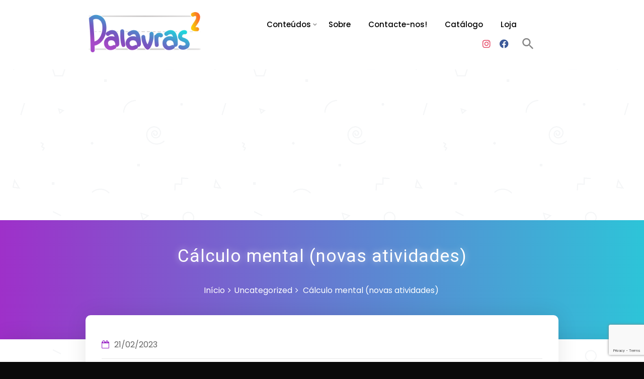

--- FILE ---
content_type: text/html; charset=UTF-8
request_url: https://www.palavrasaoquadrado.com/calculo-mental-novas-atividades/
body_size: 26763
content:
<!DOCTYPE html><html lang="pt-PT"><head><meta charset="UTF-8"><meta name="viewport" content="width=device-width, initial-scale=1"><link rel="profile" href="http://gmpg.org/xfn/11"><link rel="pingback" href="https://www.palavrasaoquadrado.com/xmlrpc.php"> <script src="https://use.fontawesome.com/18a9c36ed1.js"></script> <link rel="preconnect" href="https://fonts.gstatic.com"><link href="https://fonts.googleapis.com/css2?family=Roboto:ital,wght@0,100;0,300;0,400;0,500;0,700;0,900;1,100;1,300;1,400;1,500;1,700;1,900&display=swap" rel="stylesheet"><link rel="preconnect" href="https://fonts.gstatic.com"><link href="https://fonts.googleapis.com/css2?family=Poppins:ital,wght@0,100;0,200;0,300;0,400;0,500;0,600;0,700;0,800;0,900;1,100;1,200;1,300;1,400;1,500;1,600;1,700;1,800;1,900&family=Roboto:ital,wght@0,100;0,300;0,400;0,500;0,700;0,900;1,100;1,300;1,400;1,500;1,700;1,900&display=swap" rel="stylesheet"><link rel="preconnect" href="https://fonts.gstatic.com"><link href="https://fonts.googleapis.com/css2?family=Allerta&display=swap" rel="stylesheet"> <script src="https://www.palavrasaoquadrado.com/wp-content/themes/private-tutor-pro/js/jquery-3.1.1.slim.min.js" crossorigin="anonymous"></script> <script src="https://www.palavrasaoquadrado.com/wp-content/themes/private-tutor-pro/js/bootstrap.min.js" type="text/javascript"  ></script> <script src="https://www.palavrasaoquadrado.com/wp-content/themes/private-tutor-pro/js/wow.js" ></script> <link media="all" href="https://www.palavrasaoquadrado.com/wp-content/cache/autoptimize/css/autoptimize_5b081e64548d06c19c29c042c2e51da6.css" rel="stylesheet"><title>Cálculo mental (novas atividades) &#8211; Palavras ao Quadrado</title><meta name='robots' content='max-image-preview:large' /><link rel='dns-prefetch' href='//www.googletagmanager.com' /><link rel='dns-prefetch' href='//stats.wp.com' /><link rel='dns-prefetch' href='//fonts.googleapis.com' /><link rel='dns-prefetch' href='//pagead2.googlesyndication.com' /><link rel='preconnect' href='//i0.wp.com' /><link rel='preconnect' href='//c0.wp.com' /><link rel="alternate" type="application/rss+xml" title="Palavras ao Quadrado &raquo; Feed" href="https://www.palavrasaoquadrado.com/feed/" /><link rel="alternate" type="application/rss+xml" title="Palavras ao Quadrado &raquo; Feed de comentários" href="https://www.palavrasaoquadrado.com/comments/feed/" /><link rel="alternate" type="application/rss+xml" title="Feed de comentários de Palavras ao Quadrado &raquo; Cálculo mental (novas atividades)" href="https://www.palavrasaoquadrado.com/calculo-mental-novas-atividades/feed/" /><link rel="alternate" title="oEmbed (JSON)" type="application/json+oembed" href="https://www.palavrasaoquadrado.com/wp-json/oembed/1.0/embed?url=https%3A%2F%2Fwww.palavrasaoquadrado.com%2Fcalculo-mental-novas-atividades%2F" /><link rel="alternate" title="oEmbed (XML)" type="text/xml+oembed" href="https://www.palavrasaoquadrado.com/wp-json/oembed/1.0/embed?url=https%3A%2F%2Fwww.palavrasaoquadrado.com%2Fcalculo-mental-novas-atividades%2F&#038;format=xml" /><style id='wp-img-auto-sizes-contain-inline-css' type='text/css'>img:is([sizes=auto i],[sizes^="auto," i]){contain-intrinsic-size:3000px 1500px}
/*# sourceURL=wp-img-auto-sizes-contain-inline-css */</style><link rel='stylesheet' id='dashicons-css' href='https://www.palavrasaoquadrado.com/wp-includes/css/dashicons.min.css?ver=6.9' type='text/css' media='all' /><style id='wp-emoji-styles-inline-css' type='text/css'>img.wp-smiley, img.emoji {
		display: inline !important;
		border: none !important;
		box-shadow: none !important;
		height: 1em !important;
		width: 1em !important;
		margin: 0 0.07em !important;
		vertical-align: -0.1em !important;
		background: none !important;
		padding: 0 !important;
	}
/*# sourceURL=wp-emoji-styles-inline-css */</style><style id='wp-block-paragraph-inline-css' type='text/css'>.is-small-text{font-size:.875em}.is-regular-text{font-size:1em}.is-large-text{font-size:2.25em}.is-larger-text{font-size:3em}.has-drop-cap:not(:focus):first-letter{float:left;font-size:8.4em;font-style:normal;font-weight:100;line-height:.68;margin:.05em .1em 0 0;text-transform:uppercase}body.rtl .has-drop-cap:not(:focus):first-letter{float:none;margin-left:.1em}p.has-drop-cap.has-background{overflow:hidden}:root :where(p.has-background){padding:1.25em 2.375em}:where(p.has-text-color:not(.has-link-color)) a{color:inherit}p.has-text-align-left[style*="writing-mode:vertical-lr"],p.has-text-align-right[style*="writing-mode:vertical-rl"]{rotate:180deg}
/*# sourceURL=https://www.palavrasaoquadrado.com/wp-includes/blocks/paragraph/style.min.css */</style><style id='global-styles-inline-css' type='text/css'>:root{--wp--preset--aspect-ratio--square: 1;--wp--preset--aspect-ratio--4-3: 4/3;--wp--preset--aspect-ratio--3-4: 3/4;--wp--preset--aspect-ratio--3-2: 3/2;--wp--preset--aspect-ratio--2-3: 2/3;--wp--preset--aspect-ratio--16-9: 16/9;--wp--preset--aspect-ratio--9-16: 9/16;--wp--preset--color--black: #000000;--wp--preset--color--cyan-bluish-gray: #abb8c3;--wp--preset--color--white: #ffffff;--wp--preset--color--pale-pink: #f78da7;--wp--preset--color--vivid-red: #cf2e2e;--wp--preset--color--luminous-vivid-orange: #ff6900;--wp--preset--color--luminous-vivid-amber: #fcb900;--wp--preset--color--light-green-cyan: #7bdcb5;--wp--preset--color--vivid-green-cyan: #00d084;--wp--preset--color--pale-cyan-blue: #8ed1fc;--wp--preset--color--vivid-cyan-blue: #0693e3;--wp--preset--color--vivid-purple: #9b51e0;--wp--preset--gradient--vivid-cyan-blue-to-vivid-purple: linear-gradient(135deg,rgb(6,147,227) 0%,rgb(155,81,224) 100%);--wp--preset--gradient--light-green-cyan-to-vivid-green-cyan: linear-gradient(135deg,rgb(122,220,180) 0%,rgb(0,208,130) 100%);--wp--preset--gradient--luminous-vivid-amber-to-luminous-vivid-orange: linear-gradient(135deg,rgb(252,185,0) 0%,rgb(255,105,0) 100%);--wp--preset--gradient--luminous-vivid-orange-to-vivid-red: linear-gradient(135deg,rgb(255,105,0) 0%,rgb(207,46,46) 100%);--wp--preset--gradient--very-light-gray-to-cyan-bluish-gray: linear-gradient(135deg,rgb(238,238,238) 0%,rgb(169,184,195) 100%);--wp--preset--gradient--cool-to-warm-spectrum: linear-gradient(135deg,rgb(74,234,220) 0%,rgb(151,120,209) 20%,rgb(207,42,186) 40%,rgb(238,44,130) 60%,rgb(251,105,98) 80%,rgb(254,248,76) 100%);--wp--preset--gradient--blush-light-purple: linear-gradient(135deg,rgb(255,206,236) 0%,rgb(152,150,240) 100%);--wp--preset--gradient--blush-bordeaux: linear-gradient(135deg,rgb(254,205,165) 0%,rgb(254,45,45) 50%,rgb(107,0,62) 100%);--wp--preset--gradient--luminous-dusk: linear-gradient(135deg,rgb(255,203,112) 0%,rgb(199,81,192) 50%,rgb(65,88,208) 100%);--wp--preset--gradient--pale-ocean: linear-gradient(135deg,rgb(255,245,203) 0%,rgb(182,227,212) 50%,rgb(51,167,181) 100%);--wp--preset--gradient--electric-grass: linear-gradient(135deg,rgb(202,248,128) 0%,rgb(113,206,126) 100%);--wp--preset--gradient--midnight: linear-gradient(135deg,rgb(2,3,129) 0%,rgb(40,116,252) 100%);--wp--preset--font-size--small: 13px;--wp--preset--font-size--medium: 20px;--wp--preset--font-size--large: 36px;--wp--preset--font-size--x-large: 42px;--wp--preset--spacing--20: 0.44rem;--wp--preset--spacing--30: 0.67rem;--wp--preset--spacing--40: 1rem;--wp--preset--spacing--50: 1.5rem;--wp--preset--spacing--60: 2.25rem;--wp--preset--spacing--70: 3.38rem;--wp--preset--spacing--80: 5.06rem;--wp--preset--shadow--natural: 6px 6px 9px rgba(0, 0, 0, 0.2);--wp--preset--shadow--deep: 12px 12px 50px rgba(0, 0, 0, 0.4);--wp--preset--shadow--sharp: 6px 6px 0px rgba(0, 0, 0, 0.2);--wp--preset--shadow--outlined: 6px 6px 0px -3px rgb(255, 255, 255), 6px 6px rgb(0, 0, 0);--wp--preset--shadow--crisp: 6px 6px 0px rgb(0, 0, 0);}:where(.is-layout-flex){gap: 0.5em;}:where(.is-layout-grid){gap: 0.5em;}body .is-layout-flex{display: flex;}.is-layout-flex{flex-wrap: wrap;align-items: center;}.is-layout-flex > :is(*, div){margin: 0;}body .is-layout-grid{display: grid;}.is-layout-grid > :is(*, div){margin: 0;}:where(.wp-block-columns.is-layout-flex){gap: 2em;}:where(.wp-block-columns.is-layout-grid){gap: 2em;}:where(.wp-block-post-template.is-layout-flex){gap: 1.25em;}:where(.wp-block-post-template.is-layout-grid){gap: 1.25em;}.has-black-color{color: var(--wp--preset--color--black) !important;}.has-cyan-bluish-gray-color{color: var(--wp--preset--color--cyan-bluish-gray) !important;}.has-white-color{color: var(--wp--preset--color--white) !important;}.has-pale-pink-color{color: var(--wp--preset--color--pale-pink) !important;}.has-vivid-red-color{color: var(--wp--preset--color--vivid-red) !important;}.has-luminous-vivid-orange-color{color: var(--wp--preset--color--luminous-vivid-orange) !important;}.has-luminous-vivid-amber-color{color: var(--wp--preset--color--luminous-vivid-amber) !important;}.has-light-green-cyan-color{color: var(--wp--preset--color--light-green-cyan) !important;}.has-vivid-green-cyan-color{color: var(--wp--preset--color--vivid-green-cyan) !important;}.has-pale-cyan-blue-color{color: var(--wp--preset--color--pale-cyan-blue) !important;}.has-vivid-cyan-blue-color{color: var(--wp--preset--color--vivid-cyan-blue) !important;}.has-vivid-purple-color{color: var(--wp--preset--color--vivid-purple) !important;}.has-black-background-color{background-color: var(--wp--preset--color--black) !important;}.has-cyan-bluish-gray-background-color{background-color: var(--wp--preset--color--cyan-bluish-gray) !important;}.has-white-background-color{background-color: var(--wp--preset--color--white) !important;}.has-pale-pink-background-color{background-color: var(--wp--preset--color--pale-pink) !important;}.has-vivid-red-background-color{background-color: var(--wp--preset--color--vivid-red) !important;}.has-luminous-vivid-orange-background-color{background-color: var(--wp--preset--color--luminous-vivid-orange) !important;}.has-luminous-vivid-amber-background-color{background-color: var(--wp--preset--color--luminous-vivid-amber) !important;}.has-light-green-cyan-background-color{background-color: var(--wp--preset--color--light-green-cyan) !important;}.has-vivid-green-cyan-background-color{background-color: var(--wp--preset--color--vivid-green-cyan) !important;}.has-pale-cyan-blue-background-color{background-color: var(--wp--preset--color--pale-cyan-blue) !important;}.has-vivid-cyan-blue-background-color{background-color: var(--wp--preset--color--vivid-cyan-blue) !important;}.has-vivid-purple-background-color{background-color: var(--wp--preset--color--vivid-purple) !important;}.has-black-border-color{border-color: var(--wp--preset--color--black) !important;}.has-cyan-bluish-gray-border-color{border-color: var(--wp--preset--color--cyan-bluish-gray) !important;}.has-white-border-color{border-color: var(--wp--preset--color--white) !important;}.has-pale-pink-border-color{border-color: var(--wp--preset--color--pale-pink) !important;}.has-vivid-red-border-color{border-color: var(--wp--preset--color--vivid-red) !important;}.has-luminous-vivid-orange-border-color{border-color: var(--wp--preset--color--luminous-vivid-orange) !important;}.has-luminous-vivid-amber-border-color{border-color: var(--wp--preset--color--luminous-vivid-amber) !important;}.has-light-green-cyan-border-color{border-color: var(--wp--preset--color--light-green-cyan) !important;}.has-vivid-green-cyan-border-color{border-color: var(--wp--preset--color--vivid-green-cyan) !important;}.has-pale-cyan-blue-border-color{border-color: var(--wp--preset--color--pale-cyan-blue) !important;}.has-vivid-cyan-blue-border-color{border-color: var(--wp--preset--color--vivid-cyan-blue) !important;}.has-vivid-purple-border-color{border-color: var(--wp--preset--color--vivid-purple) !important;}.has-vivid-cyan-blue-to-vivid-purple-gradient-background{background: var(--wp--preset--gradient--vivid-cyan-blue-to-vivid-purple) !important;}.has-light-green-cyan-to-vivid-green-cyan-gradient-background{background: var(--wp--preset--gradient--light-green-cyan-to-vivid-green-cyan) !important;}.has-luminous-vivid-amber-to-luminous-vivid-orange-gradient-background{background: var(--wp--preset--gradient--luminous-vivid-amber-to-luminous-vivid-orange) !important;}.has-luminous-vivid-orange-to-vivid-red-gradient-background{background: var(--wp--preset--gradient--luminous-vivid-orange-to-vivid-red) !important;}.has-very-light-gray-to-cyan-bluish-gray-gradient-background{background: var(--wp--preset--gradient--very-light-gray-to-cyan-bluish-gray) !important;}.has-cool-to-warm-spectrum-gradient-background{background: var(--wp--preset--gradient--cool-to-warm-spectrum) !important;}.has-blush-light-purple-gradient-background{background: var(--wp--preset--gradient--blush-light-purple) !important;}.has-blush-bordeaux-gradient-background{background: var(--wp--preset--gradient--blush-bordeaux) !important;}.has-luminous-dusk-gradient-background{background: var(--wp--preset--gradient--luminous-dusk) !important;}.has-pale-ocean-gradient-background{background: var(--wp--preset--gradient--pale-ocean) !important;}.has-electric-grass-gradient-background{background: var(--wp--preset--gradient--electric-grass) !important;}.has-midnight-gradient-background{background: var(--wp--preset--gradient--midnight) !important;}.has-small-font-size{font-size: var(--wp--preset--font-size--small) !important;}.has-medium-font-size{font-size: var(--wp--preset--font-size--medium) !important;}.has-large-font-size{font-size: var(--wp--preset--font-size--large) !important;}.has-x-large-font-size{font-size: var(--wp--preset--font-size--x-large) !important;}
/*# sourceURL=global-styles-inline-css */</style><style id='classic-theme-styles-inline-css' type='text/css'>/*! This file is auto-generated */
.wp-block-button__link{color:#fff;background-color:#32373c;border-radius:9999px;box-shadow:none;text-decoration:none;padding:calc(.667em + 2px) calc(1.333em + 2px);font-size:1.125em}.wp-block-file__button{background:#32373c;color:#fff;text-decoration:none}
/*# sourceURL=/wp-includes/css/classic-themes.min.css */</style><style id='Luzuk Premium-style-inline-css' type='text/css'>body,*{font-family:'Poppins',sans-serif}
h2.lz-about-heading,h2.lz-facility-heading,.ht-section-title,.luzuk-h2,.ht-title-wrap,.ht-slide-cap-title,#ht-princing-post-section .ht-princing-icon,h1,h2,h3,h4,h5,h6,.slider_section .sub-title,.slider_section .sub-title span,.slider_section .sub-title small,.slider_section .sub-title strong,.slider_section .sub-title b,.slider_section .sub-title big,.slider_section .sub-title sub,.slider_section .sub-title sup,.slider_section .title,.slider_section .title span,.slider_section .title small,.slider_section .title strong,.slider_section .title b,.slider_section .title big,.slider_section .title sub,.slider_section .title sup,.slider-social-icon > span,.section-title h2,.section-title h2 span,.section-title h2 small,.section-title h2 strong,.section-title h2 big,.section-title h2 b,.section-title h2 sub,.section-title h2 sup,.section-title h3,.section-title h3 span,.section-title h3 small,.section-title h3 strong,.section-title h3 big,.section-title h3 b,.section-title h3 sub,.section-title h3 sup,#procedure .section-subtitle h3,#procedure .section-subtitle h3 small,#procedure .section-subtitle h3 strong,#procedure .section-subtitle h3 big,#procedure .section-subtitle h3 b,#procedure .section-subtitle h3 sub,#procedure .section-subtitle h3 sup,#procedure .section-subtitle h3 span,#whychooseus .section-subtitle h3,#whychooseus .section-subtitle h3 small,#whychooseus .section-subtitle h3 strong,#whychooseus .section-subtitle h3 big,#whychooseus .section-subtitle h3 b,#whychooseus .section-subtitle h3 sub,#whychooseus .section-subtitle h3 sup,#whychooseus .section-subtitle h3 span,#features .section-subtitle h3,#features .section-subtitle h3 small,#features .section-subtitle h3 span,#features .section-subtitle h3 strong,#features .section-subtitle h3 big,#features .section-subtitle h3 b,#features .section-subtitle h3 sub,#features .section-subtitle h3 sup,#contact .section-subtitle h3,#contact .section-subtitle h3 small,#contact .section-subtitle h3 span,#contact .section-subtitle h3 strong,#contact .section-subtitle h3 big,#contact .section-subtitle h3 b,#contact .section-subtitle h3 sub,#contact .section-subtitle h3 sup,#blog .section-subtitle h3,#blog .section-subtitle h3 small,#blog .section-subtitle h3 span,#blog .section-subtitle h3 strong,#blog .section-subtitle h3 big,#blog .section-subtitle h3 b,#blog .section-subtitle h3 sub,#blog .section-subtitle h3 sup,div#about .section-subtitle h3,div#about .section-subtitle h3 small,div#about .section-subtitle h3 span,div#about .section-subtitle h3 strong,div#about .section-subtitle h3 b,div#about .section-subtitle h3 big,div#about .section-subtitle h3 sub,div#about .section-subtitle h3 sup,.inner-area-title,.inner-area-title small,.inner-area-title span,.inner-area-title strong,.inner-area-title sub,.inner-area-title sup,.inner-area-title big,.inner-area-title b,div#about .section-title h2 span,div#about .section-title h2 small,div#about .section-title h2 strong,div#about .section-title h2 b,div#about .section-title h2 big,div#about .section-title h2 sub,div#about .section-title h2 sup,.testimonials-area h6.ts-area-title,.testimonials-area h6.ts-area-title small,.testimonials-area h6.ts-area-title span,.testimonials-area h6.ts-area-title strong,.testimonials-area h6.ts-area-title sub,.testimonials-area h6.ts-area-title sup,.testimonials-area h6.ts-area-title big,.testimonials-area h6.ts-area-title b,.pricing-area .currency-price,.counter-area .cd-num,.counter-area .cd-num span,.counter-area .cd-num small,.counter-area .cd-num strong,.counter-area .cd-num sub,.counter-area .cd-num sup,.counter-area .cd-num big,.counter-area .cd-num b,.counter-area .cd-title,.counter-area .cd-title span,.counter-area .cd-title small,.counter-area .cd-title strong,.counter-area .cd-title sub,.counter-area .cd-title sup,.counter-area .cd-title big,.counter-area .cd-title b,.newsletter-area h2 span,.newsletter-area h2 small,.newsletter-area h2 strong,.newsletter-area h2 b,.newsletter-area h2 big,.newsletter-area h2 sub,.newsletter-area h2 sup,main#innerpage-box div#content-box h3.faq-title,main#innerpage-box div#content-box h3.faq-title small,main#innerpage-box div#content-box h3.faq-title span,main#innerpage-box div#content-box h3.faq-title strong,main#innerpage-box div#content-box h3.faq-title sub,main#innerpage-box div#content-box h3.faq-title sup,main#innerpage-box div#content-box h3.faq-title big,main#innerpage-box div#content-box h3.faq-title b,.inner-page-gallery .text,.inner-page-gallery .text small,.inner-page-gallery .text span,.inner-page-gallery .text strong,.inner-page-gallery .text sub,.inner-page-gallery .text sup,.inner-page-gallery .text big,.inner-page-gallery .text b,#innerpage-box h6.ts-area-title,#innerpage-box h6.ts-area-title small,#innerpage-box h6.ts-area-title span,#innerpage-box h6.ts-area-title strong,#innerpage-box h6.ts-area-title sub,#innerpage-box h6.ts-area-title sup,#innerpage-box h6.ts-area-title big,#innerpage-box h6.ts-area-title b,.single-team .in-inner-area-title,.single-team .in-inner-area-title small,.single-team .in-inner-area-title span,.single-team .in-inner-area-title strong,.single-team .in-inner-area-title sub,.single-team .in-inner-area-title sup,.single-team .in-inner-area-title big,.single-team .in-inner-area-title b,main#innerpage-box #blog-box h2,main#innerpage-box #blog-box h2 small,main#innerpage-box #blog-box h2 span,main#innerpage-box #blog-box h2 strong,main#innerpage-box #blog-box h2 sub,main#innerpage-box #blog-box h2 sup,main#innerpage-box #blog-box h2 big,main#innerpage-box #blog-box h2 b,#ht-contactus-wrap .contact_l_area,#ht-contactus-wrap .contact_l_area small,#ht-contactus-wrap .contact_l_area span,#ht-contactus-wrap .contact_l_area strong,#ht-contactus-wrap .contact_l_area sub,#ht-contactus-wrap .contact_l_area sup,#ht-contactus-wrap .contact_l_area big,#ht-contactus-wrap .contact_l_area b,#ht-contactus-wrap h1,#ht-contactus-wrap h1 small,#ht-contactus-wrap h1 strong,#ht-contactus-wrap h1 span,#ht-contactus-wrap h1 sub,#ht-contactus-wrap h1 sup,#ht-contactus-wrap h1 big,#ht-contactus-wrap h1 b,main#innerpage-box .Address_area h4,main#innerpage-box .Address_area h4 small,main#innerpage-box .Address_area h4 strong,main#innerpage-box .Address_area h4 span,main#innerpage-box .Address_area h4 sub,main#innerpage-box .Address_area h4 sup,main#innerpage-box .Address_area h4 big,main#innerpage-box .Address_area h4 b,main#innerpage-box .social_area h4,main#innerpage-box .social_area h4 small,main#innerpage-box .social_area h4 strong,main#innerpage-box .social_area h4 span,main#innerpage-box .social_area h4 sub,main#innerpage-box .social_area h4 sup,main#innerpage-box .social_area h4 big,main#innerpage-box .social_area h4 b,.slider_section a.btn,.slider_section a.btn span,.slider_section a.btn small,.slider_section a.btn strong,.slider_section a.btn big,.slider_section a.btn b,.slider_section a.btn sup,.slider_section a.btn sub,.woocommerce div.product .product_title,.woocommerce div.product .product_title span,.woocommerce div.product .product_title small,.woocommerce div.product .product_title strong,.woocommerce div.product .product_title big,.woocommerce div.product .product_title b,.woocommerce div.product .product_title sup,.woocommerce div.product .product_title sub,main#innerpage-box h2.woocommerce-loop-product__title,main#innerpage-box h2.woocommerce-loop-product__title span,main#innerpage-box h2.woocommerce-loop-product__title small,main#innerpage-box h2.woocommerce-loop-product__title strong,main#innerpage-box h2.woocommerce-loop-product__title big,main#innerpage-box h2.woocommerce-loop-product__title b,main#innerpage-box h2.woocommerce-loop-product__title sup,main#innerpage-box h2.woocommerce-loop-product__title sub,body.page-template-default main#innerpage-box h4,div#commentsAdd h4,body.page-template-default main#innerpage-box h4 span,div#commentsAdd h4 span,body.page-template-default main#innerpage-box h4 small,div#commentsAdd h4 small,body.page-template-default main#innerpage-box h4 strong,div#commentsAdd h4 strong,body.page-template-default main#innerpage-box h4 sub,div#commentsAdd h4 sub,body.page-template-default main#innerpage-box h4 sup,div#commentsAdd h4 sup,body.page-template-default main#innerpage-box h4 big,div#commentsAdd h4 big,body.page-template-default main#innerpage-box h4 b,div#commentsAdd h4 b,main#innerpage-box #blog-box h2,main#innerpage-box #blog-box h2 small,main#innerpage-box #blog-box h2 sub,main#innerpage-box #blog-box h2 sup,main#innerpage-box #blog-box h2 span,main#innerpage-box #blog-box h2 strong,main#innerpage-box #blog-box h2 big,main#innerpage-box #blog-box h2 b{font-family:'Roboto',sans-serif}
.site-header,.page-template-home-template.ht-sticky-header .site-header{background:url('');background-repeat:no-repeat;background-size:cover}
#ht-masthead,.ht-site-description a,.page-template-home-template .ht-main-navigation .menu-item > a,.ht-main-navigation a,.ht-main-navigation ul ul a{color:#blank}
.page-template-home-template .ht-main-navigation .current_page_item > a{color:#fff}
.logo-header.mostion img{max-width:100%}
div#subject{padding-top:0em}
div#subject{padding-bottom:0em}
div#about{padding-top:3em}
div#about{padding-bottom:1em}
div#newsletter{padding-top:6em}
div#newsletter{padding-bottom:6em}
div#features{padding-top:13em}
div#features{padding-bottom:4em}
div#whychooseus{padding-top:5em}
div#whychooseus{padding-bottom:1em}
div#procedure{padding-top:5em}
div#procedure{padding-bottom:5em}
div#contact{padding-top:17em}
div#contact{padding-bottom:6em}
div#testimonials{padding-top:6em}
div#testimonials{padding-bottom:7em}
div#testimonials .testimonials_gradiant{opacity:0.94}
div#counter{padding-top:0em}
div#counter{padding-bottom:0em}
div#blog .blog-r-area{padding-top:4em}
div#blog{padding-bottom:4em}
div#ourclient{padding-top:0em}
div#ourclient{padding-bottom:9em}
.footer-area .overlay{padding-top:5em}
.footer-area .overlay{padding-bottom:4em}
.footer-area .overlay{opacity:0.85}
.footer-area .bottom-area{padding-top:20px}
.footer-area .bottom-area{padding-bottom:20px}
.page-main-header{padding-top:4em}
.page-main-header{padding-bottom:6em}
.ht-sticky-header .page-main-header{padding-top:10em}
main#innerpage-box h1,body.page-template-default main#innerpage-box h1,.ht-main-title,#ht-contactus-wrap h1{font-size:35px}
body.page-template-default main#innerpage-box h2,main#innerpage-box h2,#blog-box h4,h1.product_title.entry-title{font-size:37px}
main#innerpage-box h3,body.page-template-default main#innerpage-box h3,#innerpage-box div#content-box .teamdesbox h3,.widget .widget-title,.widget .post-title,div#sitemap-box h3{font-size:20px}
main#innerpage-box h4,div#commentsAdd h4,main#innerpage-box .main-inner-ser-bx h4.panel-header a{font-size:18px}
main#innerpage-box h5{font-size:17px}
main#innerpage-box h6,body.page-template-default main#innerpage-box h6,div#blog-box.innerpage-whitebox h6{font-size:16px}
main#innerpage-box #blog-box h2{font-size:23px}
main#innerpage-box .Address_area h4,main#innerpage-box .social_area h4,.page-template-contact-template main#innerpage-box .Address_area h4,.page-template-contact-template main#innerpage-box .social_area h4{font-size:45px}
button,input[type='button'],input[type='reset'],input[type='submit'],.widget-area .widget-title:after,h3#reply-title:after,h3.comments-title:after,.nav-previous a,.nav-next a,.pagination .page-numbers,.ht-progress-bar-length,.ht-service-post-wrap:after,.ht-service-icon,.ht-counter:after,.ht-counter:before,.ht-testimonial-wrap .bx-wrapper .bx-controls-direction a,.ht-cta-buttons a.ht-cta-button1,.ht-cta-buttons a.ht-cta-button2:hover,#ht-back-top:hover,.entry-readmore a,.woocommerce #respond input#submit,.woocommerce a.button,.woocommerce button.button,.woocommerce input.button,.woocommerce ul.products li.product:hover .button,.woocommerce #respond input#submit.alt,.woocommerce a.button.alt,.woocommerce button.button.alt,.woocommerce input.button.alt,.woocommerce nav.woocommerce-pagination ul li a,.woocommerce nav.woocommerce-pagination ul li span,.woocommerce span.onsale,.woocommerce div.product .woocommerce-tabs ul.tabs li.active,.woocommerce #respond input#submit.disabled,.woocommerce #respond input#submit:disabled,.woocommerce #respond input#submit:disabled[disabled],.woocommerce a.button.disabled,.woocommerce a.button:disabled,.woocommerce a.button:disabled[disabled],.woocommerce button.button.disabled,.woocommerce button.button:disabled,.woocommerce button.button:disabled[disabled],.woocommerce input.button.disabled,.woocommerce input.button:disabled,.woocommerce input.button:disabled[disabled],.woocommerce #respond input#submit.alt.disabled,.woocommerce #respond input#submit.alt.disabled:hover,.woocommerce #respond input#submit.alt:disabled,.woocommerce #respond input#submit.alt:disabled:hover,.woocommerce #respond input#submit.alt:disabled[disabled],.woocommerce #respond input#submit.alt:disabled[disabled]:hover,.woocommerce a.button.alt.disabled,.woocommerce a.button.alt.disabled:hover,.woocommerce a.button.alt:disabled,.woocommerce a.button.alt:disabled:hover,.woocommerce a.button.alt:disabled[disabled],.woocommerce a.button.alt:disabled[disabled]:hover,.woocommerce button.button.alt.disabled,.woocommerce button.button.alt.disabled:hover,.woocommerce button.button.alt:disabled,.woocommerce button.button.alt:disabled:hover,.woocommerce button.button.alt:disabled[disabled],.woocommerce button.button.alt:disabled[disabled]:hover,.woocommerce input.button.alt.disabled,.woocommerce input.button.alt.disabled:hover,.woocommerce input.button.alt:disabled,.woocommerce input.button.alt:disabled:hover,.woocommerce input.button.alt:disabled[disabled],.woocommerce input.button.alt:disabled[disabled]:hover,.woocommerce .widget_price_filter .ui-slider .ui-slider-range,.woocommerce-MyAccount-navigation-link a,#ht-princing-post-section .ht-princing-icon,.ht-princing-icon,.readmore a,.page-main-header,#content-box ol li:before,.ht-slide-cap-descmore a,.days-time-day,.lz-facility-text ul li i,.facility-icon,.pagingation .current,.pagingation a:hover,.ht-appintment-member-wrap:after,#commentsAdd input[type='submit'],section#inner-blog-section .readMore:hover,.woocommerce ul.products li.product .button,.woocommerce #content div.product .woocommerce-tabs ul.tabs li:hover,.woocommerce div.product .woocommerce-tabs ul.tabs li:hover,.woocommerce-page #content div.product .woocommerce-tabs ul.tabs li:hover,.woocommerce-page div.product .woocommerce-tabs ul.tabs li:hover,.ht-main-navigation ul ul,.pagination .page-numbers.current,.pagination a.page-numbers:hover,div#sitemap-box h3,.ht-blog-thumbnail .socialMedia a,.widget-area .widget-title,.widget_calendar tfoot tr td a{background:#9e30c9}
.ht-post-info .entry-date span.ht-day,.entry-categories .fa,.widget-area a:hover,.comment-list a:hover,.no-comments,.woocommerce .woocommerce-breadcrumb a:hover,#total-breadcrumbs a:hover,.ht-featured-link a,.ht-portfolio-cat-name-list .fa,.ht-portfolio-cat-name:hover,.ht-portfolio-cat-name.active,.ht-portfolio-caption a,.ht-team-detail,.ht-counter-icon,.woocommerce ul.products li.product .price,.woocommerce div.product p.price,.woocommerce div.product span.price,.woocommerce .product_meta a:hover,.woocommerce-error:before,.woocommerce-info:before,.woocommerce-message:before,.featured-post:after,.featured-post:before,.featured-link a,.breadcrumbbox a,#ht-colophon .social-profile-icons a:hover,footer#ht-colophon ul li a:hover,.ht-footer .textwidget .fa,h6.secondry-text,#ht-about-us-section ul li:before,.pluses.text-right i.fa.fa-plus,.ht-section-tagline.lz-newslatter-text b,#content-box ul li:before,.offtimebox h4.offtime-text,#ht-masthead .header-social-links span:hover,#ht-masthead ul.header-menu-links li.mailto a:hover,.ht-slider-highlighttext,.edit-link a,.inner-blog-post .socialMedia a:hover,#comments a,#commentsAdd a,#content-box a,#content-box a i:hover,#respond .stars span a,#content-box .socialMedia a:hover,.post-date-publishable i,.woocommerce .star-rating span,.woocommerce div.product .woocommerce-product-rating a,#content-box .socialbxsinglepost:hover a i,section#inner-blog-section h2.title small,section#inner-blog-section h2.title a,div#secondary li.current_page_item > a,div#secondary .social-profile-icons ul li i,.woocommerce .star-rating::before,.socialMedia a:hover,.luzuk-time div:nth-child(8) div.days-time-day,div#content-box header.woocommerce-Address-title.title a:hover,#blog-box .ht-blog-date,#blog-box .ht-blog-date .fa,.widget-area ul li:before,.woocommerce table.shop_attributes th,.widget-area span.woocommerce-Price-amount.amount,main#innerpage-box .blog-date span{color:#9e30c9}
.ht-featured-link a,.ht-counter,.ht-testimonial-wrap .bx-wrapper img,.ht-blog-post,#ht-colophon,.woocommerce ul.products li.product:hover,.woocommerce-page ul.products li.product:hover,.woocommerce #respond input#submit,.woocommerce a.button,.woocommerce button.button,.woocommerce input.button,.woocommerce ul.products li.product:hover .button,.woocommerce #respond input#submit.alt,.woocommerce a.button.alt,.woocommerce button.button.alt,.woocommerce input.button.alt,.woocommerce div.product .woocommerce-tabs ul.tabs,.woocommerce #respond input#submit.alt.disabled,.woocommerce #respond input#submit.alt.disabled:hover,.woocommerce #respond input#submit.alt:disabled,.woocommerce #respond input#submit.alt:disabled:hover,.woocommerce #respond input#submit.alt:disabled[disabled],.woocommerce #respond input#submit.alt:disabled[disabled]:hover,.woocommerce a.button.alt.disabled,.woocommerce a.button.alt.disabled:hover,.woocommerce a.button.alt:disabled,.woocommerce a.button.alt:disabled:hover,.woocommerce a.button.alt:disabled[disabled],.woocommerce a.button.alt:disabled[disabled]:hover,.woocommerce button.button.alt.disabled,.woocommerce button.button.alt.disabled:hover,.woocommerce button.button.alt:disabled,.woocommerce button.button.alt:disabled:hover,.woocommerce button.button.alt:disabled[disabled],.woocommerce button.button.alt:disabled[disabled]:hover,.woocommerce input.button.alt.disabled,.woocommerce input.button.alt.disabled:hover,.woocommerce input.button.alt:disabled,.woocommerce input.button.alt:disabled:hover,.woocommerce input.button.alt:disabled[disabled],.woocommerce input.button.alt:disabled[disabled]:hover,.woocommerce .widget_price_filter .ui-slider .ui-slider-handle .page-template-home-template .ht-main-navigation li:hover > a,.home.blog .ht-main-navigation li:hover > a,.page-template-home-template .ht-main-navigation .current > a,.home.blog .ht-main-navigation .current > a,.featured-post:before,#blog-box .blog-read-more a,main#innerpage-box .page-testimonial-box:hover,.woocommerce ul.products li.product:hover,.woocommerce-page ul.products li.product:hover,main#innerpage-box .page-testimonial-box:hover .team-thumb img,#ht-masthead .header-social-links span:hover,.woocommerce ul.products li.product .button,.newsletter-form-box input[type='email'],div#sitemap-box h3:before,div#sitemap-box:before{border-color:#9e30c9}
#ht-masthead,.woocommerce-error,.woocommerce-info,.woocommerce-message,div#sitemap-box{border-top-color:#9e30c9}
.nav-next a:after{border-left-color:#9e30c9}
blockquote{border-left-color:#9e30c9 !important}
.nav-previous a:after{border-right-color:#9e30c9}
.ht-active .ht-service-icon{box-shadow:0px 0px 0px 2px #FFF,0px 0px 0px 4px #9e30c9}
.woocommerce ul.products li.product .onsale:after{border-color:transparent transparent #4f1865 #4f1865}
.woocommerce span.onsale:after{border-color:transparent #4f1865 #4f1865 transparent}
@media screen and (max-width:992px){.navigation.menuopen{background:#ffffff}
.navigation.menuopen{border-right-color:#9e30c9 !important}}
@media screen and (max-width:992px){.slider_section .title,.slider_section .title small,.slider_section .title b{color:#000 !important}
.slider_section .title b span{color:#2dc4d8 !important}
.slider_section .sub-title,.slider_section .sub-title small{color:#818181 !important}}
.title-color{color:#fe5722}
.secondry-bg,#commentsAdd input[type="submit"]:hover,input[type="button"]:hover,input[type="reset"]:hover,input[type="submit"]:hover,div#secondary input[type="submit"]:hover,.socialMedia a,section#inner-blog-section .readMore,.woocommerce ul.products li.product .button:hover,.woocommerce #content div.product .woocommerce-tabs ul.tabs li,.woocommerce div.product .woocommerce-tabs ul.tabs li,.woocommerce-page #content div.product .woocommerce-tabs ul.tabs li,.woocommerce-page div.product .woocommerce-tabs ul.tabs li,section#inner-blog-section h2.title,.woocommerce #respond input#submit:hover,.woocommerce a.button:hover,.woocommerce button.button:hover,.woocommerce input.button:hover,div#content-box .wc-proceed-to-checkout a:hover,.woocommerce #payment #place_order:hover,.woocommerce-page #payment #place_order:hover,.woocommerce div.product form.cart .button:hover,.single-productpage #sidebars button:hover,.entry-readmore a:hover,.pagination .page-numbers,main#innerpage-box .ht-blog-thumbnail a:after{background-color:#2dc4d8}
#blog-box .blog-read-more a:hover,.woocommerce .widget_price_filter .ui-slider .ui-slider-handle,.socialMedia a:hover,.woocommerce ul.products li.product .button:hover,.woocommerce #respond input#submit:hover,.woocommerce a.button:hover,.woocommerce button.button:hover,.woocommerce input.button:hover,div#content-box .wc-proceed-to-checkout a:hover,.woocommerce #payment #place_order:hover,.woocommerce-page #payment #place_order:hover{border-color:#2dc4d8}
main#innerpage-box #blog-box h2,main#innerpage-box #blog-box h2 small,div#secondary .social-profile-icons ul li i:hover,main#innerpage-box .inner-blogpost:hover .blog-date span{color:#2dc4d8}
.woocommerce-MyAccount-navigation-link.is-active a{color:#2dc4d8 !important}
.product_list_widget .amount,.product_list_widget del .amount,.woocommerce ul.products li.product .total-product-title-wrap small,.total-product-title-wrap,.woocommerce div.product .product_title small,.woocommerce div.product .product_title,div#content-box p a:hover,div#content-box .woocommerce-info a:hover,section#inner-blog-section h2.title:hover small,.woocommerce .widget_rating_filter ul li a:hover span,.woocommerce .star-rating:hover,.woocommerce-page .star-rating:hover span,main#innerpage-box h2.woocommerce-loop-product__title small,main#innerpage-box h2.woocommerce-loop-product__title,.woocommerce ul.products li.product .price del,.ht-site-title a,.site-title a,.widget-area del span.woocommerce-Price-amount.amount
{color:#2dc4d8}
.navigation .mainmenu li a{color:#000}
.navigation .mainmenu li a:hover,div#navbarNavDropdown li.current_page_item a:hover,.current_page_item > a:hover{color:#9e30c9}
.navigation .mainmenu li.current_page_item a,.current_page_item > a{color:#9e30c9}
.menu-click i{color:#9e30c9}
header.site-header ul.sub-menu li a,.navigation .mainmenu li.current_page_item ul.sub-menu li a,.header.site-header ul.sub-menu li a{color:#ffffff}
header.site-header ul.sub-menu li a:hover,.navigation .mainmenu ul.sub-menu li.current_page_item a,ul.sub-menu .current_page_item > a,div#navbarNavDropdown ul.sub-menu li.current_page_item a:hover,ul.sub-menu .current_page_item > a:hover,div#navbarNavDropdown li.current_page_item ul.sub-menu li a:hover ,.header.site-header ul.sub-menu li:hover a{color:#fff}
.header.site-header ul.sub-menu li a:before{color:#fff}
header.site-header ul.sub-menu li a:hover,.navigation .mainmenu ul.sub-menu li.current_page_item a,ul.sub-menu .current_page_item > a,div#navbarNavDropdown ul.sub-menu li.current_page_item a:hover,ul.sub-menu .current_page_item > a:hover,div#navbarNavDropdown li.current_page_item ul.sub-menu li a:hover{background-color:#431e88}
ul.sub-menu,header.site-header ul.sub-menu,.navigation .mainmenu li ul.sub-menu:before,.navigation .mainmenu li ul.sub-menu:after{background-image:radial-gradient( circle farthest-corner at 10% 20%,#9e30c9 0%,#2dc4d8 100.3% )}
.hamburger-menus span{background-color:#9e30c9}
.ht-site-title a{color:#000}
.ht-site-description a{color:#000}
.share-btn ul li a.site-button{color:#fff}
.share-btn ul li a.site-button:hover,.share-btn ul:hover li.share-button a.site-button{color:#9e30c9}
.share-btn ul li a.site-button{background-color:#2dc4d8}
.share-btn ul:hover li.share-button a.site-button,.share-btn ul li a.site-button:hover{background-color:#fff}
.site-header,.ht-sticky-header .site-header{background-color:#fff}
.slider_section .title,.slider_section .title small,.slider_section .title b{color:#000}
.slider_section .title b span{color:#2dc4d8}
.slider_section .sub-title,.slider_section .sub-title small{color:#818181}
.slider_gradiant{background-color:#fff}
.slider_section a.btn{color:#fff}
.slider_section a.btn{background:-webkit-gradient(to right,#fccd04 0%,#fd6e2c 20%,#fd6e2c 50%,#fccd04 100%);background-size:500%;}
.slider_section a.btn{background:linear-gradient(to right,#fccd04 0%,#fd6e2c 20%,#fd6e2c 50%,#fccd04 100%);background-size:500%;}
.subject-area h2,.subject-area h2 small{color:#041033}
.subject-area h3,.subject-area h3 small{color:#9e30c9}
.subject-area p{color:#6b6b6b}
.subject-area h4,.subject-area h4 small{color:#0c1736}
.subject-area .single-subject-bx:nth-child(1) .subject-icon div.atag i,.subject-area .single-subject-bx:nth-child(7) .subject-icon div.atag i,.subject-area .single-subject-bx:nth-child(13) .subject-icon div.atag i,.subject-area .single-subject-bx:nth-child(19) .subject-icon div.atag i{color:#2dc4d8}
.subject-area .single-subject-bx:nth-child(1) .subject-icon,.subject-area .single-subject-bx:nth-child(7) .subject-icon,.subject-area .single-subject-bx:nth-child(13) .subject-icon,.subject-area .single-subject-bx:nth-child(19) .subject-icon,.subject-area .single-subject-bx:nth-child(4) .subject-icon,.subject-area .single-subject-bx:nth-child(10) .subject-icon,.subject-area .single-subject-bx:nth-child(16) .subject-icon,.subject-area .single-subject-bx:nth-child(22) .subject-icon{background-image:radial-gradient( circle farthest-corner at 10% 20%,#fbfbfb 0%,#e8fff0 100.3% )}
.subject-area .single-subject-bx:nth-child(2) .subject-icon div.atag i,.subject-area .single-subject-bx:nth-child(8) .subject-icon div.atag i,.subject-area .single-subject-bx:nth-child(14) .subject-icon div.atag i,.subject-area .single-subject-bx:nth-child(20) .subject-icon div.atag i{color:#4b91f0}
.subject-area .single-subject-bx:nth-child(2) .subject-icon,.subject-area .single-subject-bx:nth-child(8) .subject-icon,.subject-area .single-subject-bx:nth-child(14) .subject-icon,.subject-area .single-subject-bx:nth-child(20) .subject-icon,.subject-area .single-subject-bx:nth-child(5) .subject-icon,.subject-area .single-subject-bx:nth-child(11) .subject-icon,.subject-area .single-subject-bx:nth-child(17) .subject-icon,.subject-area .single-subject-bx:nth-child(23) .subject-icon{background-image:radial-gradient( circle farthest-corner at 10% 20%,#f8fcf7 0%,#edf6ff 100.3% )}
.subject-area .single-subject-bx:nth-child(3) .subject-icon div.atag i,.subject-area .single-subject-bx:nth-child(9) .subject-icon div.atag i,.subject-area .single-subject-bx:nth-child(15) .subject-icon div.atag i,.subject-area .single-subject-bx:nth-child(21) .subject-icon div.atag i{color:#f8ad04}
.subject-area .single-subject-bx:nth-child(3) .subject-icon,.subject-area .single-subject-bx:nth-child(9) .subject-icon,.subject-area .single-subject-bx:nth-child(15) .subject-icon,.subject-area .single-subject-bx:nth-child(21) .subject-icon,.subject-area .single-subject-bx:nth-child(6) .subject-icon,.subject-area .single-subject-bx:nth-child(12) .subject-icon,.subject-area .single-subject-bx:nth-child(18) .subject-icon ,.subject-area .single-subject-bx:nth-child(24) .subject-icon{background-image:radial-gradient( circle farthest-corner at 10% 20%,#fdf8fc 0%,#fff3ed 100.3% )}
.subject-area .single-subject-bx:nth-child(4) .subject-icon div.atag i,.subject-area .single-subject-bx:nth-child(10) .subject-icon div.atag i,.subject-area .single-subject-bx:nth-child(16) .subject-icon div.atag i,.subject-area .single-subject-bx:nth-child(22) .subject-icon div.atag i{color:#2fed5b}
.subject-area .single-subject-bx:nth-child(5) .subject-icon div.atag i,.subject-area .single-subject-bx:nth-child(11) .subject-icon div.atag i,.subject-area .single-subject-bx:nth-child(17) .subject-icon div.atag i,.subject-area .single-subject-bx:nth-child(23) .subject-icon div.atag i{color:#aa33d6}
.subject-area .single-subject-bx:nth-child(6) .subject-icon div.atag i,.subject-area .single-subject-bx:nth-child(12) .subject-icon div.atag i,.subject-area .single-subject-bx:nth-child(18) .subject-icon div.atag i,.subject-area .single-subject-bx:nth-child(24) .subject-icon div.atag i{color:#ff4c4c}
.subject-area .single-subject-bx:hover .subject-icon div.atag i{color:#fff}
.subject-area .single-subject-bx:nth-child(1):hover .subject-icon,.subject-area .single-subject-bx:nth-child(7):hover .subject-icon,.subject-area .single-subject-bx:nth-child(13):hover .subject-icon,.subject-area .single-subject-bx:nth-child(19):hover .subject-icon,.subject-area .single-subject-bx:nth-child(4):hover .subject-icon,.subject-area .single-subject-bx:nth-child(10):hover .subject-icon,.subject-area .single-subject-bx:nth-child(16):hover .subject-icon,.subject-area .single-subject-bx:nth-child(22):hover .subject-icon,.subject-area .single-subject-bx:nth-child(2):hover .subject-icon,.subject-area .single-subject-bx:nth-child(8):hover .subject-icon,.subject-area .single-subject-bx:nth-child(14):hover .subject-icon,.subject-area .single-subject-bx:nth-child(20):hover .subject-icon,.subject-area .single-subject-bx:nth-child(5):hover .subject-icon,.subject-area .single-subject-bx:nth-child(11):hover .subject-icon,.subject-area .single-subject-bx:nth-child(17):hover .subject-icon,.subject-area .single-subject-bx:nth-child(23):hover .subject-icon,.subject-area .single-subject-bx:nth-child(3):hover .subject-icon,.subject-area .single-subject-bx:nth-child(9):hover .subject-icon,.subject-area .single-subject-bx:nth-child(15):hover .subject-icon,.subject-area .single-subject-bx:nth-child(21):hover .subject-icon,.subject-area .single-subject-bx:nth-child(6):hover .subject-icon,.subject-area .single-subject-bx:nth-child(12):hover .subject-icon,.subject-area .single-subject-bx:nth-child(18):hover .subject-icon ,.subject-area .single-subject-bx:nth-child(24):hover .subject-icon{background:-webkit-gradient(to right,#9e30c9 0%,#2dc4d8 20%,#2dc4d8 50%,#9e30c9 100%);background-size:500%}
.subject-area .single-subject-bx:nth-child(1):hover .subject-icon,.subject-area .single-subject-bx:nth-child(7):hover .subject-icon,.subject-area .single-subject-bx:nth-child(13):hover .subject-icon,.subject-area .single-subject-bx:nth-child(19):hover .subject-icon,.subject-area .single-subject-bx:nth-child(4):hover .subject-icon,.subject-area .single-subject-bx:nth-child(10):hover .subject-icon,.subject-area .single-subject-bx:nth-child(16):hover .subject-icon,.subject-area .single-subject-bx:nth-child(22):hover .subject-icon,.subject-area .single-subject-bx:nth-child(2):hover .subject-icon,.subject-area .single-subject-bx:nth-child(8):hover .subject-icon,.subject-area .single-subject-bx:nth-child(14):hover .subject-icon,.subject-area .single-subject-bx:nth-child(20):hover .subject-icon,.subject-area .single-subject-bx:nth-child(5):hover .subject-icon,.subject-area .single-subject-bx:nth-child(11):hover .subject-icon,.subject-area .single-subject-bx:nth-child(17):hover .subject-icon,.subject-area .single-subject-bx:nth-child(23):hover .subject-icon,.subject-area .single-subject-bx:nth-child(3):hover .subject-icon,.subject-area .single-subject-bx:nth-child(9):hover .subject-icon,.subject-area .single-subject-bx:nth-child(15):hover .subject-icon,.subject-area .single-subject-bx:nth-child(21):hover .subject-icon,.subject-area .single-subject-bx:nth-child(6):hover .subject-icon,.subject-area .single-subject-bx:nth-child(12):hover .subject-icon,.subject-area .single-subject-bx:nth-child(18):hover .subject-icon ,.subject-area .single-subject-bx:nth-child(24):hover .subject-icon{background:linear-gradient(to right,#9e30c9 0%,#2dc4d8 20%,#2dc4d8 50%,#9e30c9 100%);background-size:500%}
.subject-area .single-subject{background-color:#fff}
.single-subject-bx:hover .subject-content{background-color:#f8a11a}
.single-subject-bx .sub-btn li div.atag{background:-webkit-gradient(to right,#9e30c9 0%,#2dc4d8 20%,#2dc4d8 50%,#9e30c9 100%);background-size:500%}
.single-subject-bx .sub-btn li div.atag{background:linear-gradient(to right,#9e30c9 0%,#2dc4d8 20%,#2dc4d8 50%,#9e30c9 100%);background-size:500%}
.single-subject-bx .sub-btn li div.atag i{color:#fff}
.allsub-btn a{background:-webkit-gradient(to right,#fccd04 0%,#fd6e2c 20%,#fd6e2c 50%,#fccd04 100%);background-size:500%}
.allsub-btn a{background:linear-gradient(to right,#fccd04 0%,#fd6e2c 20%,#fd6e2c 50%,#fccd04 100%);background-size:500%}
.allsub-btn a{color:#fff}
body.page-template-default main#innerpage-box .single-subject h4,body.page-template-default main#innerpage-box .single-subject h4 small{color:#0c1736}
body.page-template-default main#innerpage-box .single-subject p{color:#6b6b6b}
#innerpage-box .single-subject{background-color:#fff}
#innerpage-box .single-subject-bx:hover .subject-content{background-color:#4640a7}
#innerpage-box .single-subject-bx .sub-btn li div.atag{background:-webkit-gradient(to right,#441e87 0%,#4b91f1 20%,#4b91f1 50%,#441e87 100%);background-size:500%}
#innerpage-box .single-subject-bx .sub-btn li div.atag{background:linear-gradient(to right,#441e87 0%,#4b91f1 20%,#4b91f1 50%,#441e87 100%);background-size:500%}
#innerpage-box .single-subject-bx .sub-btn li div.atag i{color:#fff}
#innerpage-box .subject-icon div.atag .subject-img-overlay:after{background:linear-gradient(0deg,#441e87,#4b91f1 80%) no-repeat;}
div#about .section-title h2,div#about .section-title h2 small{color:#041032}
div#about .section-title h2{border-right-color:#2dc4d8}
div#about .section-subtitle h3,div#about .section-subtitle h3 small{color:#041033}
.sec-ellipse{background:radial-gradient(ellipse,transparent,transparent 7px,#9e30c9 7px,#9e30c9 11px,transparent 13px);background-size:36px 40px;width:100%;height:17px;right:0}
div#about .section-area-text p{color:#979797}
.about-area .inner-area-title,.about-area .inner-area-title small{color:#030f3c}
.about-btn .hi-icon span{color:#041033}
.aboutus-single:hover .about-btn .hi-icon span{color:#2dc4d8}
.about-teacher-area span{color:#071a42}
.about-teacher-area{color:#979797}
.about-btn a{color:#fff}
.about-btn a{background:-webkit-gradient(to right,#441e87 0%,#4b91f1 20%,#4b91f1 50%,#441e87 100%);background:linear-gradient(to right,#441e87 0%,#4b91f1 20%,#4b91f1 50%,#441e87 100%);background-size:500%;}
.about-share ul li a i{color:#051033}
.about-share ul li:hover a i{color:#fff}
.about-share ul li a:before{background:-webkit-gradient(to right,#9e30c9 0%,#2dc4d8 20%,#2dc4d8 50%,#9e30c9 100%);background:linear-gradient(to right,#9e30c9 0%,#2dc4d8 20%,#2dc4d8 50%,#9e30c9 100%);background-size:500%;}
.about-exp-area{color:#fff}
.about-exp-area:after{border-color:#fff}
.about-exp-area{background:-webkit-gradient(to right,#9e30c9 0%,#2dc4d8 20%,#2dc4d8 50%,#9e30c9 100%);background:linear-gradient(to right,#9e30c9 0%,#2dc4d8 20%,#2dc4d8 50%,#9e30c9 100%);background-size:500%;}
#features .section-title h2,#features .section-title h2 small{color:#041033}
#features .section-title h2{border-left-color:#4640a7}
#features .section-subtitle h3,#features .section-subtitle h3 small{color:#051033}
#features .section-subtitle h3 span{color:#4640a8}
.features-area .section-area-text p{color:#7e7f80}
.features-btn a{color:#fff}
.features-btn a{background:-webkit-gradient(to right,#441e87 0%,#4b91f1 20%,#4b91f1 50%,#441e87 100%);background:linear-gradient(to right,#441e87 0%,#4b91f1 20%,#4b91f1 50%,#441e87 100%);background-size:500%;}
.f2-btn a{color:#000}
.f2-btn a{border-color:#000}
.f2-btn a:hover{color:#fff}
.f2-btn a:hover{background:-webkit-gradient(to right,#441e87 0%,#4b91f1 20%,#4b91f1 50%,#441e87 100%);background:linear-gradient(to right,#441e87 0%,#4b91f1 20%,#4b91f1 50%,#441e87 100%);background-size:500%;}
.features-area .inner-area-title,.features-area .inner-area-title small{color:#0f2037}
.features-area .fs-single-bx:hover .inner-area-title,.features-area .fs-single-bx:hover .inner-area-title small{color:#fff}
.fs-single-bx-inner a.icon span{background:-moz-linear-gradient(top,#441f88 0%,#4b91f1 100%);background:-webkit-linear-gradient(top,#441f88 0%,#4b91f1 100%);background:linear-gradient(to right,#441f88 0%,#4b91f1 100%);-webkit-background-clip:text;-moz-background-clip:text;background-clip:text;-webkit-text-fill-color:transparent;}
.fs-area .fs-single-bx:hover .fs-single-bx-inner a.icon span{background:-moz-linear-gradient(top,#fff 0%,#fff 100%);background:-webkit-linear-gradient(top,#fff 0%,#fff 100%);background:linear-gradient(to right,#fff 0%,#fff 100%);-webkit-background-clip:text;-moz-background-clip:text;background-clip:text;-webkit-text-fill-color:transparent;}
.fs-area .fs-single-bx{background-color:#fff}
.fs-area .fs-single-bx:hover{background:-webkit-gradient(to right,#441f88 0%,#4b91f1 20%,#4b91f1 50%,#441f88 100%);background:linear-gradient(to right,#441f88 0%,#4b91f1 20%,#4b91f1 50%,#441f88 100%);background-size:500%;}
div#whychooseus{background-image:url("https://www.palavrasaoquadrado.com/wp-content/themes/private-tutor-pro/images/whychooseus-bg.jpg");background-position:top;background-size:cover}
#whychooseus .section-title h2,#whychooseus .section-title h2 small{color:#041033}
#whychooseus .section-title h2{border-left-color:#4640a7}
#whychooseus .section-subtitle h3,#whychooseus .section-subtitle h3 small{color:#051033}
#whychooseus .section-subtitle h3 span{color:#4640a8}
.whychooseus-btn a{color:#fff}
.whychooseus-btn a{background:-webkit-gradient(to right,#441e87 0%,#4b91f1 20%,#4b91f1 50%,#441e87 100%);background:linear-gradient(to right,#441e87 0%,#4b91f1 20%,#4b91f1 50%,#441e87 100%);background-size:500%;}
.whychooseus-area .inner-area-title,.whychooseus-area .inner-area-title small{color:#1a2a44}
.wcu-single-bx-inner span.fa{background:-moz-linear-gradient(top,#441f88 0%,#4b91f1 100%);background:-webkit-linear-gradient(top,#441f88 0%,#4b91f1 100%);background:linear-gradient(to right,#441f88 0%,#4b91f1 100%);-webkit-background-clip:text;-moz-background-clip:text;background-clip:text;-webkit-text-fill-color:transparent;}
.wcu-single-bx-inner{background-color:#fff}
.gallery-main-box .whuchooseus-gall:hover i,.gallery-main-box .whuchooseus-gall.hover i{color:#fff}
.gallery-main-box .whuchooseus-gall:hover i,.gallery-main-box .whuchooseus-gall.hover i{background:-webkit-gradient(to right,#441e87 0%,#4b91f1 20%,#4b91f1 50%,#441e87 100%);background:linear-gradient(to right,#441e87 0%,#4b91f1 20%,#4b91f1 50%,#441e87 100%);background-size:500%;}
.gallery-main-box .owl-carousel .owl-nav button.owl-prev span,.gallery-main-box .owl-carousel .owl-nav button.owl-next span{color:#fff}
.gallery-main-box .owl-carousel .owl-nav button.owl-prev span,.gallery-main-box .owl-carousel .owl-nav button.owl-next span{background-color:#616ffc}
.gallery-main-box .owl-carousel .owl-nav button.owl-next span:after,.gallery-main-box .owl-carousel .owl-nav button.owl-prev span:after{background-color:#041033}
.triangle-bg-lg:before,.triangle-bg-lg:after{background-color:#eaf2ff}
#procedure .section-title h2,#procedure .section-title h2 small{color:#031033}
#procedure .section-subtitle h3,#procedure .section-subtitle h3 small{color:#000}
.procedure-area .section-area-text p{color:#a0a0a0}
.procedure-btn a{color:#fff}
.procedure-btn a{background:-webkit-gradient(to right,#441e87 0%,#4b91f1 20%,#4b91f1 50%,#441e87 100%);background:linear-gradient(to right,#441e87 0%,#4b91f1 20%,#4b91f1 50%,#441e87 100%);background-size:500%;}
.procedure-area .inner-area-title,.procedure-area .inner-area-title small{color:#102038}
.p-single-bx-inner span.fa{color:#fff}
.p-single-bx-inner span.fa{background-color:#4641a8}
.p-single-bx-inner span:after{background:-webkit-gradient(to right,#441f88 0%,#4b91f120%,#4b91f1 50%,#441f88 100%);background:linear-gradient(to right,#441f88 0%,#4b91f1 20%,#4b91f1 50%,#441f88 100%);background-size:500%;}
div#testimonials{background-image:url("https://www.palavrasaoquadrado.com/wp-content/themes/private-tutor-pro/images/testibg.jpg");background-position:top;background-size:cover}
.testimonials-area .testimonials_gradiant{background-color:#e7f0f9}
#testimonials .section-title h2,#testimonials .section-title h2 small{color:#041033}
#testimonials .section-subtitle h3,#testimonials .section-subtitle h3 small{color:#051033}
.testimonials-area .section-area-text p{color:#7e7f80}
.testimonials-area .quote-icon i{color:#041033}
.testimonials-area .ts-area-single:hover .quote-icon i{background:-moz-linear-gradient(top,#9e30c9 0%,#2dc4d8 100%);background:-webkit-linear-gradient(top,#9e30c9 0%,#2dc4d8 100%);background:linear-gradient(to right,#9e30c9 0%,#2dc4d8 100%);-webkit-background-clip:text;-moz-background-clip:text;background-clip:text;-webkit-text-fill-color:transparent;}
.testimonials-area .ts-area-c p{color:#919597}
.testimonials-area .ts-area-c p span{color:#5e74fc}
.testimonials-area .ts-area-c p span{border-bottom-color:#5e74fc}
.testimonials-area h6.ts-area-title{color:#061032}
.testimonials-area .ts-area-single:hover h6.ts-area-title{background-image:linear-gradient(45deg,#9e30c9,#2dc4d8);background-size:100%;}
.testimonials-area .ts-area-desg{color:#929697}
.testimonials-area .owl-theme .owl-dots .owl-dot:before{color:#fff}
.testimonials-area .owl-theme .owl-dots .owl-dot.active:before,.testimonials-area .owl-theme .owl-dots .owl-dot:hover:before{background:-moz-linear-gradient(top,#9e30c9 0%,#2dc4d8 100%);background:-webkit-linear-gradient(top,#9e30c9 0%,#2dc4d8 100%);background:linear-gradient(to right,#9e30c9 0%,#2dc4d8 100%);-webkit-background-clip:text;-moz-background-clip:text;background-clip:text;-webkit-text-fill-color:transparent;}
.testimonials-area .ts-area-single{background-color:#fff}
#innerpage-box .ts-area-c p{color:#fff}
#innerpage-box h6.ts-area-title,#innerpage-box h6.ts-area-title small{color:#fff}
#innerpage-box .ts-area-desg{color:#fff}
#innerpage-box .ts-area-single{background:-webkit-gradient(to right,#441e87 0%,#4b91f1 20%,#4b91f1 50%,#441e87 100%);background:linear-gradient(to right,#441e87 0%,#4b91f1 20%,#4b91f1 50%,#441e87 100%);background-size:500%;}
#innerpage-box .ts-area-thumb img{background-color:#442089}
#innerpage-box .ts-area-thumb img{border-color:#fff}
div#content-box .ts-area-single .timeline-icon{background-color:#4b91f1}
div#content-box .ts-area-single .timeline-icon{border-color:#fff}
#contact .section-title h2,#contact .section-title h2 small{color:#041033}
#contact .section-title h2{border-left-color:#4640a7}
#contact .section-subtitle h3,#contact .section-subtitle h3 small{color:#051033}
#contact .section-subtitle h3 span{color:#4b91f1}
.contact-area .section-area-text p{color:#7e7f80}
div#contact .ht-contact-member-wrap{background-color:#fff}
div#contact .appont-mg{background:-webkit-gradient(to right,#441e87 0%,#4b91f1 20%,#4b91f1 50%,#441e87 100%);background:linear-gradient(to right,#441e87 0%,#4b91f1 20%,#4b91f1 50%,#441e87 100%);background-size:500%;}
.ht-contact-member-wrap input[type="text"],.ht-contact-member-wrap input[type="email"],.ht-contact-member-wrap input[type="url"],.ht-contact-member-wrap input[type="password"],.ht-contact-member-wrap input[type="search"],.ht-contact-member-wrap input[type="number"],.ht-contact-member-wrap input[type="tel"],.ht-contact-member-wrap input[type="range"],.ht-contact-member-wrap input[type="date"],.ht-contact-member-wrap input[type="month"],.ht-contact-member-wrap input[type="week"],.ht-contact-member-wrap input[type="time"],.ht-contact-member-wrap input[type="datetime"],.ht-contact-member-wrap input[type="datetime-local"],.ht-contact-member-wrap input[type="color"],.ht-contact-member-wrap input[type="file"],div#contact .ht-contact-member-wrap textarea,div#contact .ht-contact-member-wrap select,div#contact .ht-contact-member-wrap input::placeholder,div#contact .ht-contact-member-wrap textarea::placeholder{color:#838383}
.ht-contact-member-wrap input[type="text"],.ht-contact-member-wrap input[type="email"],.ht-contact-member-wrap input[type="url"],.ht-contact-member-wrap input[type="password"],.ht-contact-member-wrap input[type="search"],.ht-contact-member-wrap input[type="number"],.ht-contact-member-wrap input[type="tel"],.ht-contact-member-wrap input[type="range"],.ht-contact-member-wrap input[type="date"],.ht-contact-member-wrap input[type="month"],.ht-contact-member-wrap input[type="week"],.ht-contact-member-wrap input[type="time"],.ht-contact-member-wrap input[type="datetime"],.ht-contact-member-wrap input[type="datetime-local"],.ht-contact-member-wrap input[type="color"],.ht-contact-member-wrap input[type="file"],div#contact .ht-contact-member-wrap select,div#contact .ht-contact-member-wrap textarea{background-color:#fbfbfb!important}
.ht-contact-member-wrap input[type="text"],.ht-contact-member-wrap input[type="email"],.ht-contact-member-wrap input[type="url"],.ht-contact-member-wrap input[type="password"],.ht-contact-member-wrap input[type="search"],.ht-contact-member-wrap input[type="number"],.ht-contact-member-wrap input[type="tel"],.ht-contact-member-wrap input[type="range"],.ht-contact-member-wrap input[type="date"],.ht-contact-member-wrap input[type="month"],.ht-contact-member-wrap input[type="week"],.ht-contact-member-wrap input[type="time"],.ht-contact-member-wrap input[type="datetime"],.ht-contact-member-wrap input[type="datetime-local"],.ht-contact-member-wrap input[type="color"],.ht-contact-member-wrap input[type="file"],div#contact .ht-contact-member-wrap textarea,div#contact .ht-contact-member-wrap select{border-color:#f3f3f3 !important}
div#contact .ht-contact-member-wrap input[type="submit"]{color:#fff}
div#contact .ht-contact-member-wrap input[type="submit"]{background:-webkit-gradient(to right,#9e30c9 0%,#2dc4d8 20%,#2dc4d8 50%,#9e30c9 100%);background:linear-gradient(to right,#9e30c9 0%,#2dc4d8 20%,#2dc4d8 50%,#9e30c9 100%);background-size:500%;;}
#contact .ht-contact-member-wrap input[type="submit"]:hover{color:#fff}
#contact .ht-contact-member-wrap h3,#contact .ht-contact-member-wrap h2,#contact .ht-contact-member-wrap{color:#838383}
div#contact .ht-contact-member-wrap label{color:#838383}
.section-area-textlist ul li,.section-area-textlist ol li{color:#212121}
.section-area-textlist ul li:before,.section-area-textlist ol li:before{background:-moz-linear-gradient(top,#441e87 0%,#4b91f1 100%);background:-webkit-linear-gradient(top,#441e87 0%,#4b91f1 100%);background:linear-gradient(to right,#441e87 0%,#4b91f1 100%);-webkit-background-clip:text;-moz-background-clip:text;background-clip:text;-webkit-text-fill-color:transparent;}
.counter-area .cd-num{background-image:linear-gradient(45deg,#041033,#041033);background-size:100%;}
.counter-area .cd-single:hover .cd-num{background-image:linear-gradient(45deg,#441f88,#4984e6);background-size:100%;}
.counter-area .cd-title{color:#0f2038}
.counter-area .cd-single:before,.counter-area .cd-single:after{background:-webkit-gradient(to right,#441f88 0%,#4984e6 20%,#4984e6 50%,#441f88 100%);background:linear-gradient(to right,#441f88 0%,#4984e6 20%,#4984e6 50%,#441f88 100%);background-size:500%;}
.counter-area .counter-top .cd-single .cd-title:before{background-color:#4a63fe}
.counter-single-area{background-color:#fff}
#blog .section-title h2,#blog .section-title h2 small{color:#041033}
#blog .section-title h2{border-left-color:#4640a7}
#blog .section-subtitle h3,#blog .section-subtitle h3 small{color:#051033}
#blog .section-subtitle h3 span{color:#4640a8}
.blog-img-area:before{background:-webkit-gradient(to right,#441e87 0%,#4b63b6 20%,#4b63b6 50%,#441e87 100%);background:linear-gradient(to right,#441e87 0%,#4b63b6 20%,#4b63b6 50%,#441e87 100%);background-size:500%;}
.blog-img-area:after{background-color:#4a5eb3}
.blog-img-in:after{background-color:#f3f7fb}
.blog-area{background-image:radial-gradient( circle farthest-corner at 10% 20%,#fff 0%,#e6eff8 100.3% );}
.blog-area .blog-thumbnail .overlay{background:linear-gradient(0deg,#441f88,#4b91f1 80%) no-repeat}
.blog-area .blog-thumbnail .overlay .box .content > a{color:#441f88}
.blog-area .blog-thumbnail .overlay .box .content > a{background-color:#fff}
.blog-area .blog-thumbnail .overlay .box .content > a:hover{color:#fff}
.blog-area .blog-thumbnail .overlay .box .content > a:hover{background-color:#000}
.blog-area .blog-single a .inner-area-title,.blog-area .blog-single a .inner-area-title small{color:#000}
.blog-area .box-area-S:hover .blog-single a .inner-area-title,.blog-area .box-area-S:hover .blog-single a .inner-area-title small{color:#441f88}
.blog-area .blog-date{color:#b1b6c0}
.blog-area .blog-date span{color:#514cac}
.blog-area .box-area-S:hover .blog-date span{color:#4a93f2}
.blog-btn a{color:#fff}
.blog-btn a{background:-webkit-gradient(to right,#441e87 0%,#4b91f1 20%,#4b91f1 50%,#441e87 100%);background:linear-gradient(to right,#441e87 0%,#4b91f1 20%,#4b91f1 50%,#441e87 100%);background-size:500%;}
.clientlogobx:hover:before{border-bottom-color:#441f88}
.clientlogobx:hover:before{border-left-color:#4b91f1}
.clientlogobx:hover:after{border-top-color:#4b91f1}
.clientlogobx:hover:after{border-right-color:#441f88}
#newsletter .section-title h2,#newsletter .section-title h2 small{color:#262626}
#newsletter .section-textl p{color:#6d6d6d}
#newsletter .section-text p{color:#5f5e60}
#newsletter .section-text p span{color:#2536fe}
#newsletter .section-text p span{border-bottom-color:#2536fe}
.news-share ul li a{color:#fff}
.news-share ul li:nth-child(1) a{background-color:#3fb6ea}
.news-share ul li:nth-child(2) a{background-color:#3b5999}
.news-share ul li:nth-child(3) a{background-color:#54abee}
.news-share ul li:nth-child(4) a{background-color:#de4a39}
.news-share ul li p{color:#555555}
.news-share ul li a:before{background:-webkit-gradient(to right,#441e87 0%,#4b91f1 20%,#4b91f1 50%,#441e87 100%);background:linear-gradient(to right,#441e87 0%,#4b91f1 20%,#4b91f1 50%,#441e87 100%);background-size:500%;}
.ht-newsletter-member-wrap input[type="text"],.ht-newsletter-member-wrap input[type="email"],.ht-newsletter-member-wrap input[type="url"],.ht-newsletter-member-wrap input[type="password"],.ht-newsletter-member-wrap input[type="search"],.ht-newsletter-member-wrap input[type="number"],.ht-newsletter-member-wrap input[type="tel"],.ht-newsletter-member-wrap input[type="range"],.ht-newsletter-member-wrap input[type="date"],.ht-newsletter-member-wrap input[type="month"],.ht-newsletter-member-wrap input[type="week"],.ht-newsletter-member-wrap input[type="time"],.ht-newsletter-member-wrap input[type="datetime"],.ht-newsletter-member-wrap input[type="datetime-local"],.ht-newsletter-member-wrap input[type="color"],.ht-newsletter-member-wrap input[type="file"],.ht-newsletter-member-wrap select,.ht-newsletter-member-wrap textarea,div#newsletter .ht-newsletter-member-wrap input::placeholder,div#newsletter .ht-newsletter-member-wrap textarea::placeholder{color:#4f4f4f}
.ht-newsletter-member-wrap input[type="text"],.ht-newsletter-member-wrap input[type="email"],.ht-newsletter-member-wrap input[type="url"],.ht-newsletter-member-wrap input[type="password"],.ht-newsletter-member-wrap input[type="search"],.ht-newsletter-member-wrap input[type="number"],.ht-newsletter-member-wrap input[type="tel"],.ht-newsletter-member-wrap input[type="range"],.ht-newsletter-member-wrap input[type="date"],.ht-newsletter-member-wrap input[type="month"],.ht-newsletter-member-wrap input[type="week"],.ht-newsletter-member-wrap input[type="time"],.ht-newsletter-member-wrap input[type="datetime"],.ht-newsletter-member-wrap input[type="datetime-local"],.ht-newsletter-member-wrap input[type="color"],.ht-newsletter-member-wrap input[type="file"],.ht-newsletter-member-wrap select,.ht-newsletter-member-wrap textarea{background-color:#f2f2f3!important}
#newsletter .ht-newsletter-member-wrap input[type="submit"]{color:#fff}
#newsletter .ht-newsletter-member-wrap input[type="submit"]:hover{color:#fff}
#newsletter .ht-newsletter-member-wrap input[type="submit"]{background:-webkit-gradient(to right,#441e87 0%,#4b91f1 20%,#4b91f1 50%,#441e87 100%);background:linear-gradient(to right,#441e87 0%,#4b91f1 20%,#4b91f1 50%,#441e87 100%);background-size:500%;}
.apointment-box .ht-newsletter-member-wrap h3,.apointment-box .ht-newsletter-member-wrap h2,#newsletter .ht-newsletter-member-wrap{color:#585858}
#newsletter .ht-newsletter-member-wrap label{color:#585858}
.footer-area{background-image:url("https://www.palavrasaoquadrado.com/wp-content/uploads/2021/03/pexels-lumn-351961.jpg");background-position:top;background-size:cover}footer#footer.footer-area .widget-title{color:#fff}
.footer-area p,.footer-area caption,.footer-area li,.footer-area table td,.footer-text,.footer-text a,.footer-area input[type="submit"],.footer_facility-text,.footer-area .textwidget{color:#8e8d89}
.footer-area i.fa{color:#4b91f1}
.footer-area .social-profile-icons ul li a i{color:#8e8d89}
.footer-area .social-profile-icons ul li a i.fa:hover{color:#4b91f1}
.footer-area p span{color:#4b91f1}
.footer-area li a,.footer-area .tagcloud a,.footer-area li:before{color:#989795}
.footer-area span.post-date,.footer-area .widget_calendar table tbody td,.footer-area .widget_calendar table tbody td a,.footer-area .widget_calendar table tbody td#today a{color:#989795}
.footer-area input[type="text"],.footer-area input[type="email"],.footer-area input[type="url"],.footer-area input[type="password"],.footer-area input[type="search"],.footer-area input[type="number"],.footer-area input[type="tel"],.footer-area input[type="range"],.footer-area input[type="date"],.footer-area input[type="month"],.footer-area input[type="week"],.footer-area input[type="time"],.footer-area input[type="datetime"],.footer-area input[type="datetime-local"],.footer-area input[type="color"],.footer-area textarea,footer#footer.footer-area select,.footer-area table tr,.footer-area figure.gallery-item img{border-color:#2d292a}
footer#footer.footer-area .widget-title,.footer-area .widget_recent_entries ul li{border-bottom-color:#2d292a}
.single-footer-2{border-left-color:#2d292a}
.footer-area input[type="text"]::placeholder,.footer-area input[type="email"]::placeholder,.footer-area input[type="url"]::placeholder,.footer-area input[type="password"]::placeholder,.footer-area input[type="search"]::placeholder,.footer-area input[type="number"]::placeholder,.footer-area input[type="tel"]::placeholder,.footer-area input[type="range"]::placeholder,.footer-area input[type="date"]::placeholder,.footer-area input[type="month"]::placeholder,.footer-area input[type="week"]::placeholder,.footer-area input[type="time"]::placeholder,.footer-area input[type="datetime"]::placeholder,.footer-area input[type="datetime-local"]::placeholder,.footer-area input[type="color"]::placeholder,.footer-area textarea::placeholder,.footer-area input[type="text"],.footer-area input[type="email"],.footer-area input[type="url"],.footer-area input[type="password"],.footer-area input[type="search"],.footer-area input[type="number"],.footer-area input[type="tel"],.footer-area input[type="range"],.footer-area input[type="date"],.footer-area input[type="month"],.footer-area input[type="week"],.footer-area input[type="time"],.footer-area input[type="datetime"],.footer-area input[type="datetime-local"],.footer-area input[type="color"],.footer-area textarea,.footer-area select,.footer-area .widget.widget_categories select{color:#b2b2b2}
.footer-area li a:hover,.footer-area .tagcloud a:hover,.footer-area li.current_page_item a:hover,.footer-area li:hover:before,.footer-text a:hover,.footer-area li.current_page_item:hover:before{color:#4b91f1}
.footer-area li.current_page_item a,.footer-area li.current_page_item:before{color:#989795}
footer#footer label span,.footer-area div.wpcf7 input[type="file"],.footer-area .widget_calendar table thead tr th,footer#footer div.wpcf7 p{color:#989795}
.footer-area .widget_calendar tfoot tr td a,.footer-area .widget_calendar tfoot tr td a,.footer-area .widget_calendar tfoot tr td a:hover{color:#4b91f1}
.footer-area input[type="submit"],.footer-area .widget_calendar tfoot tr td a,.footer-area .s-footer .textwidget p a{color:#4b91f1}
.footer-area input[type="submit"],.footer-area .widget_calendar tfoot tr td a,.footer-area .s-footer .textwidget p a{border-bottom-color:#4b91f1}
.footer-area .widget.widget_categories select option,.footer-area .widget.widget_archive select option{background-color:#eeeeee}
.footer-area .overlay{background-color:#000}
#innerpage-box .whuchooseus-gall:hover i,#innerpage-box .whuchooseus-gall.hover i{color:#fff}
#innerpage-box .whuchooseus-gall:hover i,#innerpage-box .whuchooseus-gall.hover i{background:-webkit-gradient(to right,#441e87 0%,#4b91f1 20%,#4b91f1 50%,#441e87 100%);background:linear-gradient(to right,#441e87 0%,#4b91f1 20%,#4b91f1 50%,#441e87 100%);background-size:500%;}
main#innerpage-box div#content-box h3.faq-title,main#innerpage-box div#content-box h3.faq-title small{color:#000}
div#content-box .faq{background-color:#fff}
div#content-box .faq{border-color:#e9e7e7}
div#content-box .faq .faq-content{border-bottom-color:#e9e7e7}
div#content-box .faq-content button.accordion:before{color:#4a8cec}
div#content-box .faq-content p{color:#000}
div#content-box .faq-content div.panel{background-color:#edf0fc}
.ht-main-title,.single-productpage .ht-main-title,.ht-main-title small{color:#fff}
.page-main-header{background:linear-gradient(to right,#9e30c9 0%,#2dc4d8 20%,#2dc4d8 50%,#9e30c9 100%);background-size:500%}
.breadcrumbbox span,.woocommerce .woocommerce-breadcrumb{color:#fff}
.breadcrumbbox span a ,.woocommerce .woocommerce-breadcrumb a{color:#fff}
.breadcrumbbox span a:hover,#content-box .breadcrumbbox span a:hover,.woocommerce .woocommerce-breadcrumb a:hover{color:#000000}
#back2Top{color:#9e30c9}
#back2Top:hover{color:#2dc4d8}#innerpage-box,.inner_contentbox{background-color:#ffffff}body.page-template-default main#innerpage-box h1{color:#000}
body.page-template-default main#innerpage-box h2,main#innerpage-box h2,main#innerpage-box h2 a,main#innerpage-box h2 a small,.woocommerce #reviews h2 small{color:#000}
main#innerpage-box h3{color:#000}
body.page-template-default main#innerpage-box h4,div#commentsAdd h4,main#innerpage-box h4{color:#000}
main#innerpage-box h5,body.page-template-default main#innerpage-box h5{color:#000}
main#innerpage-box h6,div#blog-box.innerpage-whitebox h6{color:#000}
body.page-template-default main#innerpage-box h1:after,body.page-template-default main#innerpage-box h2:after,body.page-template-default main#innerpage-box h3:after,body.page-template-default main#innerpage-box h4:after,body.page-template-default main#innerpage-box h5:after,body.page-template-default main#innerpage-box h6:after,.page-template-templates main#innerpage-box h1:after,.page-template-templates main#innerpage-box h2:after,.page-template-templates main#innerpage-box h3:after,.page-template-templates main#innerpage-box h4:after,.page-template-templates main#innerpage-box h5:after,.page-template-templates main#innerpage-box h6:after{border-left-color:#000}
.woocommerce ul.products li.product .price .amount{color:#868b9e !important}
.woocommerce ul.products li.product .price del .amount{color:#7c8491 !important}
main#innerpage-box h2.woocommerce-loop-product__title:before,.woocommerce ul.products li.product .button:before{color:#cfd0d5}
main#innerpage-box h2.woocommerce-loop-product__title:before,.woocommerce ul.products li.product .button:before{background-color:#fff}
.woocommerce div.product .product_meta .posted_in,.woocommerce div.product .product_meta .tagged_as,.woocommerce div.product .product_meta span.sku_wrapper{color:#000}
div#content-box table.shop_table.shop_table_responsive.cart.woocommerce-cart-form__contents tr td a,.woocommerce div.product form.cart table.variations tr td label{color:#000}
.woocommerce nav.woocommerce-pagination ul li a,.pagingation a{color:#000}
.woocommerce nav.woocommerce-pagination ul li a,.pagingation a{background-color:#fff}
.woocommerce nav.woocommerce-pagination ul li a,.pagingation a{border-color:#eaeaea}
body.page-template-default main#innerpage-box h2,body.page-template-default main#innerpage-box h1,body.page-template-default main#innerpage-box h3,body.page-template-default main#innerpage-box h4,body.page-template-default main#innerpage-box h5,body.page-template-default main#innerpage-box h6,main#innerpage-box h2,#blog-box h4,h1.product_title.entry-title,body.page-template-default main#innerpage-box h1,body.page-template-default main#innerpage-box h2,body.page-template-default main#innerpage-box h3,body.page-template-default main#innerpage-box h4,body.page-template-default main#innerpage-box h5,body.page-template-default main#innerpage-box h6,.page-template-templates main#innerpage-box h1,.page-template-templates main#innerpage-box h2,.page-template-templates main#innerpage-box h3,.page-template-templates main#innerpage-box h4,.page-template-templates main#innerpage-box h5,.page-template-templates main#innerpage-box h6,.single main#innerpage-box h1,.single main#innerpage-box h2,.single main#innerpage-box h3,.single main#innerpage-box h4,.single main#innerpage-box h5,.single main#innerpage-box h6
{border-left-color:#000}
.woocommerce nav.woocommerce-pagination ul li a:focus,.woocommerce nav.woocommerce-pagination ul li a:hover,.woocommerce nav.woocommerce-pagination ul li span.current,.pagingation .current,.pagingation a:hover,.woocommerce nav.woocommerce-pagination ul li span.current,.woocommerce-page nav.woocommerce-pagination ul li span.current,.woocommerce #content nav.woocommerce-pagination ul li span.current,.woocommerce-page #content nav.woocommerce-pagination ul li span.current,.woocommerce nav.woocommerce-pagination ul li a:hover,.woocommerce-page nav.woocommerce-pagination ul li a:hover,.woocommerce #content nav.woocommerce-pagination ul li a:hover,.woocommerce-page #content nav.woocommerce-pagination ul li a:hover
{color:#fff}
.woocommerce nav.woocommerce-pagination ul li a:focus,.woocommerce nav.woocommerce-pagination ul li a:hover,.woocommerce nav.woocommerce-pagination ul li span.current,.pagingation .current,.pagingation a:hover{background-color:#9e30c9}
.woocommerce nav.woocommerce-pagination ul li a:focus,.woocommerce nav.woocommerce-pagination ul li a:hover,.woocommerce nav.woocommerce-pagination ul li span.current,.pagingation .current,.pagingation a:hover,.woocommerce nav.woocommerce-pagination ul li span.current,.woocommerce-page nav.woocommerce-pagination ul li span.current,.woocommerce #content nav.woocommerce-pagination ul li span.current,.woocommerce-page #content nav.woocommerce-pagination ul li span.current,.woocommerce nav.woocommerce-pagination ul li a:hover,.woocommerce-page nav.woocommerce-pagination ul li a:hover,.woocommerce #content nav.woocommerce-pagination ul li a:hover,.woocommerce-page #content nav.woocommerce-pagination ul li a:hover
{border-color:#9e30c9}
.widget-area h3.widget-title,#blog-box .widget-area .widget-title,.widget-area .widget-title,main#innerpage-box h4.widget-title,main#innerpage-box h3.widget-title,#innerpage-box .widget-area .widget-title,.widget-area .widget h4{color:#676767}
.widget-area .widget-title{border-color:#676767}
.widget-area .widget-title,main#innerpage-box h4.widget-title,main#innerpage-box h3.widget-title{background-color:#000}
body.page-template-default #innerpage-box .widget-area .widget-title:after,.page-template-templates #innerpage-box .widget-area .widget-title:after{background-color:#000}
.widget-area .widget h4:after,.woocommerce div.product form.cart .button,.woocommerce-page div.product form.cart .button,.woocommerce #content div.product form.cart .button,.woocommerce-page #content div.product form.cart .button{background-color:#000 }
.woocommerce div.product .product_meta .posted_in,.woocommerce div.product .product_meta .tagged_as,.woocommerce div.product .product_meta span.sku_wrapper{color:#000}
#innerpage-box p,#content-box ul li,#content-box ol li,main#innerpage-box ul#recentcomments li,#blog-box .inner-blog-excerpt,#secondary input[type="text"],#secondary input[type="email"],#secondary input[type="url"],#secondary input[type="password"],#secondary input[type="search"],#secondary input[type="number"],#secondary input[type="tel"],#secondary input[type="range"],#secondary input[type="date"],#secondary input[type="month"],#secondary input[type="week"],#secondary input[type="time"],#secondary input[type="datetime"],#secondary input[type="datetime-local"],#secondary input[type="color"],#secondary textarea,#secondary select,#secondary label,div#secondary select option,#secondary input::placeholder,#secondary textarea::placeholder,#secondary select::placeholder,#secondary input[type="file"],main#innerpage-box .widget_calendar table tbody td,main#innerpage-box li,div#secondary caption,.single_post .post-date-publishable,main#innerpage-box textarea#comment,.total-comments,.woocommerce .woocommerce-ordering select,.woocommerce-product-search .search-field::placeholder,table.shop_table.woocommerce-checkout-review-order-table,.woocommerce form .form-row .input-text::placeholder,.woocommerce-page form .form-row .input-text::placeholder,.woocommerce form .form-row input.input-text::placeholder,.woocommerce form .form-row textarea::placeholder,main#innerpage-box input#billing_email,.select2-container--default .select2-selection--single .select2-selection__rendered,div#content-box input#account_email,main#innerpage-box input#account_display_name,.widget.widget_categories select,main#innerpage-box .select2-container--default .select2-selection--single .select2-selection__placeholder,div#secondary select,main#innerpage-box .woocommerce-product-search .search-field,main#innerpage-box .woocommerce-product-search .search-field::placeholder,.woocommerce .woocommerce-result-count,.woocommerce .widget_price_filter .price_slider_amount,.select2-container--default .select2-results>.select2-results__options,.select2-results__option[aria-selected],.select2-results__option[data-selected],.woocommerce #reviews #comments ol.commentlist li .comment-text p.meta,.woocommerce-page #reviews #comments ol.commentlist li .comment-text p.meta,.comment-form-rating,.comment-respond .comment-reply-title,.woocommerce .product_meta,.woocommerce-error,.woocommerce-info,.woocommerce-message,.woocommerce-MyAccount-content address,.woocommerce-MyAccount-content legend,.woocommerce-MyAccount-content input[type="text"],.woocommerce table thead th,.woocommerce form .form-row input.input-text,.woocommerce form .form-row textarea,.woocommerce table.shop_table td,.woocommerce .quantity .qty,input#coupon_code::placeholder,input#coupon_code,.woocommerce table.shop_table tbody th,.error404 .oops-text{color:#666}
.price .amount{color:#666 !important}
.widget-area a,.woocommerce-MyAccount-navigation-link a,.entry-content p a,div#content-box a,div#sidebars span.product-title,div#sitemap-box ul li a,main#innerpage-box .woocommerce-info a.showcoupon,.woocommerce .product_meta a,.widget-area ul ul li a{color:#666}
#content-box ul li:before,#content-box ol li:before,main#innerpage-box div#sitemap-box ul li a:before{color:#2dc4d8}
#content-box ol li:before{background-color:#ffffff}
.widget-area a:hover,.woocommerce-MyAccount-navigation-link a:hover,.entry-content p a:hover,div#content-box a:hover,div#content-box a:hover small,div#sidebars span.product-title:hover,.widget-area li a:hover,div#content-box p a:hover,div#sitemap-box ul li a:hover,div#content-box a.shipping-calculator-button:hover,main#innerpage-box .woocommerce-info a.showcoupon:hover,div#content-box div#payment a.woocommerce-privacy-policy-link:hover,div#content-box .woocommerce-MyAccount-navigation-link a:hover,div#content-box a.post-edit-link:hover,div#content-box .woocommerce-MyAccount-content p a:hover,div#content-box a.shipping-calculator-button:hover,div#content-box div#payment a:hover,.woocommerce .product_meta a:hover{color:#2dc4d8}
.widget-area .widget,#secondary input[type="text"],main#innerpage-box .woocommerce-product-search .search-field,.woocommerce form .form-row input.input-text,.woocommerce form .form-row textarea,.select2-container--default .select2-selection--single,#innerpage-box .comment-respond,main#innerpage-box div#commentsAdd textarea#comment,.widget.widget_categories select,div#secondary .select2-container--default .select2-selection--single,.single_post .post-date-publishable,div#secondary select,.single-productpage #sidebars button,.woocommerce .widget_shopping_cart .buttons a,.woocommerce.widget_shopping_cart .buttons a,.woocommerce ul.cart_list li img,.woocommerce-page ul.cart_list li img,.woocommerce ul.product_list_widget li img,.woocommerce-page ul.product_list_widget li img,.woocommerce .widget_shopping_cart .total,.woocommerce.widget_shopping_cart .total,.woocommerce .products ul,.woocommerce-page .products ul,.woocommerce ul.products,.woocommerce-page ul.products,.woocommerce-page .woocommerce-ordering select,.woocommerce div.product form.cart .button,.woocommerce-page div.product form.cart .button,.woocommerce #content div.product form.cart .button,.woocommerce-page #content div.product form.cart .button,.woocommerce #review_form #respond textarea,.woocommerce #review_form #respond .form-submit input,.woocommerce table.shop_table,.woocommerce table.shop_table td,.woocommerce table.shop_table tbody th,.woocommerce table.shop_table tfoot td,.woocommerce table.shop_table tfoot th,.woocommerce-checkout #payment ul.payment_methods,.woocommerce .cart .button,.woocommerce .cart input.button,.woocommerce-cart .cart-collaterals .cart_totals tr th,.woocommerce-cart .cart-collaterals .cart_totals tr td,.woocommerce-cart table.cart td.actions .coupon .input-text,input[type="text"],input[type="email"],input[type="url"],input[type="password"],input[type="search"],input[type="number"],input[type="tel"],input[type="range"],input[type="date"],input[type="month"],input[type="week"],input[type="time"],input[type="datetime"],input[type="datetime-local"],input[type="color"],textarea,.widget-area .widget,.woocommerce ul.products li.product a img,.widget-area ul,.widget-area .textwidget,.widget-area .woocommerce-product-search ,.widget-area form#searchform,.widget-area .widget_rating_filter ul,.widget-area .woocommerce .widget_shopping_cart_content p,.widget-area div#calendar_wrap,.widget-area .widget_media_image img,.widget-area .tagcloud,input[type="text"],input[type="email"],input[type="url"],input[type="password"],input[type="search"],input[type="number"],input[type="tel"],input[type="range"],input[type="date"],input[type="month"],input[type="week"],input[type="time"],input[type="datetime"],input[type="datetime-local"],input[type="color"],textarea,.woocommerce .woocommerce-widget-layered-nav-list,.widget-area .social-profile-icons u,#secondary .gallery-columns-3{border-color:#e9e7e7!important;}
.woocommerce table.shop_attributes th,.woocommerce table.shop_attributes td{border-bottom-color:#e9e7e7}
.woocommerce table.shop_attributes{border-top-color:#e9e7e7}
.woocommerce table.shop_attributes th,.woocommerce table.shop_attributes td,.woocommerce div.product .product_title,.woocommerce div.product form.cart,.woocommerce div.product .woocommerce-tabs ul.tabs,.widget-area li,main#innerpage-box .widget-area .tagcloud a,.widget-area .widget h4,#innerpage-box .widget-area .widget-title{border-bottom-color:#e9e7e7}
.woocommerce table.shop_attributes,.woocommerce div.product form.cart,.woocommerce #content div.product .woocommerce-tabs,.woocommerce div.product .woocommerce-tabs,.woocommerce-page #content div.product .woocommerce-tabs,.woocommerce-page div.product .woocommerce-tabs{border-top-color:#e9e7e7}
.woocommerce ul.products li.product,.woocommerce-page ul.products li.product,.woocommerce ul.products li.product a img,.woocommerce div.product div.images img,.quantity input[type="number"],.woocommerce .products ul,.woocommerce-page .products ul,.woocommerce ul.products,.woocommerce-page ul.products{border-color:#e9e7e7 !important}
div#secondary .widget_calendar table thead tr th,.pagination .page-numbers,.pagination .page-numbers:hover{color:#ffffff}
div#secondary .widget_calendar table thead tr th{background-color:#4b91f1}
blockquote{background-color:#f2f2f2}
main#innerpage-box #blog-box h2,main#innerpage-box #blog-box h2 small{color:#3d3d3d}
main#innerpage-box #blog-box .inner-blogpost:hover h2,main#innerpage-box #blog-box .inner-blogpost:hover h2 small{color:#441e87}
.socialMedia ul li a.site-button,main#innerpage-box #blog-box .socialMedia ul li a.site-button{color:#fff}
.socialMedia ul li a.site-button,main#innerpage-box #blog-box .socialMedia ul li a.site-button{background-color:#516bec}
.socialMedia ul:hover li.share-button a.site-button,.socialMedia ul li a.site-button:hover,main#innerpage-box #blog-box .socialMedia ul li a.site-button:hover
{color:#fff}
.socialMedia ul:hover li.share-button a.site-button,main#innerpage-box #blog-box .socialMedia ul:hover li.share-button a.site-button,main#innerpage-box #blog-box .socialMedia ul li a.site-button:hover
{background-color:#4b91f1}
main#innerpage-box .inner-blogpost:hover .ht-blog-thumbnail .overlay .box .content > a:before{color:#4b91f1}
main#innerpage-box .inner-blogpost:hover .ht-blog-thumbnail .overlay .box .content > a:before{background-color:#fff;}
.ht-blog-thumbnail .overlay .box .content > a:before{background-color:#fff}
main#innerpage-box .ht-blog-thumbnail .overlay{background:linear-gradient(0deg,#441e87,#4b91f1 80%) no-repeat}
div#sitemap-box h3,#blog-box .blog-read-more a,.socialMedia a,div#secondary input[type="submit"],#commentsAdd input[type="submit"],.single-productpage #sidebars button,.widget_calendar tfoot tr td a,.widget_calendar tfoot tr td a:hover,button,input[type="button"],input[type="reset"],input[type="submit"],.woocommerce span.onsale{color:#ffffff}
.single-productpage #sidebars button{color:#ffffff !important}
.woocommerce a.button,.woocommerce-page a.button,.woocommerce div.product form.cart .button,.woocommerce div.product .woocommerce-tabs ul.tabs li a,.woocommerce #review_form #respond .form-submit input,.woocommerce button.button,.select2-container--default .select2-results__option--highlighted[aria-selected],.select2-container--default .select2-results__option--highlighted[data-selected]{color:#ffffff !important}
div#secondary select option,.select2-container--default .select2-results>.select2-results__options,.woocommerce .widget_price_filter .ui-slider .ui-slider-handle,.woocommerce-page .woocommerce-ordering option,.woocommerce-MyAccount-content input[type="text"],.woocommerce-MyAccount-content input[type="email"],.woocommerce-MyAccount-content input[type="url"],.woocommerce-MyAccount-content input[type="password"],.woocommerce form .form-row input.input-text,.woocommerce form .form-row textarea,.woocommerce-error,.woocommerce-info,.woocommerce-message{background-color:#ffffff !important}
#ht-contactus-wrap .contact_l_area,#ht-contactus-wrap .contact_l_area small,#ht-contactus-wrap h1,#ht-contactus-wrap h1 small,main#innerpage-box .Address_area h4,main#innerpage-box .Address_area h4 small,.page-template-contact-template main#innerpage-box .Address_area h4,.page-template-contact-template main#innerpage-box .Address_area h4 small,.page-template-contact-template main#innerpage-box .social_area h4 ,.page-template-contact-template main#innerpage-box .social_area h4 small{color:#fff}
#ht-contactus-wrap .address-c-box{background-image:radial-gradient( circle farthest-corner at 10% 20%,#441e87 0%,#4b91f1 100.3% )}
#ht-contactus-wrap .Address_area{background-color:#4b91f1}
#ht-contactus-wrap .contact_l_area i{color:#fff}
#ht-contactus-wrap .contact-info ,#ht-contactus-wrap .contact-info p{color:#fff}
#ht-contactus-wrap .contact-info a{color:#fff}
main#innerpage-box div#ht-contactus-wrap a:hover{color:#000}
#ht-contactus-wrap label,div#ht-contactus-wrap div.wpcf7 input[type="file"],div#ht-contactus-wrap div.wpcf7 p{color:#fff}
#ht-contactus-wrap input[type="text"],#ht-contactus-wrap input[type="email"],#ht-contactus-wrap input[type="url"],#ht-contactus-wrap input[type="password"],#ht-contactus-wrap input[type="search"],#ht-contactus-wrap input[type="number"],#ht-contactus-wrap input[type="tel"],#ht-contactus-wrap input[type="range"],#ht-contactus-wrap input[type="date"],#ht-contactus-wrap input[type="month"],#ht-contactus-wrap input[type="week"],#ht-contactus-wrap input[type="time"],#ht-contactus-wrap input[type="datetime"],#ht-contactus-wrap input[type="datetime-local"],#ht-contactus-wrap input[type="color"],#ht-contactus-wrap select,#ht-contactus-wrap textarea,#ht-contactus-wrap input::placeholder,#ht-contactus-wrap textarea::placeholder,#ht-contactus-wrap select::placeholder{color:#fff}
#ht-contactus-wrap input[type="text"],#ht-contactus-wrap input[type="email"],#ht-contactus-wrap input[type="url"],#ht-contactus-wrap input[type="password"],#ht-contactus-wrap input[type="search"],#ht-contactus-wrap input[type="number"],#ht-contactus-wrap input[type="tel"],#ht-contactus-wrap input[type="range"],#ht-contactus-wrap input[type="date"],#ht-contactus-wrap input[type="month"],#ht-contactus-wrap input[type="week"],#ht-contactus-wrap input[type="time"],#ht-contactus-wrap input[type="datetime"],#ht-contactus-wrap input[type="datetime-local"],#ht-contactus-wrap input[type="color"],#ht-contactus-wrap select,#ht-contactus-wrap textarea{border-bottom-color:#f4f4f4 !important}
#ht-contactus-wrap input[type="submit"]{color:#fff}
#ht-contactus-wrap input[type="submit"]{background-color:#4b91f1}
#ht-contactus-wrap input[type="submit"]:hover{color:#4b91f1}
#ht-contactus-wrap input[type="submit"]:hover{background-color:#fff}
main#innerpage-box .social_area h4,main#innerpage-box .social_area h4 small{color:#fff}
main#innerpage-box .social_area .Contact_area_text{color:#fff}
#ht-contactus-wrap .contact-sm-links li a{color:#fff}
#ht-contactus-wrap .contact-sm-links li:hover a span.fa{color:#441e87}
#ht-contactus-wrap .contact-sm-links li a:hover span{background-color:#fff}
.social_area i.fa{color:#fff}
#innerpage-box{background-image:url('');background-position:center;background-attachment:fixed;background-origin:content-box;background-size:cover}.border{border:1px solid #fff}
/*# sourceURL=Luzuk%20Premium-style-inline-css */</style><link rel='stylesheet' id='google-fonts-css' href='https://fonts.googleapis.com/css?family=Archivo+Narrow%7CArimo%7CBerkshire+Swash%7CBitter%7CComfortaa%7CDancing+Script%7CDosis%7CDroid+Serif%7CFrancois+One%7CGermania+One%7CHammersmith+One%7CIndie+Flower%7CLobster%7CMuli%7CNosifer%7CPT+Sans%7CPT+Sans+Caption%7CPT+Sans+Narrow%7CPacifico%7CQuestrial%7CRoboto+Mono%7CRoboto+Slab%7CSource+Serif+Pro%7CTitillium+Web%7CWork+Sans%7CRubik%3A700i&#038;ver=6.9' type='text/css' media='all' /><link rel='stylesheet' id='theme-slug-fonts-css' href='//fonts.googleapis.com/css?family=Roboto%3A400%2C500%2C700%2C900' type='text/css' media='all' /> <script type="text/javascript" src="https://www.palavrasaoquadrado.com/wp-content/themes/private-tutor-pro/js/SmoothScroll.js?ver=20160809" id="smoothscroll-js"></script> <script type="text/javascript" src="https://www.palavrasaoquadrado.com/wp-includes/js/jquery/jquery.min.js?ver=3.7.1" id="jquery-core-js"></script> <script type="text/javascript" src="https://www.palavrasaoquadrado.com/wp-includes/js/jquery/jquery-migrate.min.js?ver=3.4.1" id="jquery-migrate-js"></script> <script type="text/javascript" src="https://www.palavrasaoquadrado.com/wp-includes/js/imagesloaded.min.js?ver=5.0.0" id="imagesloaded-js"></script> <script type="text/javascript" src="https://www.palavrasaoquadrado.com/wp-content/themes/private-tutor-pro/js/jquery.stellar.js?ver=20150903" id="jquery-stellar-js"></script> <script type="text/javascript" src="https://www.palavrasaoquadrado.com/wp-content/themes/private-tutor-pro/js/jquery.colorbox.js?ver=20160809" id="jquery-colorbox-js"></script> 
 <script type="text/javascript" src="https://www.googletagmanager.com/gtag/js?id=G-2HFG3F1F5R" id="google_gtagjs-js" async></script> <script type="text/javascript" id="google_gtagjs-js-after">window.dataLayer = window.dataLayer || [];function gtag(){dataLayer.push(arguments);}
gtag("set","linker",{"domains":["www.palavrasaoquadrado.com"]});
gtag("js", new Date());
gtag("set", "developer_id.dZTNiMT", true);
gtag("config", "G-2HFG3F1F5R");
//# sourceURL=google_gtagjs-js-after</script> <link rel="https://api.w.org/" href="https://www.palavrasaoquadrado.com/wp-json/" /><link rel="alternate" title="JSON" type="application/json" href="https://www.palavrasaoquadrado.com/wp-json/wp/v2/posts/1385" /><link rel="EditURI" type="application/rsd+xml" title="RSD" href="https://www.palavrasaoquadrado.com/xmlrpc.php?rsd" /><meta name="generator" content="WordPress 6.9" /><link rel="canonical" href="https://www.palavrasaoquadrado.com/calculo-mental-novas-atividades/" /><link rel='shortlink' href='https://wp.me/pcR1Vi-ml' /><meta name="generator" content="Site Kit by Google 1.171.0" /> <script id="mcjs">!function(c,h,i,m,p){m=c.createElement(h),p=c.getElementsByTagName(h)[0],m.async=1,m.src=i,p.parentNode.insertBefore(m,p)}(document,"script","https://chimpstatic.com/mcjs-connected/js/users/07b4f1b89676ae7e5f2728833/246272cfa44291c267f38bfb8.js");</script> <style>img#wpstats{display:none}</style><style>.ht-service-left-bg{ background-image:url();}#ht-counter-section{ background-image:url();}#ht-cta-section{ background-image:url();}</style><meta name="google-adsense-platform-account" content="ca-host-pub-2644536267352236"><meta name="google-adsense-platform-domain" content="sitekit.withgoogle.com"> <style type="text/css" id="custom-background-css">body.custom-background { background-color: #0a0a0a; background-image: url("https://www.palavrasaoquadrado.com/wp-content/uploads/2021/03/geometry2.png"); background-position: left top; background-size: auto; background-repeat: repeat; background-attachment: scroll; }</style> <script type="text/javascript" async="async" src="https://pagead2.googlesyndication.com/pagead/js/adsbygoogle.js?client=ca-pub-4983864322970054&amp;host=ca-host-pub-2644536267352236" crossorigin="anonymous"></script> <link rel="icon" href="https://i0.wp.com/www.palavrasaoquadrado.com/wp-content/uploads/2021/02/cropped-ICON.png?fit=32%2C32&#038;ssl=1" sizes="32x32" /><link rel="icon" href="https://i0.wp.com/www.palavrasaoquadrado.com/wp-content/uploads/2021/02/cropped-ICON.png?fit=192%2C192&#038;ssl=1" sizes="192x192" /><link rel="apple-touch-icon" href="https://i0.wp.com/www.palavrasaoquadrado.com/wp-content/uploads/2021/02/cropped-ICON.png?fit=180%2C180&#038;ssl=1" /><meta name="msapplication-TileImage" content="https://i0.wp.com/www.palavrasaoquadrado.com/wp-content/uploads/2021/02/cropped-ICON.png?fit=270%2C270&#038;ssl=1" /><style type="text/css" id="wp-custom-css">#back2Top{
	display: none !important;
}

.subject-icon i{
	line-height: 140px;
}

.breadcrumbbox{
	padding: 0 !important;
}

.page-main-header{
	padding-top: 2em !important;
}

.page-main-header{
	padding-bottom: 3em !important;
}

@media only screen and (max-width: 992px){
	.menu-content:before {
	content:' ';
		background-image: url('https://i0.wp.com/www.palavrasaoquadrado.com/wp-content/uploads/2021/03/main_logo.png?fit=300%2C106&ssl=1');
		width: 100%;
		height: 69px;
		left: 0;
		background-repeat: no-repeat;
		background-clip: content-box;
		background-size: contain;
		display: block;
		background-position: center;
		margin-bottom: 10px;
		margin-top: 10px;}
}



.menu-item i._mi[class*="facebook"],
.menu-item i._mi[class*="instagram"],
.menu-item i._mi[class*="youtube"] {
    margin-right: -10px;
    margin-left: -10px;
}

.menu-item i._mi[class*="facebook"]{
    color:#3b5999;
}

.menu-item i._mi[class*="instagram"] {
    color:#e4405f;
}

.menu-item i._mi[class*="youtube"] {
    color:#cd201f;
}

.navigation .mainmenu li:last-of-type {
    margin-right: 0;
}


.paypal-donate{
	width: 100%;
	text-align: center;
	border-top: 2px solid #eee;
	padding-top: 20px;
	margin-top: -25px
}

.paypal-donate.paypal-footer {
    margin-top: 0;
    border-top-width: 1px;
    border-top-color: #2d292a;
}

.paypal-donate input[type=image]{
	box-shadow: 0px 6px 10px -4px rgb(0 0 0 / 40%);
	    border-radius: 6px;
}

.paypal-donate .jetpack-lazy-image{
	display:none;
}

#innerpage-box .subject-icon div.atag .subject-img-overlay
{
	border-radius:6px;
}
.navigation .mainmenu li.current_page_item a, .current_page_item > a {
    color: inherit;
}

.atag .dashicons {display: inline;}

.subject-area .subject-icon div.atag img._mi {
    display: inline;
    margin-top: 45px;
    height: 50px;
}

body, .slider_gradiant,#innerpage-box{
	background: url(https://www.palavrasaoquadrado.com/wp-content/uploads/2021/03/geometry2.png)
}
#innerpage-box, .inner_contentbox {
    background-color: #ffffff;
    box-shadow: 0px 0px 40px 0px rgb(0 0 0 / 10%);
}

.page-template-home-template .site-header {
    background: linear-gradient(to bottom, #FFFFFF, rgba(255,255,255,0.8) 3em, transparent) !important;
}

.header.site-header ul.sub-menu li a:before {
	content: '';
}

.header.site-header ul.sub-menu li:hover a{
	transform: none;	
}
.single-footer .menu-item i._mi[class*="facebook"],
.single-footer .menu-item i._mi[class*="instagram"],
.single-footer .menu-item i._mi[class*="youtube"] {
    margin-right: 10px;
    margin-left: 0px;
	    width: 15px;
    padding-top: 5px;
}
	
	.single-footer .menu-item .visuallyhidden{
		position: relative;
	}

.post-single-content .subjects-container .section-area-text{
	display:none;
}

.post-single-content ol li a {
	text-decoration:underline;
}
.post-single-content ol li:after {
    content: "\f0ed";
    font-family: 'FontAwesome';
    margin-left: 6px;
	text-decoration:none;	
    font-size: 20px;
    line-height: 20px;
}

.post-single-content > ul:not(.sub-btn) li{
    display:flex;
}

.post-single-content > ul:not(.sub-btn) li a{
    text-decoration: underline;
    line-height: 40px;
    display: inline-block;
}

.post-single-content > ul:not(.sub-btn) li:before{
    width: 40px;
    height: 40px;
    font-size: 40px;
    line-height: 40px;
    display: inline-block !important;
}

.post-single-content > ul:not(.sub-btn) li:after {
    content: "\f0ed";
    font-family: 'FontAwesome';
    margin-left: 6px;
    text-decoration: none;
    line-height: 40px;
    font-size: 20px
}



svg.search-icon {
    width: 25px;
    height: 25px;
}

.astm-search-menu a {
    display: inline-block !important;
    height: 35px;
}


@media only screen and (max-width: 992px){
	
	.navigation.pagination{
		border-right: 0;
		position:static;
	}
	.astm-search-menu .visuallyhidden{
		display: inline-block;
    height: auto;
    width: auto;
    margin-left: 5px;
	}
.astm-search-menu {
    text-align: left;
}

svg.search-icon {
    width: 20px;
    height: 27px;
	display:inline-block;
}

.astm-search-menu a {
    padding-right: 6px!important;
}
	
	.menu-item i._mi[class*="facebook"],
.menu-item i._mi[class*="instagram"],
.menu-item i._mi[class*="youtube"] {
    margin-right: 10px;
    margin-left: 0px;
	    width: 15px;
    padding-top: 5px;
}
	
	.menu-item .visuallyhidden{
		position: relative;
	}

	
	.menu-click i {
    padding: 14px 21px;		
	}
	
		.slide-img-curve {
			mask-image: url("./wp-content/themes/private-tutor-pro/images/backborder.png");
			-webkit-mask-image: url("./wp-content/themes/private-tutor-pro/images/backborder.png");
			mask-size: 500px;
			-webkit-mask-size: 500px;
	}
}

.top-bar-head{
	margin-top: 1.5em !important;
	margin-bottom: 1.5em !important;
}
.single-subject .section-area-text {
    margin-bottom: 24px;
    font-size: 17px;
    line-height: 25px;
    font-weight: 400;
    word-break: break-word;
	height: 25px;
    white-space: nowrap;
    overflow: hidden;
    text-overflow: ellipsis;
}

.form-row{ 
	width:100%;
		
	justify-content: space-between;
} 
.column-half, .column-full{ 
	float: left;
	position: relative;
	width:100%;
	-webkit-box-sizing: border-box;
	-moz-box-sizing: border-box;
	box-sizing: border-box;
} 
.clearfix:after { 
	content: ""; 
	display: table; 
	clear: both; 
} 
 
@media only screen and (min-width: 48em) {  
	.form-row{ 
		display: flex;
} 
	.column-half{ 
		width: calc(50% - 0.65rem); 
	} 
} 

label.contact-label span{
	    margin-top: 10px !important;
    display: block;
}

.subjects-container {
    margin-left: -15px;
    margin-right: -15px;
    margin-top: 30px;
}

.subjects-container .subject-img-overlay {
    display: none;
}

#innerpage-box .single-subject{
    display: flex;
    flex-direction: column;
    justify-content: center;
    min-height: 110px !important;
    border: 3px solid #4640a7;
	    box-shadow: 0px 0px 5px 0px rgb(0 0 0 / 30%) !important;
	    height: 100%;
	margin-bottom: 0 !important;
}

#innerpage-box .single-subject .subject-icon{
	display:none;
}

.single-subject .post-title{
	margin: 0 !important
}

.single-subject-bx:hover .sub-btn{
	display: none;
}

#innerpage-box .subjects-container{
	display: grid;
    grid-template-columns: 1fr;
    grid-gap: 30px;
    grid-auto-rows: 1fr;
}

@media (min-width: 768px){
	#innerpage-box .subjects-container{
		grid-template-columns: 1fr 1fr;
	}
}


@media (min-width: 992px){
	#innerpage-box .subjects-container{
		grid-template-columns: 1fr 1fr 1fr;
	}
}

#innerpage-box .single-subject-bx .subject-content{
	border-radius: 0 !important;
}

.single-subject-bx h4 {
    border-left: none !important;
}

.single-subject-bx .single-subject .section-area-text {
    display:none;
}

.single-subject-bx .single-subject .inner-area-title {
    margin-top: 1rem;
}

.entry-content .single-subject .post-title{
	    white-space: nowrap;
    overflow: hidden;
    text-overflow: ellipsis;
}

.navigation .mainmenu li:hover ul.sub-menu li:hover {

    background: linear-gradient(to right, transparent,rgba(255,255,255,0.2), transparent);
}

.widget-area .textwidget {
    border: none;
    padding: 0;
}

@media screen and (max-width: 550px){
	div#contact .appont-mg{
		width:100%;
	}

}
	
	@media screen and (max-width: 594px){
.slider_content {
    position: relative;
	    width: calc(100vw - 60px);
    padding-top: 0;
    padding-bottom: 0;
}
	
	.slider_section{
		height:320px;
	}
	.slider_gradiant{
		display:none;
	}
	.bx-controls.bx-has-controls-direction{
		display:none;
	}
	.sliderimg{
		opacity: 0.1;
    height: 220px;
	}
	
	.ht-slide img.slide-img-curve {
    display: none;
}
}

.site-header, .ht-sticky-header .site-header{
	background-color:#fff;
}

button, 
.button,
button:hover, 
button:focus, 
.button:hover, 
.button:focus{
	background-color:transparent;
}
.title{
	background-color:transparent;
}

table{
	background:transparent;

}

table tr.even, table tr.alt, table tr:nth-of-type(even){
	background:transparent;
}


i._mi.pack-palavras {
    margin-left: -5px;
}

i._mi.fa {
    margin-right: 0;
}

.menu-item i._mi.fa {
    margin-right: 8px;
}

.navigation .mainmenu ul.sub-menu li a {
    padding: 12px 10px;
}


#subject .single-subject{
    border-width: 3px;
	border-style: solid;
	    box-shadow: 0px 0px 5px 0px rgb(0 0 0 / 30%) !important;
}

.subject-area .single-subject-bx:nth-child(1) .single-subject,
.subject-area .single-subject-bx:nth-child(7) .single-subject,
.subject-area .single-subject-bx:nth-child(13) .single-subject,
.subject-area .single-subject-bx:nth-child(19) .single-subject {
    border-color: #2dc4d8
}

.subject-area .single-subject-bx:nth-child(2) .single-subject,
.subject-area .single-subject-bx:nth-child(8) .single-subject,
.subject-area .single-subject-bx:nth-child(14) .single-subject,
.subject-area .single-subject-bx:nth-child(20) .single-subject {
    border-color: #4b91f0
}

.subject-area .single-subject-bx:nth-child(3) .single-subject,
.subject-area .single-subject-bx:nth-child(9) .single-subject,
.subject-area .single-subject-bx:nth-child(15) .single-subject,
.subject-area .single-subject-bx:nth-child(21) .single-subject {
    border-color: #f8ad04
}

.subject-area .single-subject-bx:nth-child(4) .single-subject,
.subject-area .single-subject-bx:nth-child(10) .single-subject,
.subject-area .single-subject-bx:nth-child(16) .single-subject,
.subject-area .single-subject-bx:nth-child(22) .single-subject {
    border-color: #2fed5b
}

.subject-area .single-subject-bx:nth-child(5) .single-subject,
.subject-area .single-subject-bx:nth-child(11) .single-subject,
.subject-area .single-subject-bx:nth-child(17) .single-subject,
.subject-area .single-subject-bx:nth-child(23) .single-subject {
    border-color: #aa33d6
}

.subject-area .single-subject-bx:nth-child(6) .single-subject,
.subject-area .single-subject-bx:nth-child(12) .single-subject,
.subject-area .single-subject-bx:nth-child(18) .single-subject,
.subject-area .single-subject-bx:nth-child(24) .single-subject {
    border-color: #ff4c4c
}



.single-subject-bx:hover .subject-content {
	border-radius: 0 !important;
}


.subject-area .single-subject-bx:hover:nth-child(1) .single-subject .subject-content,
.subject-area .single-subject-bx:hover:nth-child(7) .single-subject .subject-content,
.subject-area .single-subject-bx:hover:nth-child(13) .single-subject .subject-content,
.subject-area .single-subject-bx:hover:nth-child(19) .single-subject .subject-content {
    background-color: #2dc4d8
}

.subject-area .single-subject-bx:hover:nth-child(2) .single-subject .subject-content,
.subject-area .single-subject-bx:hover:nth-child(8) .single-subject .subject-content,
.subject-area .single-subject-bx:hover:nth-child(14) .single-subject .subject-content,
.subject-area .single-subject-bx:hover:nth-child(20) .single-subject .subject-content {
    background-color: #4b91f0
}

.subject-area .single-subject-bx:hover:nth-child(3) .single-subject .subject-content,
.subject-area .single-subject-bx:hover:nth-child(9) .single-subject .subject-content,
.subject-area .single-subject-bx:hover:nth-child(15) .single-subject .subject-content,
.subject-area .single-subject-bx:hover:nth-child(21) .single-subject .subject-content {
    background-color: #f8ad04
}

.subject-area .single-subject-bx:hover:nth-child(4) .single-subject .subject-content,
.subject-area .single-subject-bx:hover:nth-child(10) .single-subject .subject-content,
.subject-area .single-subject-bx:hover:nth-child(16) .single-subject .subject-content,
.subject-area .single-subject-bx:hover:nth-child(22) .single-subject .subject-content {
    background-color: #2fed5b
}

.subject-area .single-subject-bx:hover:nth-child(5) .single-subject .subject-content,
.subject-area .single-subject-bx:hover:nth-child(11) .single-subject .subject-content,
.subject-area .single-subject-bx:hover:nth-child(17) .single-subject .subject-content,
.subject-area .single-subject-bx:hover:nth-child(23) .single-subject .subject-content {
    background-color: #aa33d6
}

.subject-area .single-subject-bx:hover:nth-child(6) .single-subject .subject-content,
.subject-area .single-subject-bx:hover:nth-child(12) .single-subject .subject-content,
.subject-area .single-subject-bx:hover:nth-child(18) .single-subject .subject-content,
.subject-area .single-subject-bx:hover:nth-child(24) .single-subject .subject-content {
    background-color: #ff4c4c
}

.subject-area .single-subject-bx:hover .subject-icon{
	-ms-transform: none !important;
  -moz-transform: none !important;
  -webkit-transform: none !important;
  -o-transform: none !important;
  transform: none !important;
}



.subject-area .single-subject-bx:hover:nth-child(1) .subject-icon,
.subject-area .single-subject-bx:hover:nth-child(7) .subject-icon,
.subject-area .single-subject-bx:hover:nth-child(13) .subject-icon,
.subject-area .single-subject-bx:hover:nth-child(19) .subject-icon {
    background: #2dc4d8
}

.subject-area .single-subject-bx:hover:nth-child(2) .subject-icon,
.subject-area .single-subject-bx:hover:nth-child(8) .subject-icon,
.subject-area .single-subject-bx:hover:nth-child(14) .subject-icon,
.subject-area .single-subject-bx:hover:nth-child(20) .subject-icon {
    background: #4b91f0
}

.subject-area .single-subject-bx:hover:nth-child(3) .subject-icon,
.subject-area .single-subject-bx:hover:nth-child(9) .subject-icon,
.subject-area .single-subject-bx:hover:nth-child(15) .subject-icon,
.subject-area .single-subject-bx:hover:nth-child(21) .subject-icon {
    background: #f8ad04
}

.subject-area .single-subject-bx:hover:nth-child(4) .subject-icon,
.subject-area .single-subject-bx:hover:nth-child(10) .subject-icon,
.subject-area .single-subject-bx:hover:nth-child(16) .subject-icon,
.subject-area .single-subject-bx:hover:nth-child(22) .subject-icon {
    background: #2fed5b
}

.subject-area .single-subject-bx:hover:nth-child(5) .subject-icon,
.subject-area .single-subject-bx:hover:nth-child(11) .subject-icon,
.subject-area .single-subject-bx:hover:nth-child(17) .subject-icon,
.subject-area .single-subject-bx:hover:nth-child(23) .subject-icon {
    background: #aa33d6
}

.subject-area .single-subject-bx:hover:nth-child(6) .subject-icon,
.subject-area .single-subject-bx:hover:nth-child(12) .subject-icon,
.subject-area .single-subject-bx:hover:nth-child(18) .subject-icon,
.subject-area .single-subject-bx:hover:nth-child(24) .subject-icon {
    background: #ff4c4c
}









.is-popup-search-form form{
	height: 60px;
    background: white;
    border-radius: 30px;
    display: flex;
    align-items: center;
    padding: 30px !important;
    padding-right: 12px!important;
}
.is-form-style input.is-search-input{
	border: none !important;
    height: 60px;
    box-shadow: none;
    background: white !important;
    font-size: 18px !important;
    line-height: 18px;
    padding: 0 !important;
}

.is-form-style .is-search-submit .is-search-icon{
	    border-radius: 50%;
    background: linear-gradient(to right,#441e87,#4b91f1) !important;
    color: white;
    border-color: darkblue;
}
.is-form-style .is-search-submit path{
	 fill: white !important;
}

.allsub-btn a{
	color: white !important;
}

.page-main-header.root-post-1,
.page-main-header.root-post-7,
.page-main-header.root-post-13,
.page-main-header.root-post-19 {
        background: linear-gradient(to bottom, #187784, #2dc4d8);
}

.page-main-header.root-post-2,
.page-main-header.root-post-8,
.page-main-header.root-post-14,
.page-main-header.root-post-20 {
	background: linear-gradient(to bottom, #0e52ae, #4b91f0);
}

.page-main-header.root-post-3,
.page-main-header.root-post-9,
.page-main-header.root-post-15,
.page-main-header.root-post-21 {
			    background: linear-gradient(to bottom, #946702, #f8ad04);
}

.page-main-header.root-post-4,
.page-main-header.root-post-10,
.page-main-header.root-post-16,
.page-main-header.root-post-22 {
			    background: linear-gradient(to bottom, #0d9c2e, #2fed5b);
}

.page-main-header.root-post-5,
.page-main-header.root-post-11,
.page-main-header.root-post-17,
.page-main-header.root-post-23 {
			    background: linear-gradient(to bottom, #791f9a, #aa33d6);
}

.page-main-header.root-post-6,
.page-main-header.root-post-12,
.page-main-header.root-post-18,
.page-main-header.root-post-24 {
			    background: linear-gradient(to bottom, #c60000, #ff4c4c);
}


#innerpage-box .root-post-1 .single-subject,
#innerpage-box .root-post-7 .single-subject, 
#innerpage-box .root-post-13 .single-subject,
#innerpage-box .root-post-19 .single-subject{
    border-color: #2dc4d8
}

#innerpage-box .root-post-2 .single-subject,
#innerpage-box .root-post-8 .single-subject,
#innerpage-box .root-post-14 .single-subject,
#innerpage-box .root-post-20 .single-subject{
    border-color: #4b91f0
}

#innerpage-box .root-post-3 .single-subject,
#innerpage-box .root-post-9 .single-subject,
#innerpage-box .root-post-15 .single-subject,
#innerpage-box .root-post-21 .single-subject{
    border-color: #f8ad04
}

#innerpage-box .root-post-4 .single-subject,
#innerpage-box .root-post-10 .single-subject,
#innerpage-box .root-post-16 .single-subject, 
#innerpage-box .root-post-22 .single-subject{
    border-color: #2fed5b
}

#innerpage-box .root-post-5 .single-subject,
#innerpage-box .root-post-11 .single-subject,
#innerpage-box .root-post-17 .single-subject,
#innerpage-box .root-post-23 .single-subject{
    border-color: #aa33d6
}

#innerpage-box .root-post-6 .single-subject,
#innerpage-box .root-post-12 .single-subject,
#innerpage-box .root-post-18 .single-subject,
#innerpage-box .root-post-24 .single-subject{
    border-color: #ff4c4c
}


#innerpage-box .root-post-1 .single-subject-bx:hover .subject-content,
#innerpage-box .root-post-7 .single-subject-bx:hover .subject-content, 
#innerpage-box .root-post-13 .single-subject-bx:hover .subject-content,
#innerpage-box .root-post-19 .single-subject-bx:hover .subject-content{
    background-color: #2dc4d8
}

#innerpage-box .root-post-2 .single-subject-bx:hover .subject-content,
#innerpage-box .root-post-8 .single-subject-bx:hover .subject-content,
#innerpage-box .root-post-14 .single-subject-bx:hover .subject-content,
#innerpage-box .root-post-20 .single-subject-bx:hover .subject-content{
    background-color: #4b91f0
}

#innerpage-box .root-post-3 .single-subject-bx:hover .subject-content,
#innerpage-box .root-post-9 .single-subject-bx:hover .subject-content,
#innerpage-box .root-post-15 .single-subject-bx:hover .subject-content,
#innerpage-box .root-post-21 .single-subject-bx:hover .subject-content{
    background-color: #f8ad04
}

#innerpage-box .root-post-4 .single-subject-bx:hover .subject-content,
#innerpage-box .root-post-10 .single-subject-bx:hover .subject-content,
#innerpage-box .root-post-16 .single-subject-bx:hover .subject-content, 
#innerpage-box .root-post-22 .single-subject-bx:hover .subject-content{
    background-color: #2fed5b
}

#innerpage-box .root-post-5 .single-subject-bx:hover .subject-content,
#innerpage-box .root-post-11 .single-subject-bx:hover .subject-content,
#innerpage-box .root-post-17 .single-subject-bx:hover .subject-content,
#innerpage-box .root-post-23 .single-subject-bx:hover .subject-content{
    background-color: #aa33d6
}

#innerpage-box .root-post-6 .single-subject-bx:hover .subject-content,
#innerpage-box .root-post-12 .single-subject-bx:hover .subject-content,
#innerpage-box .root-post-18 .single-subject-bx:hover .subject-content,
#innerpage-box .root-post-24 .single-subject-bx:hover .subject-content{
    background-color: #ff4c4c
}

.wp-block-stackable-card .stk-container figure {
    height: 170px;
	background: #dfdfdf;
}

h3.stk-block-heading__text {
    border: none !important;
    letter-spacing: normal !important;
    margin-bottom: 0 !important;
}

.wp-block-stackable-card .stk-container .stk-block-card__content {
    padding: 10px;
}

.wp-block-stackable-card .stk-container {
    border: 3px solid #BBB !important;
    border-radius: 10px;
    overflow: hidden;
    height: 100%;
}

.wp-block-stackable-card:hover figure:after {
    content: "\f0ed";
    font-family: 'FontAwesome';
    color: white;
    opacity: 1;
    display: flex;
    align-items: center;
    justify-content: center;
    background-color: rgba(0,0,0,0.8);
    font-size: 70px;
}


.wp-block-stackable-card figure:after {
background: linear-gradient(to top,#aaa , transparent);
}

#innerpage-box .root-post-1 .wp-block-stackable-card:hover .stk-container,
#innerpage-box .root-post-7 .wp-block-stackable-card:hover .stk-container, 
#innerpage-box .root-post-13 .wp-block-stackable-card:hover .stk-container,
#innerpage-box .root-post-19 .wp-block-stackable-card:hover .stk-container{
    border-color: #2dc4d8 !important
}

#innerpage-box .root-post-2 .wp-block-stackable-card:hover .stk-container,
#innerpage-box .root-post-8 .wp-block-stackable-card:hover .stk-container,
#innerpage-box .root-post-14 .wp-block-stackable-card:hover .stk-container,
#innerpage-box .root-post-20 .wp-block-stackable-card:hover .stk-container{
    border-color: #4b91f0 !important
}

#innerpage-box .root-post-3 .wp-block-stackable-card:hover .stk-container,
#innerpage-box .root-post-9 .wp-block-stackable-card:hover .stk-container,
#innerpage-box .root-post-15 .wp-block-stackable-card:hover .stk-container,
#innerpage-box .root-post-21 .wp-block-stackable-card:hover .stk-container{
    border-color: #f8ad04 !important
}

#innerpage-box .root-post-4 .wp-block-stackable-card:hover .stk-container,
#innerpage-box .root-post-10 .wp-block-stackable-card:hover .stk-container,
#innerpage-box .root-post-16 .wp-block-stackable-card:hover .stk-container, 
#innerpage-box .root-post-22 .wp-block-stackable-card:hover .stk-container{
    border-color: #2fed5b !important
}

#innerpage-box .root-post-5 .wp-block-stackable-card:hover .stk-container,
#innerpage-box .root-post-11 .wp-block-stackable-card:hover .stk-container,
#innerpage-box .root-post-17 .wp-block-stackable-card:hover .stk-container,
#innerpage-box .root-post-23 .wp-block-stackable-card:hover .stk-container{
    border-color: #aa33d6 !important
}

#innerpage-box .root-post-6 .wp-block-stackable-card:hover .stk-container,
#innerpage-box .root-post-12 .wp-block-stackable-card:hover .stk-container,
#innerpage-box .root-post-18 .wp-block-stackable-card:hover .stk-container,
#innerpage-box .root-post-24 .wp-block-stackable-card:hover .stk-container{
    border-color: #ff4c4c !important
}



#innerpage-box .blocks-grid > div{
	display: grid;
    grid-template-columns: 1fr;
    grid-gap: 30px;
    grid-auto-rows: 1fr;
}

@media (min-width: 768px){
	#innerpage-box .blocks-grid > div{
		grid-template-columns: 1fr 1fr;
	}
}


@media (min-width: 992px){
	#innerpage-box .blocks-grid > div{
		grid-template-columns: 1fr 1fr 1fr;
	}
}

.page-template-home-template .site-header{
	position:relative !important;
}

div#blog div.blog-posts{
	display: grid;
	grid-template-columns: 1fr;
	grid-gap: 20px;
}

@media (min-width: 768px){
	div#blog div.blog-posts{
		grid-template-columns: 1fr 1fr;
	}
}


@media (min-width: 992px){
	div#blog div.blog-posts{
		grid-template-columns: 1fr 1fr 1fr;
	}
}

div#blog div.blog-posts .blog-post .box-area-S:hover .inner-area-title{
	color:#441e87;
}
div#blog div.blog-posts .blog-post .box-area-S{
	margin-bottom:0;
	    background-color: white;
    border-radius: 10px;
    box-shadow: 0px 0px 5px 0px rgb(0 0 0 / 30%) !important;
    height: 100%;
	    display: block;
}
div#blog div.blog-posts .blog-post{

    height: 100%;
}

div#blog div.blog-posts .blog-post .box-area-S .box-single{
display: inline-block;
}

div#blog .blog-r-area {
    padding: 0;
	padding-top:48px;
}


header.site-header ul.sub-menu li a:hover, .navigation .mainmenu ul.sub-menu li.current_page_item a, ul.sub-menu .current_page_item>a, div#navbarNavDropdown ul.sub-menu li.current_page_item a:hover, ul.sub-menu .current_page_item>a:hover, div#navbarNavDropdown li.current_page_item ul.sub-menu li a:hover {
    background-color: transparent;
}

.contact-detail .section-subtitle > h3 {
    font-size: 40px !important;
    line-height: 47px !important;
}

.contact-detail .section-subtitle > h3 span{
    display: block;
}
.navigation .mainmenu>li>a{
	text-transform:none !important;
}</style><style type="text/css" media="screen">.is-menu path.search-icon-path { fill: #848484;}body .popup-search-close:after, body .search-close:after { border-color: #848484;}body .popup-search-close:before, body .search-close:before { border-color: #848484;}</style><style type="text/css"></style></head><body class="wp-singular post-template-default single single-post postid-1385 single-format-standard custom-background wp-custom-logo wp-theme-private-tutor-pro private-tutor-pro ht_right_sidebar columns-3"><div class="main-container"><div id="loading-area"><div class="la-anim-10"></div></div><header class="site-header header-transparent header mo-left header-seo"><div class="container clearfix"><div class="top-bar-head"><div class="header-left col-md-3 col-sm-9 col-xs-9 logo"><div class="logo-header mostion"> <a href="https://www.palavrasaoquadrado.com/" class="custom-logo-link" rel="home"><img width="300" height="106" src="https://i0.wp.com/www.palavrasaoquadrado.com/wp-content/uploads/2021/03/main_logo.png?fit=300%2C106&amp;ssl=1" class="custom-logo" alt="Palavras ao Quadrado" decoding="async" /></a></div><p class="ht-site-description"><a href="https://www.palavrasaoquadrado.com/" rel="home"></a></p><div class="resp_header_logo"> <a href="https://www.palavrasaoquadrado.com/" class="custom-logo-link" rel="home"><img width="300" height="106" src="https://i0.wp.com/www.palavrasaoquadrado.com/wp-content/uploads/2021/03/main_logo.png?fit=300%2C106&amp;ssl=1" class="custom-logo" alt="Palavras ao Quadrado" decoding="async" /></a></div></div><div class="col-md-8 col-md-offset-1 col-sm-3 col-xs-3 head-menu"><div class="site-navigation "><div class="hamburger-menus"> <span></span> <span></span> <span></span> <span></span> <span></span> <span></span> <span></span> <span></span> <span></span></div><nav class="navigation"><div class="overlaybg"></div><div class="menu-wrapper"><div class="menu-content"><ul id="menu-primary-menu" class="mainmenu ht-clearfix"><li id="menu-item-77" class="menu-item menu-item-type-post_type menu-item-object-page menu-item-has-children menu-item-77"><a href="https://www.palavrasaoquadrado.com/conteudos/">Conteúdos</a><ul class="sub-menu"><li id="menu-item-84" class="menu-item menu-item-type-post_type menu-item-object-our-subjects menu-item-84"><a href="https://www.palavrasaoquadrado.com/our-subjects/matematica/"><i class="_mi _before pack-palavras icon-maths" aria-hidden="true"></i><span>Matemática</span></a></li><li id="menu-item-121" class="menu-item menu-item-type-post_type menu-item-object-our-subjects menu-item-121"><a href="https://www.palavrasaoquadrado.com/our-subjects/portugues/"><i class="_mi _before pack-palavras icon-portuguese" aria-hidden="true"></i><span>Português</span></a></li><li id="menu-item-130" class="menu-item menu-item-type-post_type menu-item-object-our-subjects menu-item-130"><a href="https://www.palavrasaoquadrado.com/our-subjects/ingles/"><i class="_mi _before pack-palavras icon-english" aria-hidden="true"></i><span>Inglês</span></a></li><li id="menu-item-156" class="menu-item menu-item-type-post_type menu-item-object-our-subjects menu-item-156"><a href="https://www.palavrasaoquadrado.com/our-subjects/estudo-do-meio/"><i class="_mi _before pack-palavras icon-enviro" aria-hidden="true"></i><span>Estudo do Meio</span></a></li><li id="menu-item-184" class="menu-item menu-item-type-post_type menu-item-object-our-subjects menu-item-184"><a href="https://www.palavrasaoquadrado.com/our-subjects/historia-e-geografia-de-portugal/"><i class="_mi _before pack-palavras icon-history" aria-hidden="true"></i><span>História e Geografia de Portugal</span></a></li><li id="menu-item-315" class="menu-item menu-item-type-post_type menu-item-object-our-subjects menu-item-315"><a href="https://www.palavrasaoquadrado.com/our-subjects/ciencias-naturais/"><i class="_mi _before pack-palavras icon-camel" aria-hidden="true"></i><span>Ciências Naturais</span></a></li><li id="menu-item-483" class="menu-item menu-item-type-post_type menu-item-object-our-subjects menu-item-483"><a href="https://www.palavrasaoquadrado.com/our-subjects/dislexia/"><i class="_mi _before pack-palavras icon-dislexia" aria-hidden="true"></i><span>Dislexia</span></a></li><li id="menu-item-658" class="menu-item menu-item-type-post_type menu-item-object-our-subjects menu-item-658"><a href="https://www.palavrasaoquadrado.com/our-subjects/discalculia/"><i class="_mi _before fa fa-calculator" aria-hidden="true"></i><span>Discalculia</span></a></li><li id="menu-item-1988" class="menu-item menu-item-type-post_type menu-item-object-our-subjects menu-item-1988"><a href="https://www.palavrasaoquadrado.com/our-subjects/educacao-pre-escolar/"><i class="_mi _before foundation-icons fi-puzzle" aria-hidden="true"></i><span>Educação pré-escolar</span></a></li><li id="menu-item-830" class="menu-item menu-item-type-post_type menu-item-object-our-subjects menu-item-830"><a href="https://www.palavrasaoquadrado.com/our-subjects/jogos-e-atividades-ludicas/"><i class="_mi _before fa fa-gamepad" aria-hidden="true"></i><span>Jogos e atividades lúdicas</span></a></li><li id="menu-item-629" class="menu-item menu-item-type-post_type menu-item-object-our-subjects menu-item-629"><a href="https://www.palavrasaoquadrado.com/our-subjects/festividades/"><i class="_mi _before pack-palavras icon-mask" aria-hidden="true"></i><span>Festividades</span></a></li><li id="menu-item-484" class="menu-item menu-item-type-post_type menu-item-object-our-subjects menu-item-484"><a href="https://www.palavrasaoquadrado.com/our-subjects/atividades-experimentais/"><i class="_mi _before pack-palavras icon-laboratory" aria-hidden="true"></i><span>Atividades Experimentais</span></a></li><li id="menu-item-706" class="menu-item menu-item-type-post_type menu-item-object-our-subjects menu-item-706"><a href="https://www.palavrasaoquadrado.com/our-subjects/outros-temas/"><i class="_mi _before fa fa-asterisk" aria-hidden="true"></i><span>Outros Temas</span></a></li><li id="menu-item-1292" class="menu-item menu-item-type-post_type menu-item-object-our-subjects menu-item-1292"><a href="https://www.palavrasaoquadrado.com/our-subjects/outros-temas/flipbooks/"><i class="_mi _before dashicons dashicons-format-aside" aria-hidden="true"></i><span>Flipbooks</span></a></li></ul></li><li id="menu-item-2025" class="menu-item menu-item-type-post_type menu-item-object-page menu-item-2025"><a href="https://www.palavrasaoquadrado.com/sobre/">Sobre</a></li><li id="menu-item-213" class="menu-item menu-item-type-custom menu-item-object-custom menu-item-home menu-item-213"><a href="https://www.palavrasaoquadrado.com/#contact">Contacte-nos!</a></li><li id="menu-item-2016" class="menu-item menu-item-type-custom menu-item-object-custom menu-item-2016"><a href="https://www.palavrasaoquadrado.com/catalogo/">Catálogo</a></li><li id="menu-item-2014" class="menu-item menu-item-type-custom menu-item-object-custom menu-item-2014"><a href="https://loja.palavrasaoquadrado.com">Loja</a></li><li id="menu-item-272" class="menu-item menu-item-type-custom menu-item-object-custom menu-item-272"><a href="https://www.instagram.com/palavrasaoquadrado/"><i class="_mi fab fa-instagram" aria-hidden="true"></i><span class="visuallyhidden">Instagram</span></a></li><li id="menu-item-271" class="menu-item menu-item-type-custom menu-item-object-custom menu-item-271"><a href="https://www.facebook.com/palavrasaoquadrado"><i class="_mi fab fa-facebook-f" aria-hidden="true"></i><span class="visuallyhidden">Facebook</span></a></li><li class=" astm-search-menu is-menu popup menu-item"><a href="#" role="button" aria-label="Search Icon Link"><svg width="20" height="20" class="search-icon" role="img" viewBox="2 9 20 5" focusable="false" aria-label="Search"> <path class="search-icon-path" d="M15.5 14h-.79l-.28-.27C15.41 12.59 16 11.11 16 9.5 16 5.91 13.09 3 9.5 3S3 5.91 3 9.5 5.91 16 9.5 16c1.61 0 3.09-.59 4.23-1.57l.27.28v.79l5 4.99L20.49 19l-4.99-5zm-6 0C7.01 14 5 11.99 5 9.5S7.01 5 9.5 5 14 7.01 14 9.5 11.99 14 9.5 14z"></path></svg></a></li></ul></div><div class="clearfix"></div></div></nav><div class="clearfix"></div></div></div><div class="clearfix"></div></div><div class="clearfix"></div></div><div class="clearfix"></div></header></div><header class="page-main-header"><div class="container"><h1 class="ht-main-title wow zoomIn">Cálculo mental (novas atividades)</h1><div class="clearfix"></div></div><div class="breadcrumbbox wow zoomIn"><div class="container"><div class='button'><span typeof="v:Breadcrumb" class="root"><a rel="v:url" property="v:title" href="https://www.palavrasaoquadrado.com">Início</a></span><span class="bread-arrow"><i class="fa fa-angle-right
 "></i></span><span typeof="v:Breadcrumb"><a href="https://www.palavrasaoquadrado.com/category/uncategorized/" rel="v:url" property="v:title">Uncategorized</a></span><span class="bread-arrow"><i class="fa fa-angle-right
 "></i></span><span><span class='treeEnd'>Cálculo mental (novas atividades)</span></span></div></div></div></header><main id="innerpage-box"><div class="container"><div class="inner_contentbox"><div id="content-box" class="innerpage-whitebox"><article class="article"><div id="post-1385" class="post post-1385 type-post status-publish format-standard hentry category-uncategorized"><div class="single_post"><header><div class="post-date-publishable"><i class="fa fa-calendar-o" aria-hidden="true"></i>21/02/2023</div></header><div id="content" class="post-single-content box mark-links"><p>Foram adicionados, ao site Palavras ao Quadrado, novos ficheiros para treino do cálculo mental.</p><p>&#8211; Treino por níveis de dificuldade</p><p>&#8211; Desafios diários e semanais</p><p></p><p>Para explorar os nossos recursos de cálculo mental, clique &#8211;> <a href="https://www.palavrasaoquadrado.com/our-subjects/matematica/calculo-mental/">aqui!!</a> &lt;&#8211;</p><div class="tags"></div></div><div id="commentsAdd"><div id="respond" class="box m-t-6"><div id="respond" class="comment-respond"><h3 id="reply-title" class="comment-reply-title"><h4><span>Add a Comment</span></h4></h4> <small><a rel="nofollow" id="cancel-comment-reply-link" href="/calculo-mental-novas-atividades/#respond" style="display:none;">Cancelar resposta</a></small></h3><form action="https://www.palavrasaoquadrado.com/wp-comments-post.php" method="post" id="commentform" class="comment-form"><p class="comment-notes"><span id="email-notes">O seu endereço de email não será publicado.</span> <span class="required-field-message">Campos obrigatórios marcados com <span class="required">*</span></span></p><p class="comment-form-comment"><label for="comment">Comment:<span class="required">*</span></label><textarea id="comment" name="comment" cols="45" rows="5" aria-required="true"></textarea></p><p class="comment-form-author"><label for="author">Name:<span class="required">*</span></label><input id="author" name="author" type="text" value="" size="30" /></p><p class="comment-form-email"><label for="email">Email Address:<span class="required">*</span></label><input id="email" name="email" type="text" value="" size="30" /></p><p class="comment-form-url"><label for="url">Website:</label><input id="url" name="url" type="text" value="" size="30" /></p><p class="comment-form-cookies-consent"><input id="wp-comment-cookies-consent" name="wp-comment-cookies-consent" type="checkbox" value="yes" /> <label for="wp-comment-cookies-consent">Guardar o meu nome, email e site neste navegador para a próxima vez que eu comentar.</label></p><p class="form-submit"><input name="submit" type="submit" id="submit" class="submit" value="Add Comment" /> <input type='hidden' name='comment_post_ID' value='1385' id='comment_post_ID' /> <input type='hidden' name='comment_parent' id='comment_parent' value='0' /></p><p style="display: none;"><input type="hidden" id="akismet_comment_nonce" name="akismet_comment_nonce" value="14a1b9d026" /></p><p style="display: none !important;" class="akismet-fields-container" data-prefix="ak_"><label>&#916;<textarea name="ak_hp_textarea" cols="45" rows="8" maxlength="100"></textarea></label><input type="hidden" id="ak_js_1" name="ak_js" value="67"/><script>document.getElementById( "ak_js_1" ).setAttribute( "value", ( new Date() ).getTime() );</script></p></form></div></div></div></div></div></article></div><div class="clearfix"></div></div><div class="clearfix"></div></div></main><footer class="footer-area" id="footer"><div class="overlay  opacity-85" style="padding-top:;" "padding-bottom:;"><div class="top-area"><div class="container"><div class="s-footer col-lg-3 col-md-3 col-sm-6 single-footer-1"><div class="single-footer wow zoomIn" data-wow-duration="1s" ><aside id="media_image-3" class="widget widget_media_image"><img width="224" height="79" src="https://i0.wp.com/www.palavrasaoquadrado.com/wp-content/uploads/2021/03/main_logos_white.png?fit=224%2C79&amp;ssl=1" class="image wp-image-170  attachment-full size-full" alt="" style="max-width: 100%; height: auto;" decoding="async" loading="lazy" /></aside></div></div><div class="s-footer col-lg-9 col-md-9 col-sm-6 single-footer-2"><div class="single-footer wow zoomIn" data-wow-duration="1.5s" ><aside id="text-6" class="widget widget_text"><div class="textwidget"><p>Prepara-te para aprender com os nossos materiais.</p></div></aside></div></div><div class="clearfix"></div><div class="s-footer col-lg-3 col-md-3 col-sm-6"><div class="single-footer wow zoomIn"  data-wow-duration="2s" ></div></div><div class="s-footer col-lg-3 col-md-3 col-sm-6 single-footer-4" ><div class="single-footer wow zoomIn" data-wow-duration="2.5s" ><aside id="calendar-3" class="widget widget_calendar"><h4 class="widget-title">Calendário</h4><div id="calendar_wrap" class="calendar_wrap"><table id="wp-calendar" class="wp-calendar-table"><caption>Janeiro 2026</caption><thead><tr><th scope="col" aria-label="Domingo">D</th><th scope="col" aria-label="Segunda-feira">S</th><th scope="col" aria-label="Terça-feira">T</th><th scope="col" aria-label="Quarta-feira">Q</th><th scope="col" aria-label="Quinta-feira">Q</th><th scope="col" aria-label="Sexta-feira">S</th><th scope="col" aria-label="Sábado">S</th></tr></thead><tbody><tr><td colspan="4" class="pad">&nbsp;</td><td>1</td><td>2</td><td>3</td></tr><tr><td>4</td><td><a href="https://www.palavrasaoquadrado.com/2026/01/05/" aria-label="Artigos publicados em 5 de January, 2026">5</a></td><td><a href="https://www.palavrasaoquadrado.com/2026/01/06/" aria-label="Artigos publicados em 6 de January, 2026">6</a></td><td><a href="https://www.palavrasaoquadrado.com/2026/01/07/" aria-label="Artigos publicados em 7 de January, 2026">7</a></td><td><a href="https://www.palavrasaoquadrado.com/2026/01/08/" aria-label="Artigos publicados em 8 de January, 2026">8</a></td><td><a href="https://www.palavrasaoquadrado.com/2026/01/09/" aria-label="Artigos publicados em 9 de January, 2026">9</a></td><td>10</td></tr><tr><td>11</td><td><a href="https://www.palavrasaoquadrado.com/2026/01/12/" aria-label="Artigos publicados em 12 de January, 2026">12</a></td><td><a href="https://www.palavrasaoquadrado.com/2026/01/13/" aria-label="Artigos publicados em 13 de January, 2026">13</a></td><td><a href="https://www.palavrasaoquadrado.com/2026/01/14/" aria-label="Artigos publicados em 14 de January, 2026">14</a></td><td><a href="https://www.palavrasaoquadrado.com/2026/01/15/" aria-label="Artigos publicados em 15 de January, 2026">15</a></td><td><a href="https://www.palavrasaoquadrado.com/2026/01/16/" aria-label="Artigos publicados em 16 de January, 2026">16</a></td><td>17</td></tr><tr><td>18</td><td><a href="https://www.palavrasaoquadrado.com/2026/01/19/" aria-label="Artigos publicados em 19 de January, 2026">19</a></td><td><a href="https://www.palavrasaoquadrado.com/2026/01/20/" aria-label="Artigos publicados em 20 de January, 2026">20</a></td><td><a href="https://www.palavrasaoquadrado.com/2026/01/21/" aria-label="Artigos publicados em 21 de January, 2026">21</a></td><td><a href="https://www.palavrasaoquadrado.com/2026/01/22/" aria-label="Artigos publicados em 22 de January, 2026">22</a></td><td>23</td><td>24</td></tr><tr><td>25</td><td><a href="https://www.palavrasaoquadrado.com/2026/01/26/" aria-label="Artigos publicados em 26 de January, 2026">26</a></td><td id="today">27</td><td>28</td><td>29</td><td>30</td><td>31</td></tr></tbody></table><nav aria-label="Meses anteriores e seguintes" class="wp-calendar-nav"> <span class="wp-calendar-nav-prev"><a href="https://www.palavrasaoquadrado.com/2025/12/">&laquo; Dez</a></span> <span class="pad">&nbsp;</span> <span class="wp-calendar-nav-next">&nbsp;</span></nav></div></aside></div></div><div class="s-footer col-lg-3 col-md-3 col-sm-6 single-footer-5" ><div class="single-footer wow zoomIn" data-wow-duration="2.5s" ><aside id="nav_menu-3" class="widget widget_nav_menu"><h4 class="widget-title">Menu</h4><div class="menu-primary-menu-container"><ul id="menu-primary-menu-1" class="menu"><li class="menu-item menu-item-type-post_type menu-item-object-page menu-item-has-children menu-item-77"><a href="https://www.palavrasaoquadrado.com/conteudos/">Conteúdos</a><ul class="sub-menu"><li class="menu-item menu-item-type-post_type menu-item-object-our-subjects menu-item-84"><a href="https://www.palavrasaoquadrado.com/our-subjects/matematica/"><i class="_mi _before pack-palavras icon-maths" aria-hidden="true"></i><span>Matemática</span></a></li><li class="menu-item menu-item-type-post_type menu-item-object-our-subjects menu-item-121"><a href="https://www.palavrasaoquadrado.com/our-subjects/portugues/"><i class="_mi _before pack-palavras icon-portuguese" aria-hidden="true"></i><span>Português</span></a></li><li class="menu-item menu-item-type-post_type menu-item-object-our-subjects menu-item-130"><a href="https://www.palavrasaoquadrado.com/our-subjects/ingles/"><i class="_mi _before pack-palavras icon-english" aria-hidden="true"></i><span>Inglês</span></a></li><li class="menu-item menu-item-type-post_type menu-item-object-our-subjects menu-item-156"><a href="https://www.palavrasaoquadrado.com/our-subjects/estudo-do-meio/"><i class="_mi _before pack-palavras icon-enviro" aria-hidden="true"></i><span>Estudo do Meio</span></a></li><li class="menu-item menu-item-type-post_type menu-item-object-our-subjects menu-item-184"><a href="https://www.palavrasaoquadrado.com/our-subjects/historia-e-geografia-de-portugal/"><i class="_mi _before pack-palavras icon-history" aria-hidden="true"></i><span>História e Geografia de Portugal</span></a></li><li class="menu-item menu-item-type-post_type menu-item-object-our-subjects menu-item-315"><a href="https://www.palavrasaoquadrado.com/our-subjects/ciencias-naturais/"><i class="_mi _before pack-palavras icon-camel" aria-hidden="true"></i><span>Ciências Naturais</span></a></li><li class="menu-item menu-item-type-post_type menu-item-object-our-subjects menu-item-483"><a href="https://www.palavrasaoquadrado.com/our-subjects/dislexia/"><i class="_mi _before pack-palavras icon-dislexia" aria-hidden="true"></i><span>Dislexia</span></a></li><li class="menu-item menu-item-type-post_type menu-item-object-our-subjects menu-item-658"><a href="https://www.palavrasaoquadrado.com/our-subjects/discalculia/"><i class="_mi _before fa fa-calculator" aria-hidden="true"></i><span>Discalculia</span></a></li><li class="menu-item menu-item-type-post_type menu-item-object-our-subjects menu-item-1988"><a href="https://www.palavrasaoquadrado.com/our-subjects/educacao-pre-escolar/"><i class="_mi _before foundation-icons fi-puzzle" aria-hidden="true"></i><span>Educação pré-escolar</span></a></li><li class="menu-item menu-item-type-post_type menu-item-object-our-subjects menu-item-830"><a href="https://www.palavrasaoquadrado.com/our-subjects/jogos-e-atividades-ludicas/"><i class="_mi _before fa fa-gamepad" aria-hidden="true"></i><span>Jogos e atividades lúdicas</span></a></li><li class="menu-item menu-item-type-post_type menu-item-object-our-subjects menu-item-629"><a href="https://www.palavrasaoquadrado.com/our-subjects/festividades/"><i class="_mi _before pack-palavras icon-mask" aria-hidden="true"></i><span>Festividades</span></a></li><li class="menu-item menu-item-type-post_type menu-item-object-our-subjects menu-item-484"><a href="https://www.palavrasaoquadrado.com/our-subjects/atividades-experimentais/"><i class="_mi _before pack-palavras icon-laboratory" aria-hidden="true"></i><span>Atividades Experimentais</span></a></li><li class="menu-item menu-item-type-post_type menu-item-object-our-subjects menu-item-706"><a href="https://www.palavrasaoquadrado.com/our-subjects/outros-temas/"><i class="_mi _before fa fa-asterisk" aria-hidden="true"></i><span>Outros Temas</span></a></li><li class="menu-item menu-item-type-post_type menu-item-object-our-subjects menu-item-1292"><a href="https://www.palavrasaoquadrado.com/our-subjects/outros-temas/flipbooks/"><i class="_mi _before dashicons dashicons-format-aside" aria-hidden="true"></i><span>Flipbooks</span></a></li></ul></li><li class="menu-item menu-item-type-post_type menu-item-object-page menu-item-2025"><a href="https://www.palavrasaoquadrado.com/sobre/">Sobre</a></li><li class="menu-item menu-item-type-custom menu-item-object-custom menu-item-home menu-item-213"><a href="https://www.palavrasaoquadrado.com/#contact">Contacte-nos!</a></li><li class="menu-item menu-item-type-custom menu-item-object-custom menu-item-2016"><a href="https://www.palavrasaoquadrado.com/catalogo/">Catálogo</a></li><li class="menu-item menu-item-type-custom menu-item-object-custom menu-item-2014"><a href="https://loja.palavrasaoquadrado.com">Loja</a></li><li class="menu-item menu-item-type-custom menu-item-object-custom menu-item-272"><a href="https://www.instagram.com/palavrasaoquadrado/"><i class="_mi fab fa-instagram" aria-hidden="true"></i><span class="visuallyhidden">Instagram</span></a></li><li class="menu-item menu-item-type-custom menu-item-object-custom menu-item-271"><a href="https://www.facebook.com/palavrasaoquadrado"><i class="_mi fab fa-facebook-f" aria-hidden="true"></i><span class="visuallyhidden">Facebook</span></a></li></ul></div></aside></div></div><div class="s-footer col-lg-3 col-md-3 col-sm-6 single-footer-6" ><div class="single-footer wow zoomIn" data-wow-duration="2.5s" ></div></div><div class="clearfix"></div></div><div class="clearfix"></div></div><div class="clearfix"></div><div class="bottom-area wow zoomIn" style="padding-top:;" "padding-bottom:;"><div class="container"><div class="col-md-6 col-sm-12 col-xs-12 pd-0"><div class="footer-text"> © 2024 Todos os direitos reservados</div></div><div class="col-md-6 col-sm-12 col-xs-12 pd-0"><div class="footer-link"><div class='footer-text'> | <a href="https://www.palavrasaoquadrado.com/politica-de-privacidade/" title="Política de privacidade">Política de privacidade</a></div></div></div></div></div></div></footer> <script type="text/javascript">if(jQuery(window).width() >= 1170){
		new WOW().init();
	}</script> <script>$(window).scroll(function() {
		var height = $(window).scrollTop();
		if (height > 100) {
			$('#back2Top').fadeIn();
		} else {
			$('#back2Top').fadeOut();
		}
	});
	$(document).ready(function() {
		$("#back2Top").click(function(event) {
			event.preventDefault();
			$("html, body").animate({ scrollTop: 0 }, "slow");
			return false;
		});
    $('a[href="#search"]').click(function(e) {
        e.preventDefault();
       $('li.astm-search-menu > a').click();
    });
;
$(".stk-block-link").each(function(){
        var link = $(this).attr("href");
        var id = link.match(/[-\w]{25,}/)[0];
        var newUrl = "https://lh3.googleusercontent.com/d/"+id;
        var img =$(this).parent().find("img.stk-img").get(0);
        UrlExists(newUrl, function(status){
            if(status === 200){
                
                img.setAttribute('srcset',newUrl);        
                img.setAttribute('src',newUrl);
                img.setAttribute('style',"height:auto!important");
        
            }
        });
        
       
    })

	});
    
    function UrlExists(url, cb){
    jQuery.ajax({
        url:      url,
        dataType: 'text',
        type:     'GET',
        complete:  function(xhr){
            if(typeof cb === 'function')
               cb.apply(this, [xhr.status]);
        }
    });
}</script> <script type="speculationrules">{"prefetch":[{"source":"document","where":{"and":[{"href_matches":"/*"},{"not":{"href_matches":["/wp-*.php","/wp-admin/*","/wp-content/uploads/*","/wp-content/*","/wp-content/plugins/*","/wp-content/themes/private-tutor-pro/*","/*\\?(.+)"]}},{"not":{"selector_matches":"a[rel~=\"nofollow\"]"}},{"not":{"selector_matches":".no-prefetch, .no-prefetch a"}}]},"eagerness":"conservative"}]}</script> <div id="is-popup-wrapper" style="display:none"><div class="popup-search-close"></div><div class="is-popup-search-form"><form  class="is-search-form is-form-style is-form-style-3 is-form-id-588 " action="https://www.palavrasaoquadrado.com/" method="get" role="search" ><label for="is-search-input-588"><span class="is-screen-reader-text">Search for:</span><input  type="search" id="is-search-input-588" name="s" value="" class="is-search-input" placeholder="Pesquise aqui" autocomplete=off /></label><button type="submit" class="is-search-submit"><span class="is-screen-reader-text">Search Button</span><span class="is-search-icon"><svg focusable="false" aria-label="Search" xmlns="http://www.w3.org/2000/svg" viewBox="0 0 24 24" width="24px"><path d="M15.5 14h-.79l-.28-.27C15.41 12.59 16 11.11 16 9.5 16 5.91 13.09 3 9.5 3S3 5.91 3 9.5 5.91 16 9.5 16c1.61 0 3.09-.59 4.23-1.57l.27.28v.79l5 4.99L20.49 19l-4.99-5zm-6 0C7.01 14 5 11.99 5 9.5S7.01 5 9.5 5 14 7.01 14 9.5 11.99 14 9.5 14z"></path></svg></span></button></form></div></div><script type="text/javascript" src="https://www.palavrasaoquadrado.com/wp-includes/js/dist/hooks.min.js?ver=dd5603f07f9220ed27f1" id="wp-hooks-js"></script> <script type="text/javascript" src="https://www.palavrasaoquadrado.com/wp-includes/js/dist/i18n.min.js?ver=c26c3dc7bed366793375" id="wp-i18n-js"></script> <script type="text/javascript" id="wp-i18n-js-after">wp.i18n.setLocaleData( { 'text direction\u0004ltr': [ 'ltr' ] } );
//# sourceURL=wp-i18n-js-after</script> <script type="text/javascript" src="https://www.palavrasaoquadrado.com/wp-content/plugins/contact-form-7/includes/swv/js/index.js?ver=6.1.4" id="swv-js"></script> <script type="text/javascript" id="contact-form-7-js-translations">( function( domain, translations ) {
	var localeData = translations.locale_data[ domain ] || translations.locale_data.messages;
	localeData[""].domain = domain;
	wp.i18n.setLocaleData( localeData, domain );
} )( "contact-form-7", {"translation-revision-date":"2024-08-13 18:06:19+0000","generator":"GlotPress\/4.0.1","domain":"messages","locale_data":{"messages":{"":{"domain":"messages","plural-forms":"nplurals=2; plural=n != 1;","lang":"pt"},"This contact form is placed in the wrong place.":["Este formul\u00e1rio de contacto est\u00e1 colocado no s\u00edtio errado."],"Error:":["Erro:"]}},"comment":{"reference":"includes\/js\/index.js"}} );
//# sourceURL=contact-form-7-js-translations</script> <script type="text/javascript" id="contact-form-7-js-before">var wpcf7 = {
    "api": {
        "root": "https:\/\/www.palavrasaoquadrado.com\/wp-json\/",
        "namespace": "contact-form-7\/v1"
    },
    "cached": 1
};
//# sourceURL=contact-form-7-js-before</script> <script type="text/javascript" src="https://www.palavrasaoquadrado.com/wp-content/plugins/contact-form-7/includes/js/index.js?ver=6.1.4" id="contact-form-7-js"></script> <script type="text/javascript" src="https://www.palavrasaoquadrado.com/wp-content/themes/private-tutor-pro/js/jquery.nav.js?ver=20160903" id="jquery-nav-js"></script> <script type="text/javascript" src="https://www.palavrasaoquadrado.com/wp-content/themes/private-tutor-pro/js/jquery.bxslider.js?ver=4.1.2" id="jquery-bxslider-js"></script> <script type="text/javascript" src="https://www.palavrasaoquadrado.com/wp-content/themes/private-tutor-pro/js/isotope.pkgd.js?ver=20150903" id="isotope-pkgd-js"></script> <script type="text/javascript" src="https://www.palavrasaoquadrado.com/wp-content/themes/private-tutor-pro/js/nivo-lightbox.js?ver=20150903" id="nivo-lightbox-js"></script> <script type="text/javascript" src="https://www.palavrasaoquadrado.com/wp-content/themes/private-tutor-pro/js/superfish.js?ver=20150903" id="superfish-js"></script> <script type="text/javascript" src="https://www.palavrasaoquadrado.com/wp-content/themes/private-tutor-pro/js/owl.carousel.js?ver=1.3.3" id="owl-carousel-js"></script> <script type="text/javascript" src="https://www.palavrasaoquadrado.com/wp-content/themes/private-tutor-pro/js/wow.js?ver=20150903" id="wow-js"></script> <script type="text/javascript" src="https://www.palavrasaoquadrado.com/wp-content/themes/private-tutor-pro/js/odometer.js?ver=20150903" id="odometer-js"></script> <script type="text/javascript" src="https://www.palavrasaoquadrado.com/wp-content/themes/private-tutor-pro/js/waypoint.js?ver=20150903" id="waypoint-js"></script> <script type="text/javascript" id="total-custom-js-extra">var total_localize = {"template_path":"https://www.palavrasaoquadrado.com/wp-content/themes/private-tutor-pro"};
//# sourceURL=total-custom-js-extra</script> <script type="text/javascript" src="https://www.palavrasaoquadrado.com/wp-content/themes/private-tutor-pro/js/total-custom.js?ver=20150903" id="total-custom-js"></script> <script type="text/javascript" src="https://www.palavrasaoquadrado.com/wp-content/themes/private-tutor-pro/js/slider.js?ver=1.1" id="slider-js"></script> <script type="text/javascript" src="https://www.palavrasaoquadrado.com/wp-content/themes/private-tutor-pro/js/main.js?ver=20150903" id="main-js"></script> <script type="text/javascript" src="https://www.palavrasaoquadrado.com/wp-content/themes/private-tutor-pro/js/customscripts.js?ver=6.9" id="Luzuk Premium-customscripts-js"></script> <script type="text/javascript" src="https://www.palavrasaoquadrado.com/wp-includes/js/comment-reply.min.js?ver=6.9" id="comment-reply-js" async="async" data-wp-strategy="async" fetchpriority="low"></script> <script type="text/javascript" src="https://www.google.com/recaptcha/api.js?render=6LfbaRogAAAAAJlDVQUrF1DXvAb-Cgjpo36jdBOX&amp;ver=3.0" id="google-recaptcha-js"></script> <script type="text/javascript" src="https://www.palavrasaoquadrado.com/wp-includes/js/dist/vendor/wp-polyfill.min.js?ver=3.15.0" id="wp-polyfill-js"></script> <script type="text/javascript" id="wpcf7-recaptcha-js-before">var wpcf7_recaptcha = {
    "sitekey": "6LfbaRogAAAAAJlDVQUrF1DXvAb-Cgjpo36jdBOX",
    "actions": {
        "homepage": "homepage",
        "contactform": "contactform"
    }
};
//# sourceURL=wpcf7-recaptcha-js-before</script> <script type="text/javascript" src="https://www.palavrasaoquadrado.com/wp-content/plugins/contact-form-7/modules/recaptcha/index.js?ver=6.1.4" id="wpcf7-recaptcha-js"></script> <script type="text/javascript" id="jetpack-stats-js-before">_stq = window._stq || [];
_stq.push([ "view", {"v":"ext","blog":"189954812","post":"1385","tz":"0","srv":"www.palavrasaoquadrado.com","j":"1:15.4"} ]);
_stq.push([ "clickTrackerInit", "189954812", "1385" ]);
//# sourceURL=jetpack-stats-js-before</script> <script type="text/javascript" src="https://stats.wp.com/e-202605.js" id="jetpack-stats-js" defer="defer" data-wp-strategy="defer"></script> <script type="text/javascript" id="ivory-search-scripts-js-extra">var IvorySearchVars = {"is_analytics_enabled":"1"};
//# sourceURL=ivory-search-scripts-js-extra</script> <script type="text/javascript" src="https://www.palavrasaoquadrado.com/wp-content/plugins/add-search-to-menu/public/js/ivory-search.min.js?ver=5.5.13" id="ivory-search-scripts-js"></script> <script defer type="text/javascript" src="https://www.palavrasaoquadrado.com/wp-content/plugins/akismet/_inc/akismet-frontend.js?ver=1767890467" id="akismet-frontend-js"></script> <script id="wp-emoji-settings" type="application/json">{"baseUrl":"https://s.w.org/images/core/emoji/17.0.2/72x72/","ext":".png","svgUrl":"https://s.w.org/images/core/emoji/17.0.2/svg/","svgExt":".svg","source":{"concatemoji":"https://www.palavrasaoquadrado.com/wp-includes/js/wp-emoji-release.min.js?ver=6.9"}}</script> <script type="module">/*! This file is auto-generated */
const a=JSON.parse(document.getElementById("wp-emoji-settings").textContent),o=(window._wpemojiSettings=a,"wpEmojiSettingsSupports"),s=["flag","emoji"];function i(e){try{var t={supportTests:e,timestamp:(new Date).valueOf()};sessionStorage.setItem(o,JSON.stringify(t))}catch(e){}}function c(e,t,n){e.clearRect(0,0,e.canvas.width,e.canvas.height),e.fillText(t,0,0);t=new Uint32Array(e.getImageData(0,0,e.canvas.width,e.canvas.height).data);e.clearRect(0,0,e.canvas.width,e.canvas.height),e.fillText(n,0,0);const a=new Uint32Array(e.getImageData(0,0,e.canvas.width,e.canvas.height).data);return t.every((e,t)=>e===a[t])}function p(e,t){e.clearRect(0,0,e.canvas.width,e.canvas.height),e.fillText(t,0,0);var n=e.getImageData(16,16,1,1);for(let e=0;e<n.data.length;e++)if(0!==n.data[e])return!1;return!0}function u(e,t,n,a){switch(t){case"flag":return n(e,"\ud83c\udff3\ufe0f\u200d\u26a7\ufe0f","\ud83c\udff3\ufe0f\u200b\u26a7\ufe0f")?!1:!n(e,"\ud83c\udde8\ud83c\uddf6","\ud83c\udde8\u200b\ud83c\uddf6")&&!n(e,"\ud83c\udff4\udb40\udc67\udb40\udc62\udb40\udc65\udb40\udc6e\udb40\udc67\udb40\udc7f","\ud83c\udff4\u200b\udb40\udc67\u200b\udb40\udc62\u200b\udb40\udc65\u200b\udb40\udc6e\u200b\udb40\udc67\u200b\udb40\udc7f");case"emoji":return!a(e,"\ud83e\u1fac8")}return!1}function f(e,t,n,a){let r;const o=(r="undefined"!=typeof WorkerGlobalScope&&self instanceof WorkerGlobalScope?new OffscreenCanvas(300,150):document.createElement("canvas")).getContext("2d",{willReadFrequently:!0}),s=(o.textBaseline="top",o.font="600 32px Arial",{});return e.forEach(e=>{s[e]=t(o,e,n,a)}),s}function r(e){var t=document.createElement("script");t.src=e,t.defer=!0,document.head.appendChild(t)}a.supports={everything:!0,everythingExceptFlag:!0},new Promise(t=>{let n=function(){try{var e=JSON.parse(sessionStorage.getItem(o));if("object"==typeof e&&"number"==typeof e.timestamp&&(new Date).valueOf()<e.timestamp+604800&&"object"==typeof e.supportTests)return e.supportTests}catch(e){}return null}();if(!n){if("undefined"!=typeof Worker&&"undefined"!=typeof OffscreenCanvas&&"undefined"!=typeof URL&&URL.createObjectURL&&"undefined"!=typeof Blob)try{var e="postMessage("+f.toString()+"("+[JSON.stringify(s),u.toString(),c.toString(),p.toString()].join(",")+"));",a=new Blob([e],{type:"text/javascript"});const r=new Worker(URL.createObjectURL(a),{name:"wpTestEmojiSupports"});return void(r.onmessage=e=>{i(n=e.data),r.terminate(),t(n)})}catch(e){}i(n=f(s,u,c,p))}t(n)}).then(e=>{for(const n in e)a.supports[n]=e[n],a.supports.everything=a.supports.everything&&a.supports[n],"flag"!==n&&(a.supports.everythingExceptFlag=a.supports.everythingExceptFlag&&a.supports[n]);var t;a.supports.everythingExceptFlag=a.supports.everythingExceptFlag&&!a.supports.flag,a.supports.everything||((t=a.source||{}).concatemoji?r(t.concatemoji):t.wpemoji&&t.twemoji&&(r(t.twemoji),r(t.wpemoji)))});
//# sourceURL=https://www.palavrasaoquadrado.com/wp-includes/js/wp-emoji-loader.min.js</script> <script type="text/javascript">window.addEventListener("load", function(event) {
jQuery(".cfx_form_main,.wpcf7-form,.wpforms-form,.gform_wrapper form").each(function(){
var form=jQuery(this); 
var screen_width=""; var screen_height="";
 if(screen_width == ""){
 if(screen){
   screen_width=screen.width;  
 }else{
     screen_width=jQuery(window).width();
 }    }  
  if(screen_height == ""){
 if(screen){
   screen_height=screen.height;  
 }else{
     screen_height=jQuery(window).height();
 }    }
form.append('<input type="hidden" name="vx_width" value="'+screen_width+'">');
form.append('<input type="hidden" name="vx_height" value="'+screen_height+'">');
form.append('<input type="hidden" name="vx_url" value="'+window.location.href+'">');  
}); 

});</script> <a id="back2Top" title="Back to top" href="#"> &#10148; </a></body></html>

--- FILE ---
content_type: text/html; charset=utf-8
request_url: https://www.google.com/recaptcha/api2/anchor?ar=1&k=6LfbaRogAAAAAJlDVQUrF1DXvAb-Cgjpo36jdBOX&co=aHR0cHM6Ly93d3cucGFsYXZyYXNhb3F1YWRyYWRvLmNvbTo0NDM.&hl=en&v=N67nZn4AqZkNcbeMu4prBgzg&size=invisible&anchor-ms=20000&execute-ms=30000&cb=q5bujxx0p28f
body_size: 48554
content:
<!DOCTYPE HTML><html dir="ltr" lang="en"><head><meta http-equiv="Content-Type" content="text/html; charset=UTF-8">
<meta http-equiv="X-UA-Compatible" content="IE=edge">
<title>reCAPTCHA</title>
<style type="text/css">
/* cyrillic-ext */
@font-face {
  font-family: 'Roboto';
  font-style: normal;
  font-weight: 400;
  font-stretch: 100%;
  src: url(//fonts.gstatic.com/s/roboto/v48/KFO7CnqEu92Fr1ME7kSn66aGLdTylUAMa3GUBHMdazTgWw.woff2) format('woff2');
  unicode-range: U+0460-052F, U+1C80-1C8A, U+20B4, U+2DE0-2DFF, U+A640-A69F, U+FE2E-FE2F;
}
/* cyrillic */
@font-face {
  font-family: 'Roboto';
  font-style: normal;
  font-weight: 400;
  font-stretch: 100%;
  src: url(//fonts.gstatic.com/s/roboto/v48/KFO7CnqEu92Fr1ME7kSn66aGLdTylUAMa3iUBHMdazTgWw.woff2) format('woff2');
  unicode-range: U+0301, U+0400-045F, U+0490-0491, U+04B0-04B1, U+2116;
}
/* greek-ext */
@font-face {
  font-family: 'Roboto';
  font-style: normal;
  font-weight: 400;
  font-stretch: 100%;
  src: url(//fonts.gstatic.com/s/roboto/v48/KFO7CnqEu92Fr1ME7kSn66aGLdTylUAMa3CUBHMdazTgWw.woff2) format('woff2');
  unicode-range: U+1F00-1FFF;
}
/* greek */
@font-face {
  font-family: 'Roboto';
  font-style: normal;
  font-weight: 400;
  font-stretch: 100%;
  src: url(//fonts.gstatic.com/s/roboto/v48/KFO7CnqEu92Fr1ME7kSn66aGLdTylUAMa3-UBHMdazTgWw.woff2) format('woff2');
  unicode-range: U+0370-0377, U+037A-037F, U+0384-038A, U+038C, U+038E-03A1, U+03A3-03FF;
}
/* math */
@font-face {
  font-family: 'Roboto';
  font-style: normal;
  font-weight: 400;
  font-stretch: 100%;
  src: url(//fonts.gstatic.com/s/roboto/v48/KFO7CnqEu92Fr1ME7kSn66aGLdTylUAMawCUBHMdazTgWw.woff2) format('woff2');
  unicode-range: U+0302-0303, U+0305, U+0307-0308, U+0310, U+0312, U+0315, U+031A, U+0326-0327, U+032C, U+032F-0330, U+0332-0333, U+0338, U+033A, U+0346, U+034D, U+0391-03A1, U+03A3-03A9, U+03B1-03C9, U+03D1, U+03D5-03D6, U+03F0-03F1, U+03F4-03F5, U+2016-2017, U+2034-2038, U+203C, U+2040, U+2043, U+2047, U+2050, U+2057, U+205F, U+2070-2071, U+2074-208E, U+2090-209C, U+20D0-20DC, U+20E1, U+20E5-20EF, U+2100-2112, U+2114-2115, U+2117-2121, U+2123-214F, U+2190, U+2192, U+2194-21AE, U+21B0-21E5, U+21F1-21F2, U+21F4-2211, U+2213-2214, U+2216-22FF, U+2308-230B, U+2310, U+2319, U+231C-2321, U+2336-237A, U+237C, U+2395, U+239B-23B7, U+23D0, U+23DC-23E1, U+2474-2475, U+25AF, U+25B3, U+25B7, U+25BD, U+25C1, U+25CA, U+25CC, U+25FB, U+266D-266F, U+27C0-27FF, U+2900-2AFF, U+2B0E-2B11, U+2B30-2B4C, U+2BFE, U+3030, U+FF5B, U+FF5D, U+1D400-1D7FF, U+1EE00-1EEFF;
}
/* symbols */
@font-face {
  font-family: 'Roboto';
  font-style: normal;
  font-weight: 400;
  font-stretch: 100%;
  src: url(//fonts.gstatic.com/s/roboto/v48/KFO7CnqEu92Fr1ME7kSn66aGLdTylUAMaxKUBHMdazTgWw.woff2) format('woff2');
  unicode-range: U+0001-000C, U+000E-001F, U+007F-009F, U+20DD-20E0, U+20E2-20E4, U+2150-218F, U+2190, U+2192, U+2194-2199, U+21AF, U+21E6-21F0, U+21F3, U+2218-2219, U+2299, U+22C4-22C6, U+2300-243F, U+2440-244A, U+2460-24FF, U+25A0-27BF, U+2800-28FF, U+2921-2922, U+2981, U+29BF, U+29EB, U+2B00-2BFF, U+4DC0-4DFF, U+FFF9-FFFB, U+10140-1018E, U+10190-1019C, U+101A0, U+101D0-101FD, U+102E0-102FB, U+10E60-10E7E, U+1D2C0-1D2D3, U+1D2E0-1D37F, U+1F000-1F0FF, U+1F100-1F1AD, U+1F1E6-1F1FF, U+1F30D-1F30F, U+1F315, U+1F31C, U+1F31E, U+1F320-1F32C, U+1F336, U+1F378, U+1F37D, U+1F382, U+1F393-1F39F, U+1F3A7-1F3A8, U+1F3AC-1F3AF, U+1F3C2, U+1F3C4-1F3C6, U+1F3CA-1F3CE, U+1F3D4-1F3E0, U+1F3ED, U+1F3F1-1F3F3, U+1F3F5-1F3F7, U+1F408, U+1F415, U+1F41F, U+1F426, U+1F43F, U+1F441-1F442, U+1F444, U+1F446-1F449, U+1F44C-1F44E, U+1F453, U+1F46A, U+1F47D, U+1F4A3, U+1F4B0, U+1F4B3, U+1F4B9, U+1F4BB, U+1F4BF, U+1F4C8-1F4CB, U+1F4D6, U+1F4DA, U+1F4DF, U+1F4E3-1F4E6, U+1F4EA-1F4ED, U+1F4F7, U+1F4F9-1F4FB, U+1F4FD-1F4FE, U+1F503, U+1F507-1F50B, U+1F50D, U+1F512-1F513, U+1F53E-1F54A, U+1F54F-1F5FA, U+1F610, U+1F650-1F67F, U+1F687, U+1F68D, U+1F691, U+1F694, U+1F698, U+1F6AD, U+1F6B2, U+1F6B9-1F6BA, U+1F6BC, U+1F6C6-1F6CF, U+1F6D3-1F6D7, U+1F6E0-1F6EA, U+1F6F0-1F6F3, U+1F6F7-1F6FC, U+1F700-1F7FF, U+1F800-1F80B, U+1F810-1F847, U+1F850-1F859, U+1F860-1F887, U+1F890-1F8AD, U+1F8B0-1F8BB, U+1F8C0-1F8C1, U+1F900-1F90B, U+1F93B, U+1F946, U+1F984, U+1F996, U+1F9E9, U+1FA00-1FA6F, U+1FA70-1FA7C, U+1FA80-1FA89, U+1FA8F-1FAC6, U+1FACE-1FADC, U+1FADF-1FAE9, U+1FAF0-1FAF8, U+1FB00-1FBFF;
}
/* vietnamese */
@font-face {
  font-family: 'Roboto';
  font-style: normal;
  font-weight: 400;
  font-stretch: 100%;
  src: url(//fonts.gstatic.com/s/roboto/v48/KFO7CnqEu92Fr1ME7kSn66aGLdTylUAMa3OUBHMdazTgWw.woff2) format('woff2');
  unicode-range: U+0102-0103, U+0110-0111, U+0128-0129, U+0168-0169, U+01A0-01A1, U+01AF-01B0, U+0300-0301, U+0303-0304, U+0308-0309, U+0323, U+0329, U+1EA0-1EF9, U+20AB;
}
/* latin-ext */
@font-face {
  font-family: 'Roboto';
  font-style: normal;
  font-weight: 400;
  font-stretch: 100%;
  src: url(//fonts.gstatic.com/s/roboto/v48/KFO7CnqEu92Fr1ME7kSn66aGLdTylUAMa3KUBHMdazTgWw.woff2) format('woff2');
  unicode-range: U+0100-02BA, U+02BD-02C5, U+02C7-02CC, U+02CE-02D7, U+02DD-02FF, U+0304, U+0308, U+0329, U+1D00-1DBF, U+1E00-1E9F, U+1EF2-1EFF, U+2020, U+20A0-20AB, U+20AD-20C0, U+2113, U+2C60-2C7F, U+A720-A7FF;
}
/* latin */
@font-face {
  font-family: 'Roboto';
  font-style: normal;
  font-weight: 400;
  font-stretch: 100%;
  src: url(//fonts.gstatic.com/s/roboto/v48/KFO7CnqEu92Fr1ME7kSn66aGLdTylUAMa3yUBHMdazQ.woff2) format('woff2');
  unicode-range: U+0000-00FF, U+0131, U+0152-0153, U+02BB-02BC, U+02C6, U+02DA, U+02DC, U+0304, U+0308, U+0329, U+2000-206F, U+20AC, U+2122, U+2191, U+2193, U+2212, U+2215, U+FEFF, U+FFFD;
}
/* cyrillic-ext */
@font-face {
  font-family: 'Roboto';
  font-style: normal;
  font-weight: 500;
  font-stretch: 100%;
  src: url(//fonts.gstatic.com/s/roboto/v48/KFO7CnqEu92Fr1ME7kSn66aGLdTylUAMa3GUBHMdazTgWw.woff2) format('woff2');
  unicode-range: U+0460-052F, U+1C80-1C8A, U+20B4, U+2DE0-2DFF, U+A640-A69F, U+FE2E-FE2F;
}
/* cyrillic */
@font-face {
  font-family: 'Roboto';
  font-style: normal;
  font-weight: 500;
  font-stretch: 100%;
  src: url(//fonts.gstatic.com/s/roboto/v48/KFO7CnqEu92Fr1ME7kSn66aGLdTylUAMa3iUBHMdazTgWw.woff2) format('woff2');
  unicode-range: U+0301, U+0400-045F, U+0490-0491, U+04B0-04B1, U+2116;
}
/* greek-ext */
@font-face {
  font-family: 'Roboto';
  font-style: normal;
  font-weight: 500;
  font-stretch: 100%;
  src: url(//fonts.gstatic.com/s/roboto/v48/KFO7CnqEu92Fr1ME7kSn66aGLdTylUAMa3CUBHMdazTgWw.woff2) format('woff2');
  unicode-range: U+1F00-1FFF;
}
/* greek */
@font-face {
  font-family: 'Roboto';
  font-style: normal;
  font-weight: 500;
  font-stretch: 100%;
  src: url(//fonts.gstatic.com/s/roboto/v48/KFO7CnqEu92Fr1ME7kSn66aGLdTylUAMa3-UBHMdazTgWw.woff2) format('woff2');
  unicode-range: U+0370-0377, U+037A-037F, U+0384-038A, U+038C, U+038E-03A1, U+03A3-03FF;
}
/* math */
@font-face {
  font-family: 'Roboto';
  font-style: normal;
  font-weight: 500;
  font-stretch: 100%;
  src: url(//fonts.gstatic.com/s/roboto/v48/KFO7CnqEu92Fr1ME7kSn66aGLdTylUAMawCUBHMdazTgWw.woff2) format('woff2');
  unicode-range: U+0302-0303, U+0305, U+0307-0308, U+0310, U+0312, U+0315, U+031A, U+0326-0327, U+032C, U+032F-0330, U+0332-0333, U+0338, U+033A, U+0346, U+034D, U+0391-03A1, U+03A3-03A9, U+03B1-03C9, U+03D1, U+03D5-03D6, U+03F0-03F1, U+03F4-03F5, U+2016-2017, U+2034-2038, U+203C, U+2040, U+2043, U+2047, U+2050, U+2057, U+205F, U+2070-2071, U+2074-208E, U+2090-209C, U+20D0-20DC, U+20E1, U+20E5-20EF, U+2100-2112, U+2114-2115, U+2117-2121, U+2123-214F, U+2190, U+2192, U+2194-21AE, U+21B0-21E5, U+21F1-21F2, U+21F4-2211, U+2213-2214, U+2216-22FF, U+2308-230B, U+2310, U+2319, U+231C-2321, U+2336-237A, U+237C, U+2395, U+239B-23B7, U+23D0, U+23DC-23E1, U+2474-2475, U+25AF, U+25B3, U+25B7, U+25BD, U+25C1, U+25CA, U+25CC, U+25FB, U+266D-266F, U+27C0-27FF, U+2900-2AFF, U+2B0E-2B11, U+2B30-2B4C, U+2BFE, U+3030, U+FF5B, U+FF5D, U+1D400-1D7FF, U+1EE00-1EEFF;
}
/* symbols */
@font-face {
  font-family: 'Roboto';
  font-style: normal;
  font-weight: 500;
  font-stretch: 100%;
  src: url(//fonts.gstatic.com/s/roboto/v48/KFO7CnqEu92Fr1ME7kSn66aGLdTylUAMaxKUBHMdazTgWw.woff2) format('woff2');
  unicode-range: U+0001-000C, U+000E-001F, U+007F-009F, U+20DD-20E0, U+20E2-20E4, U+2150-218F, U+2190, U+2192, U+2194-2199, U+21AF, U+21E6-21F0, U+21F3, U+2218-2219, U+2299, U+22C4-22C6, U+2300-243F, U+2440-244A, U+2460-24FF, U+25A0-27BF, U+2800-28FF, U+2921-2922, U+2981, U+29BF, U+29EB, U+2B00-2BFF, U+4DC0-4DFF, U+FFF9-FFFB, U+10140-1018E, U+10190-1019C, U+101A0, U+101D0-101FD, U+102E0-102FB, U+10E60-10E7E, U+1D2C0-1D2D3, U+1D2E0-1D37F, U+1F000-1F0FF, U+1F100-1F1AD, U+1F1E6-1F1FF, U+1F30D-1F30F, U+1F315, U+1F31C, U+1F31E, U+1F320-1F32C, U+1F336, U+1F378, U+1F37D, U+1F382, U+1F393-1F39F, U+1F3A7-1F3A8, U+1F3AC-1F3AF, U+1F3C2, U+1F3C4-1F3C6, U+1F3CA-1F3CE, U+1F3D4-1F3E0, U+1F3ED, U+1F3F1-1F3F3, U+1F3F5-1F3F7, U+1F408, U+1F415, U+1F41F, U+1F426, U+1F43F, U+1F441-1F442, U+1F444, U+1F446-1F449, U+1F44C-1F44E, U+1F453, U+1F46A, U+1F47D, U+1F4A3, U+1F4B0, U+1F4B3, U+1F4B9, U+1F4BB, U+1F4BF, U+1F4C8-1F4CB, U+1F4D6, U+1F4DA, U+1F4DF, U+1F4E3-1F4E6, U+1F4EA-1F4ED, U+1F4F7, U+1F4F9-1F4FB, U+1F4FD-1F4FE, U+1F503, U+1F507-1F50B, U+1F50D, U+1F512-1F513, U+1F53E-1F54A, U+1F54F-1F5FA, U+1F610, U+1F650-1F67F, U+1F687, U+1F68D, U+1F691, U+1F694, U+1F698, U+1F6AD, U+1F6B2, U+1F6B9-1F6BA, U+1F6BC, U+1F6C6-1F6CF, U+1F6D3-1F6D7, U+1F6E0-1F6EA, U+1F6F0-1F6F3, U+1F6F7-1F6FC, U+1F700-1F7FF, U+1F800-1F80B, U+1F810-1F847, U+1F850-1F859, U+1F860-1F887, U+1F890-1F8AD, U+1F8B0-1F8BB, U+1F8C0-1F8C1, U+1F900-1F90B, U+1F93B, U+1F946, U+1F984, U+1F996, U+1F9E9, U+1FA00-1FA6F, U+1FA70-1FA7C, U+1FA80-1FA89, U+1FA8F-1FAC6, U+1FACE-1FADC, U+1FADF-1FAE9, U+1FAF0-1FAF8, U+1FB00-1FBFF;
}
/* vietnamese */
@font-face {
  font-family: 'Roboto';
  font-style: normal;
  font-weight: 500;
  font-stretch: 100%;
  src: url(//fonts.gstatic.com/s/roboto/v48/KFO7CnqEu92Fr1ME7kSn66aGLdTylUAMa3OUBHMdazTgWw.woff2) format('woff2');
  unicode-range: U+0102-0103, U+0110-0111, U+0128-0129, U+0168-0169, U+01A0-01A1, U+01AF-01B0, U+0300-0301, U+0303-0304, U+0308-0309, U+0323, U+0329, U+1EA0-1EF9, U+20AB;
}
/* latin-ext */
@font-face {
  font-family: 'Roboto';
  font-style: normal;
  font-weight: 500;
  font-stretch: 100%;
  src: url(//fonts.gstatic.com/s/roboto/v48/KFO7CnqEu92Fr1ME7kSn66aGLdTylUAMa3KUBHMdazTgWw.woff2) format('woff2');
  unicode-range: U+0100-02BA, U+02BD-02C5, U+02C7-02CC, U+02CE-02D7, U+02DD-02FF, U+0304, U+0308, U+0329, U+1D00-1DBF, U+1E00-1E9F, U+1EF2-1EFF, U+2020, U+20A0-20AB, U+20AD-20C0, U+2113, U+2C60-2C7F, U+A720-A7FF;
}
/* latin */
@font-face {
  font-family: 'Roboto';
  font-style: normal;
  font-weight: 500;
  font-stretch: 100%;
  src: url(//fonts.gstatic.com/s/roboto/v48/KFO7CnqEu92Fr1ME7kSn66aGLdTylUAMa3yUBHMdazQ.woff2) format('woff2');
  unicode-range: U+0000-00FF, U+0131, U+0152-0153, U+02BB-02BC, U+02C6, U+02DA, U+02DC, U+0304, U+0308, U+0329, U+2000-206F, U+20AC, U+2122, U+2191, U+2193, U+2212, U+2215, U+FEFF, U+FFFD;
}
/* cyrillic-ext */
@font-face {
  font-family: 'Roboto';
  font-style: normal;
  font-weight: 900;
  font-stretch: 100%;
  src: url(//fonts.gstatic.com/s/roboto/v48/KFO7CnqEu92Fr1ME7kSn66aGLdTylUAMa3GUBHMdazTgWw.woff2) format('woff2');
  unicode-range: U+0460-052F, U+1C80-1C8A, U+20B4, U+2DE0-2DFF, U+A640-A69F, U+FE2E-FE2F;
}
/* cyrillic */
@font-face {
  font-family: 'Roboto';
  font-style: normal;
  font-weight: 900;
  font-stretch: 100%;
  src: url(//fonts.gstatic.com/s/roboto/v48/KFO7CnqEu92Fr1ME7kSn66aGLdTylUAMa3iUBHMdazTgWw.woff2) format('woff2');
  unicode-range: U+0301, U+0400-045F, U+0490-0491, U+04B0-04B1, U+2116;
}
/* greek-ext */
@font-face {
  font-family: 'Roboto';
  font-style: normal;
  font-weight: 900;
  font-stretch: 100%;
  src: url(//fonts.gstatic.com/s/roboto/v48/KFO7CnqEu92Fr1ME7kSn66aGLdTylUAMa3CUBHMdazTgWw.woff2) format('woff2');
  unicode-range: U+1F00-1FFF;
}
/* greek */
@font-face {
  font-family: 'Roboto';
  font-style: normal;
  font-weight: 900;
  font-stretch: 100%;
  src: url(//fonts.gstatic.com/s/roboto/v48/KFO7CnqEu92Fr1ME7kSn66aGLdTylUAMa3-UBHMdazTgWw.woff2) format('woff2');
  unicode-range: U+0370-0377, U+037A-037F, U+0384-038A, U+038C, U+038E-03A1, U+03A3-03FF;
}
/* math */
@font-face {
  font-family: 'Roboto';
  font-style: normal;
  font-weight: 900;
  font-stretch: 100%;
  src: url(//fonts.gstatic.com/s/roboto/v48/KFO7CnqEu92Fr1ME7kSn66aGLdTylUAMawCUBHMdazTgWw.woff2) format('woff2');
  unicode-range: U+0302-0303, U+0305, U+0307-0308, U+0310, U+0312, U+0315, U+031A, U+0326-0327, U+032C, U+032F-0330, U+0332-0333, U+0338, U+033A, U+0346, U+034D, U+0391-03A1, U+03A3-03A9, U+03B1-03C9, U+03D1, U+03D5-03D6, U+03F0-03F1, U+03F4-03F5, U+2016-2017, U+2034-2038, U+203C, U+2040, U+2043, U+2047, U+2050, U+2057, U+205F, U+2070-2071, U+2074-208E, U+2090-209C, U+20D0-20DC, U+20E1, U+20E5-20EF, U+2100-2112, U+2114-2115, U+2117-2121, U+2123-214F, U+2190, U+2192, U+2194-21AE, U+21B0-21E5, U+21F1-21F2, U+21F4-2211, U+2213-2214, U+2216-22FF, U+2308-230B, U+2310, U+2319, U+231C-2321, U+2336-237A, U+237C, U+2395, U+239B-23B7, U+23D0, U+23DC-23E1, U+2474-2475, U+25AF, U+25B3, U+25B7, U+25BD, U+25C1, U+25CA, U+25CC, U+25FB, U+266D-266F, U+27C0-27FF, U+2900-2AFF, U+2B0E-2B11, U+2B30-2B4C, U+2BFE, U+3030, U+FF5B, U+FF5D, U+1D400-1D7FF, U+1EE00-1EEFF;
}
/* symbols */
@font-face {
  font-family: 'Roboto';
  font-style: normal;
  font-weight: 900;
  font-stretch: 100%;
  src: url(//fonts.gstatic.com/s/roboto/v48/KFO7CnqEu92Fr1ME7kSn66aGLdTylUAMaxKUBHMdazTgWw.woff2) format('woff2');
  unicode-range: U+0001-000C, U+000E-001F, U+007F-009F, U+20DD-20E0, U+20E2-20E4, U+2150-218F, U+2190, U+2192, U+2194-2199, U+21AF, U+21E6-21F0, U+21F3, U+2218-2219, U+2299, U+22C4-22C6, U+2300-243F, U+2440-244A, U+2460-24FF, U+25A0-27BF, U+2800-28FF, U+2921-2922, U+2981, U+29BF, U+29EB, U+2B00-2BFF, U+4DC0-4DFF, U+FFF9-FFFB, U+10140-1018E, U+10190-1019C, U+101A0, U+101D0-101FD, U+102E0-102FB, U+10E60-10E7E, U+1D2C0-1D2D3, U+1D2E0-1D37F, U+1F000-1F0FF, U+1F100-1F1AD, U+1F1E6-1F1FF, U+1F30D-1F30F, U+1F315, U+1F31C, U+1F31E, U+1F320-1F32C, U+1F336, U+1F378, U+1F37D, U+1F382, U+1F393-1F39F, U+1F3A7-1F3A8, U+1F3AC-1F3AF, U+1F3C2, U+1F3C4-1F3C6, U+1F3CA-1F3CE, U+1F3D4-1F3E0, U+1F3ED, U+1F3F1-1F3F3, U+1F3F5-1F3F7, U+1F408, U+1F415, U+1F41F, U+1F426, U+1F43F, U+1F441-1F442, U+1F444, U+1F446-1F449, U+1F44C-1F44E, U+1F453, U+1F46A, U+1F47D, U+1F4A3, U+1F4B0, U+1F4B3, U+1F4B9, U+1F4BB, U+1F4BF, U+1F4C8-1F4CB, U+1F4D6, U+1F4DA, U+1F4DF, U+1F4E3-1F4E6, U+1F4EA-1F4ED, U+1F4F7, U+1F4F9-1F4FB, U+1F4FD-1F4FE, U+1F503, U+1F507-1F50B, U+1F50D, U+1F512-1F513, U+1F53E-1F54A, U+1F54F-1F5FA, U+1F610, U+1F650-1F67F, U+1F687, U+1F68D, U+1F691, U+1F694, U+1F698, U+1F6AD, U+1F6B2, U+1F6B9-1F6BA, U+1F6BC, U+1F6C6-1F6CF, U+1F6D3-1F6D7, U+1F6E0-1F6EA, U+1F6F0-1F6F3, U+1F6F7-1F6FC, U+1F700-1F7FF, U+1F800-1F80B, U+1F810-1F847, U+1F850-1F859, U+1F860-1F887, U+1F890-1F8AD, U+1F8B0-1F8BB, U+1F8C0-1F8C1, U+1F900-1F90B, U+1F93B, U+1F946, U+1F984, U+1F996, U+1F9E9, U+1FA00-1FA6F, U+1FA70-1FA7C, U+1FA80-1FA89, U+1FA8F-1FAC6, U+1FACE-1FADC, U+1FADF-1FAE9, U+1FAF0-1FAF8, U+1FB00-1FBFF;
}
/* vietnamese */
@font-face {
  font-family: 'Roboto';
  font-style: normal;
  font-weight: 900;
  font-stretch: 100%;
  src: url(//fonts.gstatic.com/s/roboto/v48/KFO7CnqEu92Fr1ME7kSn66aGLdTylUAMa3OUBHMdazTgWw.woff2) format('woff2');
  unicode-range: U+0102-0103, U+0110-0111, U+0128-0129, U+0168-0169, U+01A0-01A1, U+01AF-01B0, U+0300-0301, U+0303-0304, U+0308-0309, U+0323, U+0329, U+1EA0-1EF9, U+20AB;
}
/* latin-ext */
@font-face {
  font-family: 'Roboto';
  font-style: normal;
  font-weight: 900;
  font-stretch: 100%;
  src: url(//fonts.gstatic.com/s/roboto/v48/KFO7CnqEu92Fr1ME7kSn66aGLdTylUAMa3KUBHMdazTgWw.woff2) format('woff2');
  unicode-range: U+0100-02BA, U+02BD-02C5, U+02C7-02CC, U+02CE-02D7, U+02DD-02FF, U+0304, U+0308, U+0329, U+1D00-1DBF, U+1E00-1E9F, U+1EF2-1EFF, U+2020, U+20A0-20AB, U+20AD-20C0, U+2113, U+2C60-2C7F, U+A720-A7FF;
}
/* latin */
@font-face {
  font-family: 'Roboto';
  font-style: normal;
  font-weight: 900;
  font-stretch: 100%;
  src: url(//fonts.gstatic.com/s/roboto/v48/KFO7CnqEu92Fr1ME7kSn66aGLdTylUAMa3yUBHMdazQ.woff2) format('woff2');
  unicode-range: U+0000-00FF, U+0131, U+0152-0153, U+02BB-02BC, U+02C6, U+02DA, U+02DC, U+0304, U+0308, U+0329, U+2000-206F, U+20AC, U+2122, U+2191, U+2193, U+2212, U+2215, U+FEFF, U+FFFD;
}

</style>
<link rel="stylesheet" type="text/css" href="https://www.gstatic.com/recaptcha/releases/N67nZn4AqZkNcbeMu4prBgzg/styles__ltr.css">
<script nonce="iY4rW-Hiy4vailHyJoWtFg" type="text/javascript">window['__recaptcha_api'] = 'https://www.google.com/recaptcha/api2/';</script>
<script type="text/javascript" src="https://www.gstatic.com/recaptcha/releases/N67nZn4AqZkNcbeMu4prBgzg/recaptcha__en.js" nonce="iY4rW-Hiy4vailHyJoWtFg">
      
    </script></head>
<body><div id="rc-anchor-alert" class="rc-anchor-alert"></div>
<input type="hidden" id="recaptcha-token" value="[base64]">
<script type="text/javascript" nonce="iY4rW-Hiy4vailHyJoWtFg">
      recaptcha.anchor.Main.init("[\x22ainput\x22,[\x22bgdata\x22,\x22\x22,\[base64]/[base64]/[base64]/bmV3IHJbeF0oY1swXSk6RT09Mj9uZXcgclt4XShjWzBdLGNbMV0pOkU9PTM/bmV3IHJbeF0oY1swXSxjWzFdLGNbMl0pOkU9PTQ/[base64]/[base64]/[base64]/[base64]/[base64]/[base64]/[base64]/[base64]\x22,\[base64]\\u003d\\u003d\x22,\x22w4zCisOgbMOlHQPDr3JWwo/CssKLVWRWw73CiHYHw6/CgkbDp8KzwoAJKcKDwopYT8OPBgnDoxB0woVAw7QVwrHCghLDqMKtKHPDlSrDiTnDmDfCjHtwwqI1YHzCv2zCgn4RJsK/w6nDqMKPNCnDukREw6rDicOpwohcLXzDh8KqWsKAH8O8wrNrLRDCqcKjYg7DusKlI39fQsORw6HCmhvCrMKnw43ClBfCngQOw6zDmMKKQsKmw6zCusKuw5fCq1vDgy4vIcOSNF3CkG7DrH0ZCMK5Pi8Nw5BKCjtrH8OFwoXCtsKQYcK6w7PDvUQUwo4YwrzChi/DicOawopUwpnDuxzDrwjDiEl4UMO+L3XCqhDDnwzCi8Oqw6gVw4jCgcOGEgnDsDVnw7xcW8KoA1bDqz4MW2TDsMKAQ1x5wrd2w5tCwpMRwoVlQMK2BMOIw7oDwoQrC8KxfMOhwqcLw7HDhERBwox1woPDh8K0w7PCgA9rw7DCt8O9LcK5w5/CucOZw5k6VDk+EsOLQsODKBMDwq4yE8OkwqTDiw86PinCh8KowoxRKsK0W3fDtcKaGnxqwrx6w6zDkETCrEdQBhvCs8K+JcKnwpsYZABEBQ4ZYcK0w6lrKMOFPcK/VSJKw4PDv8KbwqYMCnrCviLCm8K1OB9VXsK+MxvCn3XCu2doQTQ3w67Cp8Kvwr3Cg3PDtsORwpImH8K/w73CmnbCoMKPYcK3w7sGFsK6wovDo17DszbCisK8wovCkQXDosKMacO4w6fCuX8oFsKQwot/YsO7ZC9kfcK2w6olwoFuw73Dm1kuwobDkkdFd3cfBsKxDhMkCFTDjUxMXzNSJCczdCXDlQ/DixHCjDjCtMKgOyjDsj3Do1FBw5HDkTYmwoc/w7nDumnDo3ZPSkPCrH4QwoTDpE7DpcOWfnDDvWROwqZiOX/CnsKuw75fw5vCvAYRFBsZwoojT8OdLG3CqsOmw5gnaMKQPMKDw4sOwrl8wrlOw4jCrMKdXgfCjwDCs8OfYMKCw68sw6jCjMOVw7jDnBbClW/[base64]/DlzTDisOCwojDjsO3w6LDrhXDmR8Aw5jCjwbDh3oZw7TCnMK7ecKJw5LDtcO4w58ewrtyw4/[base64]/Xjldw5kgfMOpw7M+wrjClsKCw4hxwrnDq8OXRMOhAMKOacKew4nDocOcwrYWaBJZe3UCGcKxw47Dl8KFwqbCgMORw7FuwrkNB28aUhvDizh+w7MaK8ObwqnCrxPDrcKxcibCq8KIwp/CmcKQFcOKw7/CtsOyw7DCo1HCv1QAwrfCpsO+woMRw4oaw5HCs8Kaw5Q0Y8KWM8OqccK2w47DuU0vbHsqw7TCjDsewqzDrsOXw7dOIcOTw6l4w6fCn8KbwrVmwpsxGCx+d8OZw69nwoVOam/Dv8K/[base64]/Dq8KcPWp4Y8OXw4twNCMHwppRFyjCn0RLdMOFwokjwpUGJMO+VMK8SAAJw7bDgA1pOlQ9A8OywrobbcK+wovCiAQEw7zCisOfw5cQw7plwo3Dl8Kxw5/ClsKcHXPDusKXw5dhwr1fw7R4wqE7acKYZcOzw5Qcw4EDCBzCgHzCgsK+SMO6MxIGwrczRcKBVgrCnTIQGcORJ8KsU8KcYMO0w5nDs8OEw63CrsK/[base64]/[base64]/[base64]/Dg8O/w5VDw6/DlnjCswbDpAUdwrHCllzDmRTCpVgFw44NAHdZwqjDnzTCpMKzw6zCkwbDs8OiM8OCHcOjw40sO08kw6l1wrwtFjfDtlXDkErDugnDrQzCsMK1O8Ofw44LworClG7Cm8Knw7dRwpXDvcOeICFLAMOrGsKswro7wo4/w5kUN2bCiT3CksOReCzCl8Oif2lVw6ZLSsOtw7Ntw748f3I6w63DtTPDhxnDk8OYEsOfJHrDtAZ/fMKuw73DkMOJwrzCnmhbJCjCul7CuMO1wozDvSnCo2DCq8KSXGXDpUbDqgPDpBTDhB3DgMOZwq9ATcOlTnLCrF8mGnnCq8K+w40IwpR8ZMOQwqElwp/CocO4wp0twpDDrMKsw7LCkETDrBMUwozDowHCmDEUakpNfS1Ywq1yHsOJwpVSwr9ww4XCtFTDoSpqXww7w5bDkcOmLV97wqHDmcKhwp/CrsOuGCzDq8KaSVXCpj7Dt3DDj8OIw7/CniMpwrAQdRtYRMKfLXHDnX98bmvDnsKwwrvDjcKyURPDvsO6wpMHCcKYw7rDu8ODwrbCk8KsKcOkwptFwrAgwrvCosO1wo7CvcKSw7DDjMKwwpfDglwkH0HCvMOaZcOwIndpw5Fkw7vChMOKw47CjWvDgcKVwqHDsVhKb2NSIHjCpxDDi8KHw74/wow9IcOOwq7Cs8O/wpg5w6tnwp0BwqAgw7pECcOVLsKeJcOdfcKcw7E1M8OUcsOswqDDhQrCqcOHBknCr8O1w5F0wrRuU2ddSyXDqE1Mwo/CjcOSZnsNwobChDHDmjgVbsKlf09rThAyFsO3W2dmPMObFcKZeGbDm8OfQyfDkMKXwroOfQ/Cm8KJwqrDuWXCuXrCvlgBw6HChMKEfMOeQ8KidR7DocOdPsKUwoHDgzjDuih6wqPDrcKZw7vCnTDDnAvDh8KDJcKcMRFeO8KAwpbDvcK0wpRqw4DCvsOsJcOfwqtrw58oWw7ClsKgw4Y5DCUywrgBLxDDr33CokPDh0pkw5A+eMKXwo/[base64]/[base64]/CohrDthLCosOram8Sw7kIw5xWKsKpXgjDlcOyw7DCu3bCoQBkwpTDoG3DpgzCpzd3wqrDicOewq8rw40rQsOVL07ClsOYBsO0wp3DtDU/woHDpcOBKxw0YcOFK0s4SMOnRWXDgsKSw4LDl35pLRgiw5zCn8KXwpF+wpvDuHjClwxww7TCoilOwpMJU2Qgb0bCr8KQw5/Ct8Kpw4oxBRzCjCRTw4pZD8KWZcK4wq3ClS0TS2fCsCTDsSoRw6cXwr7DvgthL2N1EsKiw6xuw7Zfwr0Qw7HDnT/CpAvCgsK0w7vDtgsqWcKTwo7DiQwjb8OGw5vDjMKTwrHDjljCuhxaBsK4EsKXF8OWw7zDkcKsJz9awoLCkcO/QG4CJ8K/[base64]/wqxAPcO0w6hZw5LCisKnw4jCnyDCoWJMW8OVw4UaDz7CnMOKCsKdeMOsCyw1DXHCrsO0dQ0yJsO+TsOJw4pcGFDDjHE/JDR0woV3w4Qfb8K8dcOAw7TCsSrCqEJfZljDngbDmcK+AcKTYTkcw4oHcD/CgBFvwocsw4TDpsK2L0fCoE/DhcKmacKTd8OYwrg2WcO2GsKuchLDvxFECcOmwozCjiA0w6PDvsOeZsKueMK6M0lnw5Z0w55Tw4gkHzUjVW/CvW7CuMOvEyE5w5bCrMKqwoDClB5Iw6Qkwo3DsD7DuhAqw57ChsOtBsOhOsKBw7xATcKrwo4pwp3DscKNZBgxQ8OYFsKBw4zDiUcYw5sFwrXCs2nDhVB2d8KYw7AmwqMaAVvDosONUFnDiXx5TsK4P1jDj1fCrnnDsTFpO8KqJMKJw7HDtsKmw63DqMK0SsKrwqvCik/DszjDiQ1Rw6Vhw6hNw4xxP8Kkw6DDjcODL8KXwr7CmADDjMKrNMOvwpPCp8O/w7zCqcKbw6h6wowuw5V9X3fCrxDDlikNTcKjD8KdZcKHw7bDnF5jw69RcxrClCkkw4cHUwvDhsKcw53DvMKQwovCgAJNw7zCj8OiBsOKwoxVw5Q2c8KXwoh1JsKDwp3DpkbCscK7w43DmCEnMMOVwqxTIHLDvMKMFAbDqsOMHUdTKT/Dl3nDqVIuw5QNbsKhc8O7w6XCi8KKIFPDnMOtw5HDm8Kww7tvw7hWUsOKw4zCqsKaw6TDllbCk8OZOR5bbnPCmMONwqQhGxASwrzCvmtuRMKyw4MrQsK2YG/CpHXCp0HDmAs4CD7DrMOKw68RNcOGNm3Cg8OnIi51wozDh8ObworDjk7CmFFOw6Z1fsKDIMKRRgccw5rCthDDicOGJEzDh3JrwoHDrcK9wpImHcOianLCnMOpdHLCgzRaZ8Oce8KEwqrCg8OAe8ObasKWBiF/wq/Di8Klwp3DscKLLibDv8Oww5l8IcKNw7fDqcK3wodzGhLCh8KXDBU5djrDksONw77DmMKqTmQHWsOkM8ODwr87wqMYI0/[base64]/[base64]/YlEEFcKowoHDoBx0w6bDgkTDo8KlCX/[base64]/CiT3DgX89w7rDgDLDtzggwr7CuA9ewqN1A2g3w75cw4dTDmnDozvCgMO/w4TCtG3ClcKkFcOhXVVrJMOWJMOSwqLCtl7ClcOOZcKNMxfDgMKLwoPDgsKnF03CjcOjJ8KUwrxFwqDDqMO9wobDpcOoUDfCqnXCuMKEw5QjwqLCnsKuJDIlAl1FwrHCqXZbdDbCvFQ0wrDCtMK5wqgBC8ODwpoEwrVcwpkRei7ClMKMw6p1dMKpwr0HasKnwpFkwr/[base64]/CuMK/Q08+w7bDh8KYwpfDoMOowqrDknvDlBDCln3DjEbDqsKuekDCoigyK8KXw7BFw67Ci2vDvcO3NFrDu17Dq8OcW8OrAsKpwqjCuXsIw60Zwrs+AMO3wqR/wrTCpU7DlcK1CDLDrAcoR8ODE33DoSc/BB5iRMK9wpHCkcOmw4EhN1jCn8KuQxRiw4g1SHTDgm7Ci8K3XMKVWsO0BsKew4zCiSzDmQzCvMKSw4Nmw4t2FMOmwrzCtCvDnVLDtXfDgkvDhgjDj13DvAELR0XDjScDZj55bMK0IG7ChsOnwoPDoMOBwodKw6cjw5XDvk/Ch3hMasKWMAoybV/CqcO8EEPDn8OZwqvDu2FyCWDCu8OrwpNPScKFwrobwps1JsOKRzE8PMOhw7RpTVxuwqooYcK8w7YPwp0/[base64]/DpsK+w4tXVsOSUhvCp8OJaSZ4wrXCgBzCjsKxJ8KPdGBrJRvDt8Ofw5zDt1LCtzjDucOPwq5eCsO2wrvCtBfCuAUvwo5BIsKzw7fCucKVw4nCjsOLeyrDlcO0BG/[base64]/BcKgPMOpC0LDs8Kbw7DCjQtYwpLDtMKvE8Orw48sKMOMw5HDqhgKYEQtw7AVdUzDo1Rsw5DChsKDwo4PwojCi8O+wp/CrsOBCWLDkDTDhS/DuMO5w4pkW8OHUMKlwrA6DizCjjTCulYTw6NdEQTCisKBw53DtRMmLghrwpFvwodQwrxiPBXDvE3Dul1iwqd7w7p+w7B/w4nDiWbDnMKrw6PDmMKrdxwKw5/DgAbDvsKOwqDDrGLCoFJ3VGdMw5HDrB/DtyFdFMO8OcOTw48vKMOlw5jCscK9EsOvAndGGC4DZsKEQsOGwqdcaGbCicKlw7sfNCwfw7MRaQDDikPDu3Mlw6fDs8KyMRfCoA4oV8OvMMOdw7fDiAoewp5Qwp7CvjlMU8ObwoPCt8KIwrTCpMK+w6xPFsKqw5g+wonDhUdaVQd6DMKQwpHCt8OOwq/CocOeLm4nf3FrDcKcwrNlw6ZUwqrDnMKPw4XDr2Fqw4V3wrbDtcODwo/CqMK3IFcZwqYWREEGw6zDrRBbwrBKwqfDt8K2wqJjJXQ6SsOxw7BWw4YYVG1sdcOHw5dIPAo1Q07DnnXDpz1dw4vCg0fDoMOcEWdrUsKvwqTDgQHCjQU/VizDgcOqwrEzwoJOHcKWw5XDlsKLwobDp8Odw7bCicO5P8OTwrvCnzrDpsKjw6QKVsKEDn9XwqDCv8Odw5vCtALDq0Vyw7XDuFABw5Nsw5/Ct8OoHjTCmMOZw7xUworChHIMAxXCjk/DtMKtw6zChsKWF8Kuw5htGsOewrLCnMOzQDfDl1PCrDBlwpTDky7CscKhAARkJkTCqsObSMKjTz/CnTXCoMO8wpwSw7rCpgPDo25Ow5fDrnnCkh3DrMOuVsK6wqDDkgQWC0nDokgAJcOnZMOSc3cYGyPDnhwfRnTCphUDw6BbwqPCqMO2acOcw5rCq8O1wpXCsFJ2I8OsbHXCqCc9w5vDmMKLTndYfcKPwqNgw6UsFnLDmcK/QsKLcWzCmUXDhsK3w5FjHVcJDUtww6IDw7tYw4TDq8K9w6/[base64]/[base64]/wq7CncKtwrbCpn/Cn8OTw7PDrMOhecOlBE0oDn0tGlXDkh4JwrzCpHDCiMOXewMjfcKMFCjDkxnCsUXDpcOBK8ODcEXDn8KxR2HCm8KZLsKKckDCqEDDlBHDrwpuacK5wq5YwrzCmMKowpvCiV7CqQhKPABPHGhUd8KPABs7w63CrMKISQNEBsKyAhtew6/DgsKTwr4vw6zDiGTDqgzDgsKQOknDvE0rMDRWO3gRw4YAw4rCjSHCv8OnwonDu1cPwoTDvVorw7fDjxsbHV/CrWzDpcO+w7N3w6fDrcOXw7nDpcOIw6YiXnckAsKeZnFpw4PDgcOANcOpecOaPMKwwrDCvAQcfsOCN8Krw7Z9w77DkG3DoQzDmsO4wpvCm21cIMKoEUYtJDrClsO9wpcxw4/[base64]/CucKiGBzCrH3Dr2PDmB7CoEVvLMKpZiE7w7jDjcK/[base64]/dcKycyJHw41eI13CrMODTSzDmRRMwpLCgMKvw7Y+wpnDoMKoUMOlQHbDpmbDlsKVwqjCu14twpzCisOuwonDjBR8wpRRw58FZ8K+e8KMwrjDunVhwo0swpDDowgDwr7Dv8KyRRbDncOeDcORJSNJA13DiHZBwrDDu8K/TMKMw7/CmMOhBwwcw71MwrwJVcOlEsKGJR5UCMOkVncQw55TAsO7wpzCtlITTsKBasOWI8KFw7MEwqQ7worDh8O4w67CpywUGmrCscK/[base64]/CnEh7woVgw5xoQCPCsMO5NMO2wrzCqWQXYwNMETzDqMOPwqfDhcOLwrF0R8OxdDEpwrjDlEtUw4LDrcKDMQ/DvMK4wq40IXvCiTBWw7s4wp3DhXYOF8KqeQZzwqkyBsKHwoc+wq94A8OQXcO+w4J5LTHCuW7Ct8KjCMKKOMKnNcK9w7fDlMKzwrgUw5PDtVwrw4LDjhvCm0Nhw4gbBMK7AAHCgMOAwrjDj8Krf8KfcMKxCk8ew5N+w6ArXcOOw4/DoU/Duzp3LMKTBsKfwrfCrMKKwpTCvsK/wq3CjsOeKcOReBx2GcO6N0HDscOkw49VaRwaIU/DpMKTwprDmyNfw6dYw4kCfynCucOtw5LCpsKPwoppDcKrwqXDqU7Dv8K1OTAOwpTDvTIYF8Ovw4gYw749ZMObZQZCHUp+w5NSwoXCoiYYw5PClsODUGHDh8O/w4jDv8OFw5/CnsKawo1Kwr9yw7/ColgFwrTClV4EwqHDnMO/wqJLw7/[base64]/CusKqw5zDhQ3CjlfCn8O8wp/DgMKbw63CsTTDnsOfM8KtZivDqcOKw7DDqcOLw6vDnMO9w6wrMMKZwrdmXhA3wqsowoA7IMKMwrDDml7DucKAw47CqcO0GQFJwok4wonCssK2wrsOJMK4AXzDr8OiwqDCgMKbwpbCoQ/DtirCg8O2w6fDhMOOwosEwoRDG8OQwp4Uw5JSQcOfwrkRQcOIw7hJdcOAwqRgw6hhw7bCnB/CqxvCvHbDqMK8HMKyw7B7w6nDm8OBD8OFJD44BcKvfyl3fcOEYsKQUcKuHsOSwpvDiU7DmMKNwobCgSzDpy59dTPCqBoaw6paw5UGwoHCkyjCsQnCusK5PsOqwrZgw73Ds8Kmw4HCpUx8QsKJb8K/w5zCsMOQDT9SN37CrkAAwo/DlF1cw6LCjVXConFzw4UrLWDCo8OpwocQw7nDhnFLJMOBHsOQFsKUWyN9TMKYdMKew5kxXwfDjG3Di8KFRVNUNxh4w5k2D8Klw5Uyw63CtG9gw4zDmjLDgsOSw63DgwTDiB/DrxpkwpbDhyM1WsO4CHDCsWXDlsKqw5oxFQ5ew6VKJMOpXMK7BmgpHxjCuFvCr8KFCsOMHsONfFHCtcKtbsO7fx3CjjHCkMKFIsKMwrrDoDIRRgMRwrHDn8K7w6rDu8O2w5nDm8KaZCBSw4rDgXrCicOFwrohR17Dp8ONCgFlwq3DoMKbw6Igw6PCgBMyw58iwrB3ZX/[base64]/JjdCOlsbwrnDtnlncMOOwpgEwod+ZcKCEMK/GMOTw7/DqcO7KsO1wobCmMK0w4s4w7IQw5wddMKwSx1uwo7Dj8OKwqTClMOGwoDCoUrCgG7DuMOlwpVfwrLCv8K5SMKowqRaT8ORw5TCjwB8KsKmwrwKw5sDwpzCucKDwrBlUcKLVsK2wqXDqQ/DiXLCiiNgGyIjBXTCq8KSEMOUX2dPa2/DiihmIy0Dw4E2c0rDsHQRPSTCry5pwr9ywq9WAMOiTcO+wozDpcOQZ8Kxw7IYFA4zecKJwp/DnsOrwr5lw6MXw4vDlsKFbsOIwroyZcKIwqM9w7PCiMKNw7EdEcOFEsO8ZMO/w5dew7NKw5Zbw7XDlyAUw7TCg8Odw7BEIsKyBQnCksK4fwvCjVzDncODwp/Csistw6PCvsObVcOTVsObwpcPTnx+w7/Dg8O2wpkRMUnDkcOSwojClX4Tw5/[base64]/Dh8Kww7IRTMOvwqJzPsKpNsK0w5IIw4DDlMKqWxnCqMKww73DjsOHwo/Cv8KdARwbw7gAXXTDt8KvwpjCp8Osw6vCvcO2wpTCuRHDr25wwpjDnsKKHA1UUifDnD5rw4bClcKCwoPDllTCs8Kuw6xKw6TCjcKLw7RQZMOJwqTCjmHDmwzDtwdxSinDtF4xf3U/w7tlW8OWdhkEYCvDnsOuw4FTw5kHw43Cpx/ClWDDhsKew6fCu8Oswqt0BcO+SMKuMAgiSsOlw6zCtCBOan/Du8K/[base64]/CpMKYCF7DtMOBwrHCgsKABSDDhAUuwottOMKuwpPChyNjw4chXMO+UyUiXllgwpLDlmgyFMKNRsKSPmMUfjlQHsOhwrPCssKvTcOVegZ7OGPCjAYPbhnCvcKewqnChRfDtC/[base64]/CqcORNQHDpFHCrXcawozCi8O0U8O4wpAlw5w1IQYRwp4AVMKTw4AIZTMowppwwrbDg0DCscKwFXk/w7jCpys1IMORwr7DksO4wqDCvWLDjMKVRhBvwqnDkipTIMOuw4BuworCpcO+w41Kw4hjwr/Cj0pRQgbClMOwIlhKw7/[base64]/Di8OQwpjCgMK/[base64]/DhgLCssKLPcO7GyTDvcO/L8KEw5h9FDrDo1zDvRjCsBRHwq/[base64]/CpRVtw7jDjBHClx3DoMKzw5XDpcKdw5ogw6gwChQawoE+JApnwrnDnsOHEsKSw4vCk8K7w60tAsKUPjVQw6EWP8K3wrglwo9uesKnw6R5w7sbwojCn8OGHQnDvgnDhsOkw6jDgypuPcOcw7TDgSMUFH3DtFMdwqoeFcO/w4FuenzCh8KCYw0Sw6lkaMKDw47DvcOKCcKKZ8K/w53DpcKhSQF6wrcSP8KxRsOFwpLDuV3Cm8ODw5LClCccLMOCCzzCjioTw5tELW5fwp/CtVdlw5/Cn8O9w6YddcKQwoTDj8KaNsOLwpjDl8O6w7LCoQfCr0cQR0TDtcK3CkEswqXDo8KQwpJEw6jDi8OGwqXCiVB9f2QPwrwLwpjChRslw4Ynw6wHw7fDlcO/YcKIbsOHwpnCusKAw53ClXdmw57CosO4dScAHcKrJx7DuxvChwTCt8KOTMKTwoPDnsK4fWnCvcKrw5kAOMORw6fDjlvCk8KAEV7DrUXCqh3DjF/DmcOsw5xww47DvxbCu38Kwq8gw5lJCcOdeMOcw4N5wqd+wpHCrXjDm1Q/wrXDkSbCkk7DsjURwq3Ds8O8w559TQ/DlU3Co8Ocw7w3w5HDm8KtwoDDhGTCg8OEw6XDt8OjwqhLVRLClyzDhCotAx/DrUM8w5s/w4XCmXTCukTCtMKTwo3Cgyw2wrrCoMKrw5ERfcOrwq1iGmLDumkOb8KSw5QLw5PCoMOVwpXDp8O0CHLDmcKbwoHDuRLDgMKLJMKewpfCqsK+w4DCrxA/E8KGQkpqw65+wrhcwowew5Qdw63CgVwfO8Odwqxpw7hgAEE2wrzDiz7DosKnwrbCmT7DnMO9w7/DusOdTG5tZmVELmlcNcKdw73Dq8K1wrZId1wCO8K/woJgSHnDoXFuZlvDtglsMXAAwpvDvsKKJS93w45Gw5x7woDDvHDDgcOHLVTDq8Opw6ZhwqYHwpEiw6fCniYYJ8OZRcKwwqAew7sTBMOXbQ0tPn/ClHPDosOawrjCuHZbw5PDq2TDs8OHIHPCpcOCO8OBwo4RL0XCh0BSSBbDlsOQR8KXw5B6wrRCN3Fxw6DCncKaIsKpwpxdwpXChsKRfsOEagwCwqx/bsKswonDgz3DscK/ScOrDErDvSctGcOGwpBdw6XDt8OKdlxCCyVdwrpew6knO8K1wpxAwofDlxsEwqrCkVQ7wpTCgBAEQsOcw73Ds8KLw4DDpyx5H0zCmsOeYxxvUMKBMirDiH3Cn8OyVHfDsCYxfAfDoWHCr8KGwo3Dt8OBc1jCnDdKwojDlThBwozCh8KlwrdEw7/Drj5dBxrDscOzw7Z0CsOhw73Dq37DnMOxfTzCrk1KwoPCosK8wqUiwoEsP8KFK25QS8OSw7gkTMO8Z8Odwo7CoMOvw4DDnBB5OcKIMsOkUADCqUNPwpgqwqULWcO3wo3CgwHCi0N0VsK0FcKgwqNJL0M3OQoKe8KbwofCqgfDmsK1wpLCmjY0KTQpRBZ5w5sDw4/Dq09bwrLDtxjCmEPDmcOHJ8OKTsKswo1HYhHDnMKuKE/DlcOewprDojHDr0Q1wqHCoyoRwqHDkwLDmMOmwpZawrbDrcOyw4YAwrdVwr5Jw4NtM8OwKMKDPVPDncKcK1Ukc8O+w4A0wrfClnzCihgrwrzCn8Krw6V/H8KLdFnDicOsasOUVy/DsXrCpsKbTQBMCj7Cg8OvS1XCvMOVwqTDny/CphrDjcODwoBuJB9WCMOGUmtYw5wEw79tV8OOw4ZhS1DDscO1w73Dk8KGU8O1woZJXjzCqXPDhsK+VsOQw43DgsKGwpPCmMO5wrnCmzZywogsQG/[base64]/DlC7ChsKHw5/CtcOneMOJwqE+w7fDpsK3Iz3Cl8KKLMO7GhpNTcOZIjbCthI8w5XCvibDrk3DqwHDmjnCrUAAwrzCvxzDvsOaZjUzecOIwqhNw7t+w7HDkjorw5V+L8Khe2fCnMK4DsOefEvCqDfDgisMBhkDDsOsKsOHwpI0w5pEXcOLwqLDhWMtE3rDmsKewq11IsOgGV/CsMO9w4TCj8Odw6oXwp1YH3dBKAPCkQzCunPDj23CqMKZY8O4dMOZCHPCnMOgUD/DjGVtVlbDicKaKsOWwpEmGGgMdMOibMKxwpIUWsOBw7/DlEM2HQLCqRxbwrAawpbCjUnCtiZgw69xwqjCvHLClMKRY8KqwqDCrCpuwr3Dkg1jScKNQkAkw50Gw5xMw7BvwqktRcOZI8O1VMOCPsO1a8O7w7jDvRfCvlfCg8KmwofDu8KpfmnDjFQsw4bCmsO8wpvCosKpNTFGwq5ZwqrDoRo/L8Oiw4fClDsLwpMWw4snVMOGwo/CsWEwZFFaL8KoLcO+wrYaM8O8QnbDhsOXCMOrLMOhwo8gdMK9WMKNw4xrSzzCpXrDlEZHwpZSVVTCvMKxZcKcw59rWsKdVcKhJVjCrMOtEMKIw7zDmcKaOEIUw6FWwqjCrjdEwq/[base64]/[base64]/[base64]/[base64]/[base64]/YgXDqQM1FlnChAVxw77ChC/[base64]/Dq8Kte08aaxrDl2BHVMKMwoYpVVsYc2zDu1vDlsK7wqU3P8K9wqgXasOIw7PDocKjRcKEwphqwr1wwpbCtWHChyjDt8OSDcKlecKFwrLDpWl0N2x5wqnCksOHUMOxwp0FL8OdeDTClcOhw6zClkHCisKmw4vDvsOKEsOUcilRe8KsHQgnwrJ/w43DkBdVwpBow61DcSLDlcKEw71lHcKtwrHCuGVzSMO4w7LDrk/ChQlrwoxewplLJsOUdkgSw5zDicOGHSF1w6czwqPDjDlMwrDCuCI/[base64]/CucOdwq/CmcOnK8OwbcO8FcOjQcOjw6jCmMOXwpfCtnYjMxkiQndVKcKuLsOYw5nCtsOfwoVHwq7Dk2wWOsKUTSdKK8OeaUZRw6Awwq4ib8KkecO0KcK8dcOGO8K/[base64]/DosKOw6sgdcKjwrTCnX3DmsOzw5nCh8OtTcOew4DCksOfPsK3wrnDk8O/dcOIwpU2DsOuwrrDl8OpU8OwIMOZJgnDhFUewolww4fDrcKkHsKKwq3DnUtFwrfCpMKOw49LWA3CrMOsX8KOwqnCuFPCuTYvwrsTw78LwopxeDnDlWRXwqjCt8KLM8KUGHfDgMKMwrlmwq/DgwBuw6xdAiTCkUvCsgBhwo87wrpTw5Z5SSfCssKxw6MjVkhiSnZAQFsvRsO6fQwgw7Z+w5XDtsOewrRhMm15wqc/DTppwrfDusOyAWjCllVcOsOkSjRYYsOdw5jDrcO8wrglKMKhaFAfNMKcZMOvwqw7dsKvTzXChcKlwpbDkMO8G8OnTDLDp8Kow7nChxnDicKZw5pzw4RTwqTDrsKww68vHgkMasKlw5gEw7/CqgAww7EtTMO9w50rwqMyNMKUWcKBwoLDscKWdcKXwoshw6bDt8KJPhFYdcOuczDClcOPw5p9w4xawoY8wqrDi8ORQMKjw6LClMKgwrVmTWfDqsKww5PCpsK4N3Njw4zDo8OiMnXCksK6wp/DncO9wrDCo8K0w5gDwpvCmMKNfcOKV8OdAC3DjFPCl8O5Uw/CnsOuwqPDncOnM2M8NT4uw5pXwqZlw7RJw5R7W1XCrETDkDnCuEF3T8ObPg0RwqwTwrzDvTzCs8O2woRqbsOmTC7Dt0nCgcOcdw7ChX/CmTAeZMOcdVEndlLDucO9w68SwrU9ecOIw4TClEnDtMOUw6AFw7rCs2TDkkk7cRbCgAwScMO/HcKACcOwdMOCH8OVZl7DmsKfYsOTwoDDicOhA8Kpw6oxDn/CuyzDlibCr8KZw5dTImfCpBvCul5+w4NTw5Rdw4ldM3MUwoRuBcOrw5MAwqJyBgLCosO4w7TCmMOkwpxGODHDmDBrA8O+SMKqw45Sw63Ds8O5bsKHwpTDm3jDk0rCgEjCnhXDnsKUJ1HDuzhROGTCksOhwovDh8KbwozDg8O/wr7ChDF/ShpWwrPDux9OSVQSZ3kNesKLwrTDlBBXwoXDkQk0woJZbMOOBsO5wrrDpsOxSDnCvMKkD3lHw4rDqcO3BXw6w4B9e8OrwpPDqMOKw6Qew79Aw6vCncK/C8OydUoiEcK1wpYFwoDDqsK/QMOnw6DDsFrDisKPT8OmZcOgw7Ztw7HCmip2w67DssOMw7HDonfCt8OBSsKuGCtkLTNRWxZ5w4dcYMKWLMOGw7DCv8Odw4/[base64]/[base64]/Dq3hVw7Ynw7cQIsK4w4Itw6psw5vClxEHwqrCisOdLlrCkhcqHyEJwrRzLMKgQSQdw5hew4zDpsOlNcK+G8O4ezDDscKteR7CjMKcAnYdN8O6w57DpwfDl0lmZMKUfE3DiMKAUhBLR8Kdw4XCocOeE2M6wrfDmzvCgsKow5/Cr8Knw7B7wq/DpSsOw5EOwp1Qw6NgcijCi8OGwqx0w6AkAn9Sw5giG8Oxw7nDjStQCsOddMKUbMOmw5fDmcOuN8K3LMKjw6jCuinDqnvCnRXDr8Kxw7zCrsOmNB/DkQB5c8OAw7bCsDQGI1pYQTpBecOhw5d2IgAlQGxmw5osw7ABwqxrP8KEw78pLMOowowDwrvDqsOiPlUnP0zDohQaw7/CmMKIbm8EwqcsKMOJw4vCu0PDgjorwocEHMO/OsKHKirDrwPDusO9wp7DqcKzegIKdy1Ww5QZwro8w6TDpcOYel3CoMKHwq8tNThew5NBw4jCuMOGw7YrO8K6wrPDsgXDtDRtN8OswqtDD8KnbVPCnMK1wq50woXCpsKcQxjDvMOkwrA/w602w6zCjy8bR8KcIjt2G0HCnsK0dSQgwp/DlMKlMsOWw7/Chi0XR8KUf8KHw5HClXEMUnzCohZ0TsK7PMKhw6VSBR/CvMOhC3wxXgF/XQJYVsOFEGPDgxPDmllrwrbCjmlZwpx/w77CuW3DqXQgAzjCv8OoAjHClkRYw7rDswTCq8OlS8KzOQxkw67DsEzCoWd/wrjCosONDcONEsKTw5bDoMOzJmpDNWDCrsOoBGvCr8KeEMKceMKVS33CqV57wq/[base64]/DucKOwrJ4Z8KIYcKNw5rDqXPCosKRwpwEHcKzXFV4w5sJwpcAccOQKSwiw48cDcO3Y8KkS0PCpE59cMOBKX/Cpid9esOvQMOQw418S8O+QcOPQ8OJw54rDA8RSQLCpFbCrSbCv2VLIF3DoMKPwrTDvcOZJgrCuzzDjcOyw5nDghHDt8OGw7pufQzCuFZ1N13DtsKvWHw2w57CisK7Xm1QVsOrYDbDncKubETDrcKBw5x0Knt/NcOKPMOJEhY2L3PDtkXCtn04w5TDlcKJwoV8cAXCrVp6PMKSw5jCnzjCuF7CpsKeb8Kgwp5GAcKPFy5Ow75DXMOfNTNjwq7Ds0g9fDcHw5nCu1Q/woMmw4ERekAKCsKsw6Jvw60wT8O9w5g1a8KLRsKVax/DlMOROgYIw6PDnsO7fiddbhjDicKww6w6BG8Zw4hKw7XDiMK5dsKjw60Xw6TDmnzCl8KpwofDvsOJW8ObVsKjw4LDgcO+U8K6aMKYwrHDgjvDrWjCoFVZMQLDu8OCwrfDumnCg8ObwocEw4vClE0Dw7jDmwkgdcKgc3rDrkfDkSLDjQXClMK/w5U7QsKzbMO9E8KlJcOowoTCiMKTw5lFw41Zw5tmUWvCmGLDg8KPXsOcw4Uow6HDh1LDq8OoXnQrGMOHMMK/PVXDs8KcOWJcBMK/wqINCQ/DiA0Xwr4bb8KQDHQpw5nDllDDicObwrxoEsOnwobCnG4Uw4B/[base64]/CiW1jOk8rAcO1wpTCt1gEw40ZZcO3AsOdwpHDj23Cii7CssONf8OHazXClMKawrLDvUkiw4h9w6kGNMKKwrM+cjXCplIEej9JCsKrw6TCqAFIT0INwoDDtsKPT8OywqHDpXPDvVrCq8OiwqAraxBHw5QIFcOxMcO9w5zDhhw0O8KYw4BIc8OAwoXDozfDhX/CgQtAL8Ktw5QswrAEw6FBLATDqcOiDiQkBcKjD3gSwqclLFjCt8Kzwpk7YcOowp4Zwp/[base64]/[base64]/woLDn8OYLsOhwqDCpcKhBnvCmkTCvRPCo1bDiiwGw6UvecOTV8Kiw7kAfsK4wrPCu8KDw7kbFnDDgcOZAEpxEcOZIcONaifCi0fDmMORwrQtbV/Dmi1Bwo0yOcOGWmZ5wpbCgcOUDcKCwprCji1yVMKKVHNGKMKbRGPDsMKJcinCicKhwqAeY8K1wrfCpsOsM3dUU2bDugo+X8KGNRTCr8OXwrnCq8OjFcKqw6JqbsKMScKYVmonWD/DqipGw6Mpw4DDrMObEsKBYsOTUV9NSBbCpwIBwqrDo0PDpj4HcXUow4xRQsKmw5JFYBbCksO/a8KnEMOEM8KSGlhHfV/[base64]/[base64]/DpcKXwrRVw7VWw6Asw6x6wpgdw7hWBMKYElgkwojCicOCwonCq8K2bAZtwpTCmsOUw7BIUT7Cr8Ouwr4nR8KQdhwMP8KBJXhrw4V7E8OzDCtxXMKDwoFRIMK2XCDClHQdw4FAwp/DksOdw4XCj2/Ck8KfFcKXwobCuMK7UDrDtMKCwqbClj7CsWAFw4/DiwBfw6hJem7Cu8KYwoHDon/CjmXClMKhwoNBw4EKw4MywpwtwpHDsyMyKMOrYsO8w6HCvXpQw6R+wooYLsO8wpfCtTLCnsODOsOWVcK3wrbDnXrDvw5KwrLCm8OTw5gEwoRNw7fCt8KNQwHDmWllHlHCvDLCgQ3ClxJIIz/CrcKfL05ZwovCm2PCucO6LcKKP2ddbMOHRcK0w5XCk3HClsKYBcOyw7zDucK+w5BIF2nCrsKnw6dCw4TDhsKHIMKLasKSwqLDs8O8wrUYesO2R8K5VMObwq4+w5pkAGhhQAnCpcKIJWfDjMOLw7xiw4PDhMOfDUzDoll/wpPCpgYgHGkBIMKLWMKVB0cYw7nDgFZmw5jCphZhCMKTTQvDrsOCwqZ2wodZwrUtw6/ClMKhwo/DqwrCtExlw5dUHMOZUUTDlsOjPMOsDlXDpwsPwq7CmmbDmcKgw7/CmkccHibCosKCw7hBSsOVwrEQwo/DnRbDvC5Qw48Dw6B/wqjCvSYhw64eKcOTZj9GCT3CnsO4ORjCqMOvwpZVwqdLwq/CtcO0w7AvS8O5w6EZdxbDn8Kvw40Wwo0+VMOdwpBYD8KcwpHCnTzDn1/[base64]/[base64]/DpsKjw7RDw5l0Pz7CiRvDsgk7wqXDs3kAAzfDrxlNcRwYw6TDuMKdw4l1w6nCpcOuLsOeIMKyDsKjIGh0wqvDgDfCvD/Do0DCgFDCpMKxAsOjWzUTEEwIHMKAw4xNw6J3WsK9wpfDjzElCzVVw6TDigNVcRTCvS0jwp/CshcIL8K3cMK/wr3DmFFXwqctw5fDjcKQwrvDvhxMwpAIw6k+wojCpBFUw6RGAWQuw6sCHsOGw47Dk3Erwroyd8OVwqPCvMONwrTDpjt0RiUCKBTDnMKmJgrCqQcgTsKhI8Ouwqwaw6bDuMOPW1t4T8KsfcOqfcKyw5Eewo/CosK7NcKbN8K6w7lKXH5Mw7ojwp9EZCIVMnrChMKGd2PDusK9wqvCsyrDpMKLw5TDrjE1BAc0w7XCrMKyGHcpwqJOFHN/DiLDjlEpwpHCosKpFRkVGGstw5vDvj7CmhnDkMK8w7XDuV1Rw7Ezw4xFMMOjw5LDuURnwrkKBV15w4EGLMO0AwHDllkKw6lBwqHClkRcajZawpZbPcOyPidECMKSBsKDGj0Vw7rDu8KYw4p+MmjCmTHCuEnDs15DEA/DsRzCpcKWGcOtwrUWWzALw6w6IynClH9MfyBRFx5lHSAUwqZPw61qw48CXcK2FcOMZnvCshREb3fClMOmwoXCjsOXwplfK8OWMUrDrGLDikIJw5t3XsO1SQxvw7cmwrnDn8OUwr15a2Utw5s7Y3/DjMKxVzocZkhAXUhiUA13wqNHwoPCrBUqwpANw5kSwq4Aw7siw4w7wqE/w7zDrw7Cux9jw5zDv25XJg8cXFo9wrZjLUE0W3PCosOYw6DDiEXDo2PDiG3ChnkvOlpNY8OGwrvDnicGTsOkw6JHwo7Dp8OAw7piwpBYPcOwWMKuDQXChMK0w6BeBMKkw589wpzCrmzDgMOzIjDClWItbyjCp8O/fsKbwpwKw77DrcKMw4rClcKIRcOew5p8w4bCvHPCicKXwpXCksK8wo1wwppxTF92wp8SBsOpEMO/wosVw7LCu8OQw4QVMi3CncO2w5LCtQzDl8O6AsOzw5/DisOxw6zDtMOtw7XDjBYnP2ESKcOwVwTDjwLCqXsvcl4xUsO/[base64]/bBpkwqDCqR/DlcKMwpnDolIvE8Kww43ClMKBGW87ShjCmcKGbwLDhcOQXMObwqDChQRnCMKRwpU2M8Otw6hDC8KjB8KDQU8pwq7Dk8OWwrvCi08NwqZAwqPCvQPDs8KcS11vw6lzwrJPJx/DisO0JEbDlmgAw4V3wq0AQ8OnESQXw5TDtsKpN8KJw5dfw7o+dDslUDrCqXUSBMK5ZRXChcOQesK+CnMvK8KfPcOqw5nCmxbCn8Kuw6Ujw6Jpf3Rfw4zCvzMES8ONwr8Two7ClMOeLWcrw5rDlBx/wq3DmSlrZVnCuX/DsMOMRl8Ww4TDvsOyw6cCw7LDryTCpDDCui7CoXt0OEzCmMO3w7pdCMKSHVpXw6g3w7oxwqfDhBQLAMOjw4jDg8K1wrnDg8K6IcKQKsOHGsKkQsKuBMK3w4jCisO2YsOCWXJNwrfCpsKmBMKDd8O7Wh3DkhDCmcOMwpPDlMKpFiFPwrzDsMOvw7p/w5XCo8K9wqjDs8K5f2PCilXDt17CvVvDsMKkMz7Cj1Avf8KHwpkfHMKaX8Ofw7NBw6nDi3PCiQF9w5HDnMO/w5sOSMKwPgoGOcOuHFnCohLDiMOSYn4eI8KbAghdwqtdWTLDqnMebUDCt8OWw7EdWzjDuHTCok3Dp3Y2w6lKwobChMKBwobDqsKWw7PDoHnCnsKhBG3CisOILcO9wqsdFsKXUsOywpY1w6x+chHCjhXCl1cNSsKcD0PChw7DhykKbld/w60Zw45nwp4fwqDCuGvDl8OMw5UNesKtFULCkC9Xwq/Dk8O4BGRRT8OnGMOEYmXDtMKQDx1uw5kKP8KDbMO1JVV7F8ORw4XDk1JuwrUgw7rCqXrCvknCtj8XbWPCq8ORwqTCmMK2dwHCvMOPVCoZTXo0wo/Ci8KzRsKKNTzClcOLGgwZVSQcw78qf8KTwq3CnMOcwotHbsO/JTFIwpfCngB4esKow7LCk2gjaR5sw63Dm8OSKMK2w7LCqQomK8K2Zw/DplrDpBpaw58qDsOGasO3w6PCniLDjkpFEcOGwrIjRMOiw6fDtsK8wp9nDU1QwpXDv8OMMVNGYjvDkg8JYcKbasK4HABYw6jDuhDCpsKfcsOoeMOjMcOIbMK8NsOwwrF1wox8BjzDiR8VHGDDlCfDjlIPwoMSXzJxcWofEgnCmsOON8OdXMOCw4fDgX/DuHvDiMOIwpbCmUNKw43CpMOEw4sZFMOeacOiwpbCmzLCq1DDoxcOaMKJclDDqz5QGcKuw50qw6tERcKyYy4Qw7TClydFRQABw7/[base64]/DnsOOwoEhwp5Rw6JfbcKZwrspwqrDkMKMw5wFw5XCqMKYRMOxcsOjGcK2Ajc+w65Hw7t6HsOuwoQ5fhrDjMKgG8OKZhLCoMOxwpzDlRPCrMK3w6Qzw4o7wp0Lw6HCvS8gAcKpbhhvA8Kww6VRHgIgwqTChR/CqWFPw7LChU7Dsk7Cs1Jaw78Zwo/Dsn9zAnDDj0vCvcK5w6xtw5NbHcKow6jCh3/Do8O5w51DwpPDo8OOw67Ckg7Dn8Ksw6M0RsOyKA/[base64]/DrMK/dVo\\u003d\x22],null,[\x22conf\x22,null,\x226LfbaRogAAAAAJlDVQUrF1DXvAb-Cgjpo36jdBOX\x22,0,null,null,null,1,[21,125,63,73,95,87,41,43,42,83,102,105,109,121],[7059694,838],0,null,null,null,null,0,null,0,null,700,1,null,0,\[base64]/76lBhnEnQkZnOKMAhnM8xEZ\x22,0,0,null,null,1,null,0,0,null,null,null,0],\x22https://www.palavrasaoquadrado.com:443\x22,null,[3,1,1],null,null,null,1,3600,[\x22https://www.google.com/intl/en/policies/privacy/\x22,\x22https://www.google.com/intl/en/policies/terms/\x22],\x22Gz5GFDiQ8Vd78kLTGd+xGw8QJe/brHn6Bg/z0rT9nno\\u003d\x22,1,0,null,1,1769511896112,0,0,[23,133,246],null,[135,134,43,143,62],\x22RC-bGwdtJlZLs2f2Q\x22,null,null,null,null,null,\x220dAFcWeA43uU2fBjBwel3xroKCellUKLNB5-EiqZ0QVMuDRzP4M089CKmeTlT4_7iMWBMhFMPS95TFdWdDt3ARcyjdvUuMTZnQiw\x22,1769594695959]");
    </script></body></html>

--- FILE ---
content_type: text/html; charset=utf-8
request_url: https://www.google.com/recaptcha/api2/aframe
body_size: -248
content:
<!DOCTYPE HTML><html><head><meta http-equiv="content-type" content="text/html; charset=UTF-8"></head><body><script nonce="mue6DfSV1mNkBTGksKh18w">/** Anti-fraud and anti-abuse applications only. See google.com/recaptcha */ try{var clients={'sodar':'https://pagead2.googlesyndication.com/pagead/sodar?'};window.addEventListener("message",function(a){try{if(a.source===window.parent){var b=JSON.parse(a.data);var c=clients[b['id']];if(c){var d=document.createElement('img');d.src=c+b['params']+'&rc='+(localStorage.getItem("rc::a")?sessionStorage.getItem("rc::b"):"");window.document.body.appendChild(d);sessionStorage.setItem("rc::e",parseInt(sessionStorage.getItem("rc::e")||0)+1);localStorage.setItem("rc::h",'1769508298025');}}}catch(b){}});window.parent.postMessage("_grecaptcha_ready", "*");}catch(b){}</script></body></html>

--- FILE ---
content_type: application/javascript
request_url: https://www.palavrasaoquadrado.com/wp-content/themes/private-tutor-pro/js/main.js?ver=20150903
body_size: 4707
content:
(function ($) {
	"use strict";

    
	var hgApp = {
		/* ---------------------------------------------
		 Content Loading
		--------------------------------------------- */	
		contentLoading: function() {
			$("body").imagesLoaded( function() {
				$('.preloader').delay(2000).fadeOut('slow');
				setTimeout(function() {
				    //After 2s, the no-scroll class of the body will be removed
				    $('body').removeClass('no-scroll');
					$("body").addClass("loading-done");
				}, 2000); //Here you can change preloader time

				// Page Animation Script
				$("[data-animate]").scrolla({
				    mobile: true
				});
			});
		},	
		/* ---------------------------------------------
		 One Page Menu Script
		--------------------------------------------- */
		onePageMenu: function() {
			function onePageNav($selector) {
				var $navSelector = $($selector);
				$navSelector
				.not('[href="#"]')
				.not('[href="#0"]')
				.on('click', function(event) {
				    if ( location.pathname.replace(/^\//, '') === this.pathname.replace(/^\//, '') && location.hostname === this.hostname ) {
				      	var target = $(this.hash);
				      	target = target.length ? target : $('[name=' + this.hash.slice(1) + ']');

				      	$navSelector.removeClass("active");
				      	if( target.length) {
					      	if($(this)[0].hash.slice(1) === target[0].id) {
					      		$(this).addClass("active");
					      	} else {
					      		$(this).removeClass("active");
					      	}
				      	}
				     	
					    if (target.length) {
					        event.preventDefault();
					        $('html, body').animate({
					          	scrollTop: target.offset().top
					        }, 1000);
					    }
				    }
				});

				$navSelector.each(function(event) {
			      	var target = $(this.hash);
			      	if( target.length) {
				      	if(location.hash.slice(1) === target[0].id) {
				      		$(this).addClass("active");
				      	} else if(!location.hash) {
				      		
				      	} else {
				      		$(this).removeClass("active");
				      	}
			      	}
				});

				function onScroll(event){
				    var scrollPos = $(document).scrollTop();
				    $navSelector.each(function () {
				        var currLink = $(this);
		                if(currLink[0].hash !== "" && $(currLink[0].hash).position() !== undefined) {

	                		var $getNavHas = $(currLink).prop('href').split('#')[1],
	                			$getSection = $('#' + $getNavHas); 

	                		$getSection.each(function() {
		                		var $topPos = $(this).offset().top,
		                			$topPosRound = Math.round($topPos - 120 ),
		                			$presentPos = Math.round(scrollPos);

		                		if ($topPosRound <= $presentPos && $topPosRound + $(this).height() > $presentPos) {
		                		    $(currLink).parent().addClass("active"); 
		                		} else {
		                			$(currLink).parent().removeClass("active");
		                		}
	                		});
		                } else {
		                	return false;
		                }
				    });
				}

				$(document).on("scroll", onScroll);	     
			}
			onePageNav('.mainmenu li a');

			
			var $navRightIssue = $(".header-left-block .mainmenu ul li");
			$navRightIssue.on("mouseenter mouseleave", function (e) {
			    var $self = $(this);
			    if ($("ul", $self).length) {
			        var elm = $("ul:first", $self),
			            off = elm.offset(),
			            l = off.left,
			            w = elm.width(),
			            docW = $(".site-navigation").width(),
			            isEntirelyVisible = (l + w <= docW);

			        if (!isEntirelyVisible) {
			            $self.addClass("right-side-menu");
			        } 
			    }
			});
		},

		/* ---------------------------------------------
		 Menu Script
		--------------------------------------------- */
		menu_script: function() {
			var $submenu = $('.mainmenu').find('li').has('.sub-menu');
			$submenu.prepend("<span class='menu-click'><i class='menu-arrow fa fa-plus'></i></span>");
			var $mobileSubMenuOpen = $(".menu-click");
			$mobileSubMenuOpen.each(function() {
				var $self = $(this);
				$self.on("click", function(e) {
					e.stopImmediatePropagation();
				    $self.siblings(".sub-menu").slideToggle("slow");
				    $self.children(".menu-arrow").toggleClass("menu-extend");
				});
			});

			//hamburger Menu
			var $hamburger_link = $('.hamburger-menus');
			$hamburger_link.on('click', function(e) {
				e.preventDefault();
				$(this).toggleClass('click-menu');
				$(this).next().toggleClass('menuopen');
			});

			var $overlayClose = $('.overlaybg');
			$overlayClose.on('click', function(e) {
				e.preventDefault();
				$(this).parent().removeClass('menuopen');
				$(this).parent().siblings('.hamburger-menus').removeClass('click-menu');
			});

			var menuelem = $('.hamburger-content .menu-block');
			var delay_count = 0;
			menuelem.find('ul.mainmenu > li').each(function(){
				$(this).css('transition-delay', (delay_count * 200) + 'ms');
				delay_count++;
			});

			$(".hg-promo-numbers").each(function () {
			    $(this).isInViewport(function(status) {
			        if (status === "entered") {
			            for( var i=0; i < document.querySelectorAll(".odometer").length; i++ ){
			                var el = document.querySelectorAll('.odometer')[i];
			                el.innerHTML = el.getAttribute("data-odometer-final");
			            }
			        }
			    });
			});
		},

		/* ---------------------------------------------
		 Background Image
		--------------------------------------------- */
		background_image: function() {
			//Background 
			$("[data-bg-color], [data-bg-image], [data-bg-particles]").each(function() {
			    var $this = $(this);

			    if( $this.hasClass("pt-separate-bg-element") ){
			        $this.append('<div class="pt-background">');

			        // Background Color

			        if( $("[data-bg-color]") ){
			            $this.find(".hg-background").css("background-color", $this.attr("data-bg-color") );
			        }

			        // Particles
			        if( $this.attr("data-bg-particles-line-color") || $this.attr("data-bg-particles-dot-color") ){
			            $this.find(".hg-background").append('<div class="hg-background-particles">');
			            $(".hg-background-particles").each(function () {
			                var lineColor = $this.attr("data-bg-particles-line-color");
			                var dotColor = $this.attr("data-bg-particles-dot-color");
			                var parallax = $this.attr("data-bg-particles-parallax");
			                $(this).particleground({
			                    density: 15000,
			                    lineWidth: 0.2,
			                    lineColor: lineColor,
			                    dotColor: dotColor,
			                    parallax: parallax,
			                    proximity: 200
			                });
			            });
			        }

			        // Background Image

			        if( $this.attr("data-bg-image") !== undefined ){
			            $this.find(".hg-background").append('<div class="hg-background-image">');
			            $this.find(".hg-background-image").css("background-image", "url("+ $this.attr("data-bg-image") +")" );
			            $this.find(".hg-background-image").css("background-size", $this.attr("data-bg-size") );
			            $this.find(".hg-background-image").css("background-position", $this.attr("data-bg-position") );
			            $this.find(".hg-background-image").css("opacity", $this.attr("data-bg-image-opacity") );

			            $this.find(".hg-background-image").css("background-size", $this.attr("data-bg-size") );
			            $this.find(".hg-background-image").css("background-repeat", $this.attr("data-bg-repeat") );
			            $this.find(".hg-background-image").css("background-position", $this.attr("data-bg-position") );
			            $this.find(".hg-background-image").css("background-blend-mode", $this.attr("data-bg-blend-mode") );
			        }

			        // Parallax effect

			        if( $this.attr("data-bg-parallax") !== undefined ){
			            $this.find(".hg-background-image").addClass("hg-parallax-element");
			        }
			    }
			    else {

			        if(  $this.attr("data-bg-color") !== undefined ){
			            $this.css("background-color", $this.attr("data-bg-color") );
			            if( $this.hasClass("btn") ) {
			                $this.css("border-color", $this.attr("data-bg-color"));
			            }
			        }

			        if( $this.attr("data-bg-image") !== undefined ){
			            $this.css("background-image", "url("+ $this.attr("data-bg-image") +")" );

			            $this.css("background-size", $this.attr("data-bg-size") );
			            $this.css("background-repeat", $this.attr("data-bg-repeat") );
			            $this.css("background-position", $this.attr("data-bg-position") );
			            $this.css("background-blend-mode", $this.attr("data-bg-blend-mode") );
			        }

			    }
			});

			//Background Parallax
			$("[data-bg-parallax='scroll']").each(function() {
			    var speed = $(this).attr("data-bg-parallax-speed");
			    var $this = $(this);
			    var isVisible;
			    var backgroundPosition;

			    $this.isInViewport(function(status) {
			        if (status === "entered") {
			            isVisible = 1;
			            var position;

			            $(window).scroll(function () {
			                if( isVisible === 1 ){
			                    position = $(window).scrollTop() - $this.offset().top;
			                    backgroundPosition = (100 - (Math.abs((-$(window).height()) - position) / ($(window).height()+$this.height()))*100);
			                    if( $this.find(".hg-parallax-element").hasClass("hg-background-image") ){
			                        $this.find(".hg-background-image.hg-parallax-element").css("background-position-y", (position/speed) + "px");
			                    }
			                    else {
			                        $this.find(".hg-parallax-element").css("transform", "translateY(" +(position/speed)+ "px)");
			                    }
			                }
			            });
			        }
			        if (status === "leaved"){
			            isVisible = 0;
			        }
			    });
			});
		},		
		/* ---------------------------------------------
		Pop Up Scripts
		 --------------------------------------------- */
		popupscript: function() {	
			function getScrollBarWidth () {
			    var $outer = $('<div>').css({visibility: 'hidden', width: 100, overflow: 'scroll'}).appendTo('body'),
			        widthWithScroll = $('<div>').css({width: '100%'}).appendTo($outer).outerWidth();
			    $outer.remove();
			    return 100 - widthWithScroll;
			}

			// Image Pop up
			var $popupImage = $(".popup-image");
			if ( $popupImage.length > 0 ) {
			    $popupImage.magnificPopup({
			        type:'image',
			        fixedContentPos: false,
			        gallery: { enabled:true },
			        removalDelay: 300,
			        mainClass: 'mfp-fade',
			        callbacks: {
			            // This prevenpt pushing the entire page to the right after opening Magnific popup image
			            open: function() {
			                $(".page-wrapper, .navbar-nav").css("margin-right", getScrollBarWidth());
			            },
			            close: function() {
			                $(".page-wrapper, .navbar-nav").css("margin-right", 0);
			            }
			        }
			    });
			}

			//Video Popup
			var $videoPopup = $(".video-popup");
			if ( $videoPopup.length > 0 ) {
			    $videoPopup.magnificPopup({
			        type: "iframe",
			        removalDelay: 300,
			        mainClass: "mfp-fade",
			        overflowY: "hidden",
			        iframe: {
			            markup: '<div class="mfp-iframe-scaler">'+
			            '<div class="mfp-close"></div>'+
			            '<iframe class="mfp-iframe" frameborder="0" allowfullscreen></iframe>'+
			            '</div>',
			            patterns: {
			                youtube: {
			                    index: 'youtube.com/',
			                    id: 'v=',
			                    src: '//www.youtube.com/embed/%id%?autoplay=1'
			                },
			                vimeo: {
			                    index: 'vimeo.com/',
			                    id: '/',
			                    src: '//player.vimeo.com/video/%id%?autoplay=1'
			                },
			                gmaps: {
			                    index: '//maps.google.',
			                    src: '%id%&output=embed'
			                }
			            },
			            srcAction: 'iframe_src'
			        }
			    });
			}
		},
		/* ---------------------------------------------
		Isotope Activation
		 --------------------------------------------- */
		isotope_activation: function() {
			var IsoGriddoload = $('.portfolio-grid');
			IsoGriddoload.isotope({
			    itemSelector: '.item',
			    masonryHorizontal: {
			        rowHeight: 100
			    }
			});

			var ProjMli = $('.portfolio-filter li a');
			var ProjGrid = $('.portfolio-grid');
			ProjMli.on('click', function(e) {
				e.preventDefault();
			    ProjMli.removeClass("active");
			    $(this).addClass("active");
			    var selector = $(this).attr('data-filter');
			    ProjGrid.isotope({
			        filter: selector,
			        animationOptions: {
			            duration: 750,
			            easing: 'linear',
			            queue: false,
			        }
			    });
			});
		},
		
		/* ---------------------------------------------
		Content Video Responsive
		 --------------------------------------------- */
		content_video: function() {
			var $postVideo = $('.blog-single-page');
			$postVideo.fitVids();
		},		
		/* ---------------------------------------------
		 All Carousel Active Script
		--------------------------------------------- */
		allCarousel: function() {
			var $owlCarousel = $(".owl-carousel");

			if( $owlCarousel.length ){
			    $owlCarousel.each(function() {

			        var items = parseInt( $(this).attr("data-owl-items"), 10);
			        if( !items ) items = 1;

			        var nav = parseInt( $(this).attr("data-owl-nav"), 2);
			        if( !nav ) nav = 0;

			        var dots = parseInt( $(this).attr("data-owl-dots"), 2);
			        if( !dots ) dots = 0;

			        var center = parseInt( $(this).attr("data-owl-center"), 2);
			        if( !center ) center = 0;

			        var loop = parseInt( $(this).attr("data-owl-loop"), 2);
			        if( !loop ) loop = 0;

			        var margin = parseInt( $(this).attr("data-owl-margin"), 10);
			        if( !margin ) margin = 0;

			        var autoWidth = parseInt( $(this).attr("data-owl-auto-width"), 2);
			        if( !autoWidth ) autoWidth = 0;

			        var navContainer = $(this).attr("data-owl-nav-container");
			        if( !navContainer ) navContainer = 0;

			        var autoplay = parseInt( $(this).attr("data-owl-autoplay"), 2);
			        if( !autoplay ) autoplay = 0;

			        var autoplayTimeOut = parseInt( $(this).attr("data-owl-autoplay-timeout"), 10);
			        if( !autoplayTimeOut ) autoplayTimeOut = 5000;

			        var autoHeight = parseInt( $(this).attr("data-owl-auto-height"), 2);
			        if( !autoHeight ) autoHeight = 0;

			        var animationIn = $(this).attr("data-owl-anim-in");
			        if( !animationIn ) animationIn = 0;
			        else animationIn = $(this).attr("data-owl-anim-in");	        

			        var animationOut = $(this).attr("data-owl-anim-out");
			        if( !animationOut ) animationOut = 0;
			        else animationOut = $(this).attr("data-owl-anim-out");


			        if( $("body").hasClass("rtl") ) var rtl = true;
			        else rtl = false;

			        if( items === 1 ){
			            $(this).owlCarousel({
			                navContainer: navContainer,
			                animateOut: animationOut,
			                animateIn: animationIn,
			                autoplayTimeout: autoplayTimeOut,
			                autoplay: 1,
			                autoHeight: autoHeight,
			                center: center,
			                loop: loop,
			                margin: margin,
			                autoWidth: autoWidth,
			                items: 1,
			                autoplayHoverPause: 1,
			                nav: nav,
			                dots: dots,
			                rtl: rtl,
			                navText: []
			            });
			        }
			        else {
			            $(this).owlCarousel({
			                navContainer: navContainer,
			                animateOut: animationOut,
			                animateIn: animationIn,
			                autoplayTimeout: autoplayTimeOut,
			                autoplay: autoplay,
			                autoHeight: autoHeight,
			                center: center,
			                loop: loop,
			                margin: margin,
			                autoWidth: autoWidth,
			                items: 1,
			                autoplayHoverPause: 1,
			                nav: nav,
			                dots: dots,
			                rtl: rtl,
			                navText: [],
			                responsive: {
			                    1199: {
			                        items: items
			                    },
			                    992: {
			                        items: 2
			                    },
			                    768: {
			                        items: 2
			                    },
			                    0: {
			                        items: 1
			                    }
			                }
			            });
			        }

			        if( $(this).find(".owl-item").length === 1 ){
			            $(this).find(".owl-nav").css( { "opacity": 0,"pointer-events": "none"} );
			        }

			    });
			}
		},

		/* ---------------------------------------------
		 Progress Bar
		--------------------------------------------- */
		progress_var: function() {
			var $progressBar = $('.skill-progress');
			var $skillBar = $('.skill-bar');
			if($progressBar.length) {

				var $section = $progressBar.parent();

				$skillBar.each(function() {
					$(this).isInViewport(function(status) {
						if (status === "entered") {
							$(this).find('.progress-content').animate({
								width: $(this).attr('data-percentage')
							}, 1500);
							$(this).find('.progress-mark').animate({
								left: $(this).attr('data-percentage')
							}, {
								duration: 1500,
								step: function(now, fx) {
									var data = Math.round(now);
									$(this).find('.percent').html(data + '%');
								}
							});
						}
					});
				});
			}
		},
		/* ---------------------------------------------
		 Scroll Scripts
		--------------------------------------------- */
	    scroll_script: function () {
	    	//Fixed Navbar
	    	var $fixedHeader = $('.fixed-header');
	    	$(window).on('scroll', function() {
	    		if($(this).scrollTop() >= 350) {
	    			$fixedHeader
	    			.addClass('sticky-enable');
	    		} else {
	    			$fixedHeader
	    			.removeClass('sticky-enable');
	    		}
	    	});
			
			var $scrolltop = $('#scroll-top');
			$(window).on('scroll', function() {
				if($(this).scrollTop() > $(this).height()) {
					$scrolltop
					.addClass('btn-show')
					.removeClass('btn-hide');
				} else {
					$scrolltop
					.addClass('btn-hide')
					.removeClass('btn-show');
				}
			});
			$("a[href='#top']").on('click', function() {
				$("html, body").animate({
					scrollTop: 0
				}, "normal");
				return false;
			});
		},
		/* ---------------------------------------------
		 Tool Tips Script
		--------------------------------------------- */
		tooltipScript: function() {
			$('[data-toggle="tooltip"]').tooltip(); 
		},		
		/* ---------------------------------------------
		 function initializ
		 --------------------------------------------- */
		initializ: function() {
			hgApp.onePageMenu();
			hgApp.menu_script();
			hgApp.content_video();
			hgApp.background_image();
			hgApp.allCarousel();
			hgApp.progress_var();
			hgApp.popupscript();
			hgApp.tooltipScript();
			hgApp.scroll_script();
		}
	};
	/* ---------------------------------------------
	 Document ready function
	 --------------------------------------------- */
	$(function() {
		hgApp.initializ();
	});

	$(window).on('load', function() {
		hgApp.contentLoading();
		hgApp.isotope_activation();
	});
})(jQuery);

--- FILE ---
content_type: application/javascript
request_url: https://www.palavrasaoquadrado.com/wp-content/themes/private-tutor-pro/js/total-custom.js?ver=20150903
body_size: 2177
content:
/**
 * Total Custom JS
 *
 * @package Luzuk Premium
 *
 * Distributed under the MIT license - http://opensource.org/licenses/MIT
 */

jQuery(function($){

  if($('.ht-sticky-header').length > 0){
    $(window).scroll(function(){
      if($(window).scrollTop() > 200 ){
        $('#ht-masthead').addClass('ht-sticky');
      }else{
        $('#ht-masthead').removeClass('ht-sticky');
      }
    });
  }

  if($('#ht-bx-slider .ht-slide').length > 0){
    $('#ht-bx-slider').bxSlider({
        'pager':false,
        'auto' : true,
        'mode' : 'fade',
        'pause' : 5000,
    });
  }

  $('.ht-testimonial-slider').bxSlider({
      'controls' : true,
      'pager': false,
      'auto' : true,
      'pause' : 5000,
      'mode' : 'fade',
      'prevText' : '<i class="fa fa-angle-left" aria-hidden="true"></i>',
      'nextText' : '<i class="fa fa-angle-right" aria-hidden="true"></i>',
  });

  $(".ht_client_logo_slider").owlCarousel({
      autoPlay: 4000,
      items : 5,
      itemsDesktop : [1199,5],
      itemsDesktopSmall : [979,4],
      itemsTablet: [768,3],
      itemsMobile: [479,2],
      pagination : false
  });
    
  $('.ht-portfolio-image').nivoLightbox();
  
  $('.ht-menu > ul').superfish({
      delay:       500,                            // one second delay on mouseout
      animation:   {opacity:'show',height:'show'},  // fade-in and slide-down animation
      speed:       'fast',                          // faster animation speed
  });
    
  $('.ht-service-excerpt h5').click(function(){
      $(this).next('.ht-service-text').slideToggle();
      $(this).parents('.ht-service-post').toggleClass('ht-active');
  });
  
  $('.ht-service-icon').click(function(){
      $(this).next('.ht-service-excerpt').find('.ht-service-text').slideToggle();
      $(this).parent('.ht-service-post').toggleClass('ht-active');
  });

  $('.toggle-bar').click(function(){
      $(this).next('.ht-menu').slideToggle();
  });

  setTimeout(function(){
    $.stellar({
      horizontalScrolling: false, 
      responsive: true,
    });
  }, 3000 );
  
  $('.ht-team-counter-wrap').waypoint(function() {
      setTimeout(function() {
          $('.odometer1').html($('.odometer1').data('count'));
      }, 500);
      setTimeout(function() {
          $('.odometer2').html($('.odometer2').data('count'));
      }, 1000);
      setTimeout(function() {
          $('.odometer3').html($('.odometer3').data('count'));
      }, 1500);
      setTimeout(function() {
          $('.odometer4').html($('.odometer4').data('count'));
      }, 2000);
      }, {
      offset: 800,
      triggerOnce: true
  });

  if($('.ht-sticky-header').length > 0){
    var onpageOffset = 74;
  }else{
    onpageOffset = 0
  }

  $('.ht-sticky-header .ht-menu').onePageNav({
    currentClass: 'current',
    changeHash: false,
    scrollSpeed: 750,
    scrollThreshold: 0.1,
    scrollOffset: onpageOffset
  });

 // *only* if we have anchor on the url
  if(window.location.hash) {
      $('html, body').animate({
          scrollTop: $(window.location.hash).offset().top - onpageOffset
      }, 1000 );        
  }

  $(window).scroll(function(){
      if($(window).scrollTop() > 300){
          $('#ht-back-top').removeClass('ht-hide');
      }else{
          $('#ht-back-top').addClass('ht-hide');
      }
  });

  $('#ht-back-top').click(function(){
      $('html,body').animate({scrollTop:0},800);
  });

  if( $('.ht-portfolio-posts').length > 0 ){

  var first_class = $('.ht-portfolio-cat-name:first').data('filter');
  $('.ht-portfolio-cat-name:first').addClass('active');

  var $container = $('.ht-portfolio-posts').imagesLoaded( function() {
  
  $container.isotope({
      itemSelector: '.ht-portfolio',
      filter: first_class
  });
        
  var elems = $container.isotope('getFilteredItemElements');

  elems.forEach(function(item, index){
    if ( index == 0 || index == 4 ) {
      $( item ).addClass('wide');
      var bg = $(item).find('.ht-portfolio-image').attr('href');
      $( item ).find('.ht-portfolio-wrap').css('background-image', 'url('+bg+')');
    }else{
      $( item ).removeClass('wide');
    }
  });

  GetMasonary();

  setTimeout(function(){
    $container.isotope({
    itemSelector: '.ht-portfolio',
    filter: first_class,
  });
  },2000);

  $(window).on( 'resize', function () {
     GetMasonary();
  });

}); 

$('.ht-portfolio-cat-name-list').on( 'click', '.ht-portfolio-cat-name', function() {
  var filterValue = $(this).attr('data-filter');
  $container.isotope({ filter: filterValue });
       
    var elems = $container.isotope('getFilteredItemElements');
    
    elems.forEach(function(item, index){
      if ( index == 0 || index == 4 ) {
        $( item ).addClass('wide');
        var bg = $(item).find('.ht-portfolio-image').attr('href');
        $( item ).find('.ht-portfolio-wrap').css('background-image', 'url('+bg+')');
      }else{
        $( item ).removeClass('wide');
      }
    }); 

    GetMasonary();      
  
	  var filterValue = $(this).attr('data-filter');
	  $container.isotope({ filter: filterValue });
        
	  $('.ht-portfolio-cat-name').removeClass('active');
	  $(this).addClass('active');
});

function GetMasonary(){        
   var winWidth = window.innerWidth;   
   if (winWidth > 580) {
                   
      $container.find('.ht-portfolio').each(function () { 
          var image_width = $(this).find('img').width();
          if($(this).hasClass('wide')){
            $(this).find('.ht-portfolio-wrap').css( { 
                height : (image_width*2) + 15 + 'px'
            });
          }else{
            $(this).find('.ht-portfolio-wrap').css( { 
                height : image_width + 'px'
            });
          }
      }); 

  }else {
      $container.find('.ht-portfolio').each(function () { 
          var image_width = $(this).find('img').width();
          if($(this).hasClass('wide')){
            $(this).find('.ht-portfolio-wrap').css( { 
                height : (image_width*2) + 8 + 'px'
            });
          }else{
            $(this).find('.ht-portfolio-wrap').css( { 
                height : image_width + 'px'
            });
          }
      }); 
  }    
}

}

});

jQuery(document).ready(function(){
  //Examples of how to assign the Colorbox event to elements
  jQuery(".group1").colorbox({rel:'group1'});
  jQuery(".group2").colorbox({rel:'group2', transition:"fade"});
  jQuery(".group3").colorbox({rel:'group3', transition:"none", width:"75%", height:"75%"});
  jQuery(".group4").colorbox({rel:'group4', slideshow:true});
  jQuery(".ajax").colorbox();
  jQuery(".youtube").colorbox({iframe:true, innerWidth:640, innerHeight:390});
  jQuery(".vimeo").colorbox({iframe:true, innerWidth:500, innerHeight:409});
  jQuery(".iframe").colorbox({iframe:true, width:"80%", height:"80%"});
  jQuery(".inline").colorbox({inline:true, width:"50%"});
  jQuery(".callbacks").colorbox({
    onOpen:function(){ alert('onOpen: colorbox is about to open'); },
    onLoad:function(){ alert('onLoad: colorbox has started to load the targeted content'); },
    onComplete:function(){ alert('onComplete: colorbox has displayed the loaded content'); },
    onCleanup:function(){ alert('onCleanup: colorbox has begun the close process'); },
    onClosed:function(){ alert('onClosed: colorbox has completely closed'); }
  });

  jQuery('.non-retina').colorbox({rel:'group5', transition:'none'})
  jQuery('.retina').colorbox({rel:'group5', transition:'none', retinaImage:true, retinaUrl:true});
});



--- FILE ---
content_type: application/javascript
request_url: https://www.palavrasaoquadrado.com/wp-content/themes/private-tutor-pro/js/owl.carousel.js?ver=1.3.3
body_size: 20853
content:
/**
 * Owl Carousel v2.3.4
 * Copyright 2013-2018 David Deutsch
 * Licensed under: SEE LICENSE IN https://github.com/OwlCarousel2/OwlCarousel2/blob/master/LICENSE
 */
/**
 * Owl carousel
 * @version 2.3.4
 * @author Bartosz Wojciechowski
 * @author David Deutsch
 * @license The MIT License (MIT)
 * @todo Lazy Load Icon
 * @todo prevent animationend bubling
 * @todo itemsScaleUp
 * @todo Test Zepto
 * @todo stagePadding calculate wrong active classes
 */
;(function($, window, document, undefined) {

    /**
     * Creates a carousel.
     * @class The Owl Carousel.
     * @public
     * @param {HTMLElement|jQuery} element - The element to create the carousel for.
     * @param {Object} [options] - The options
     */
    function Owl(element, options) {

        /**
         * Current settings for the carousel.
         * @public
         */
        this.settings = null;

        /**
         * Current options set by the caller including defaults.
         * @public
         */
        this.options = $.extend({}, Owl.Defaults, options);

        /**
         * Plugin element.
         * @public
         */
        this.$element = $(element);

        /**
         * Proxied event handlers.
         * @protected
         */
        this._handlers = {};

        /**
         * References to the running plugins of this carousel.
         * @protected
         */
        this._plugins = {};

        /**
         * Currently suppressed events to prevent them from being retriggered.
         * @protected
         */
        this._supress = {};

        /**
         * Absolute current position.
         * @protected
         */
        this._current = null;

        /**
         * Animation speed in milliseconds.
         * @protected
         */
        this._speed = null;

        /**
         * Coordinates of all items in pixel.
         * @todo The name of this member is missleading.
         * @protected
         */
        this._coordinates = [];

        /**
         * Current breakpoint.
         * @todo Real media queries would be nice.
         * @protected
         */
        this._breakpoint = null;

        /**
         * Current width of the plugin element.
         */
        this._width = null;

        /**
         * All real items.
         * @protected
         */
        this._items = [];

        /**
         * All cloned items.
         * @protected
         */
        this._clones = [];

        /**
         * Merge values of all items.
         * @todo Maybe this could be part of a plugin.
         * @protected
         */
        this._mergers = [];

        /**
         * Widths of all items.
         */
        this._widths = [];

        /**
         * Invalidated parts within the update process.
         * @protected
         */
        this._invalidated = {};

        /**
         * Ordered list of workers for the update process.
         * @protected
         */
        this._pipe = [];

        /**
         * Current state information for the drag operation.
         * @todo #261
         * @protected
         */
        this._drag = {
            time: null,
            target: null,
            pointer: null,
            stage: {
                start: null,
                current: null
            },
            direction: null
        };

        /**
         * Current state information and their tags.
         * @type {Object}
         * @protected
         */
        this._states = {
            current: {},
            tags: {
                'initializing': [ 'busy' ],
                'animating': [ 'busy' ],
                'dragging': [ 'interacting' ]
            }
        };

        $.each([ 'onResize', 'onThrottledResize' ], $.proxy(function(i, handler) {
            this._handlers[handler] = $.proxy(this[handler], this);
        }, this));

        $.each(Owl.Plugins, $.proxy(function(key, plugin) {
            this._plugins[key.charAt(0).toLowerCase() + key.slice(1)]
                = new plugin(this);
        }, this));

        $.each(Owl.Workers, $.proxy(function(priority, worker) {
            this._pipe.push({
                'filter': worker.filter,
                'run': $.proxy(worker.run, this)
            });
        }, this));

        this.setup();
        this.initialize();
    }

    /**
     * Default options for the carousel.
     * @public
     */
    Owl.Defaults = {
        items: 3,
        loop: false,
        center: false,
        rewind: false,
        checkVisibility: true,

        mouseDrag: true,
        touchDrag: true,
        pullDrag: true,
        freeDrag: false,

        margin: 0,
        stagePadding: 0,

        merge: false,
        mergeFit: true,
        autoWidth: false,

        startPosition: 0,
        rtl: false,

        smartSpeed: 250,
        fluidSpeed: false,
        dragEndSpeed: false,

        responsive: {},
        responsiveRefreshRate: 200,
        responsiveBaseElement: window,

        fallbackEasing: 'swing',
        slideTransition: '',

        info: false,

        nestedItemSelector: false,
        itemElement: 'div',
        stageElement: 'div',

        refreshClass: 'owl-refresh',
        loadedClass: 'owl-loaded',
        loadingClass: 'owl-loading',
        rtlClass: 'owl-rtl',
        responsiveClass: 'owl-responsive',
        dragClass: 'owl-drag',
        itemClass: 'owl-item',
        stageClass: 'owl-stage',
        stageOuterClass: 'owl-stage-outer',
        grabClass: 'owl-grab'
    };

    /**
     * Enumeration for width.
     * @public
     * @readonly
     * @enum {String}
     */
    Owl.Width = {
        Default: 'default',
        Inner: 'inner',
        Outer: 'outer'
    };

    /**
     * Enumeration for types.
     * @public
     * @readonly
     * @enum {String}
     */
    Owl.Type = {
        Event: 'event',
        State: 'state'
    };

    /**
     * Contains all registered plugins.
     * @public
     */
    Owl.Plugins = {};

    /**
     * List of workers involved in the update process.
     */
    Owl.Workers = [ {
        filter: [ 'width', 'settings' ],
        run: function() {
            this._width = this.$element.width();
        }
    }, {
        filter: [ 'width', 'items', 'settings' ],
        run: function(cache) {
            cache.current = this._items && this._items[this.relative(this._current)];
        }
    }, {
        filter: [ 'items', 'settings' ],
        run: function() {
            this.$stage.children('.cloned').remove();
        }
    }, {
        filter: [ 'width', 'items', 'settings' ],
        run: function(cache) {
            var margin = this.settings.margin || '',
                grid = !this.settings.autoWidth,
                rtl = this.settings.rtl,
                css = {
                    'width': 'auto',
                    'margin-left': rtl ? margin : '',
                    'margin-right': rtl ? '' : margin
                };

            !grid && this.$stage.children().css(css);

            cache.css = css;
        }
    }, {
        filter: [ 'width', 'items', 'settings' ],
        run: function(cache) {
            var width = (this.width() / this.settings.items).toFixed(3) - this.settings.margin,
                merge = null,
                iterator = this._items.length,
                grid = !this.settings.autoWidth,
                widths = [];

            cache.items = {
                merge: false,
                width: width
            };

            while (iterator--) {
                merge = this._mergers[iterator];
                merge = this.settings.mergeFit && Math.min(merge, this.settings.items) || merge;

                cache.items.merge = merge > 1 || cache.items.merge;

                widths[iterator] = !grid ? this._items[iterator].width() : width * merge;
            }

            this._widths = widths;
        }
    }, {
        filter: [ 'items', 'settings' ],
        run: function() {
            var clones = [],
                items = this._items,
                settings = this.settings,
                // TODO: Should be computed from number of min width items in stage
                view = Math.max(settings.items * 2, 4),
                size = Math.ceil(items.length / 2) * 2,
                repeat = settings.loop && items.length ? settings.rewind ? view : Math.max(view, size) : 0,
                append = '',
                prepend = '';

            repeat /= 2;

            while (repeat > 0) {
                // Switch to only using appended clones
                clones.push(this.normalize(clones.length / 2, true));
                append = append + items[clones[clones.length - 1]][0].outerHTML;
                clones.push(this.normalize(items.length - 1 - (clones.length - 1) / 2, true));
                prepend = items[clones[clones.length - 1]][0].outerHTML + prepend;
                repeat -= 1;
            }

            this._clones = clones;

            $(append).addClass('cloned').appendTo(this.$stage);
            $(prepend).addClass('cloned').prependTo(this.$stage);
        }
    }, {
        filter: [ 'width', 'items', 'settings' ],
        run: function() {
            var rtl = this.settings.rtl ? 1 : -1,
                size = this._clones.length + this._items.length,
                iterator = -1,
                previous = 0,
                current = 0,
                coordinates = [];

            while (++iterator < size) {
                previous = coordinates[iterator - 1] || 0;
                current = this._widths[this.relative(iterator)] + this.settings.margin;
                coordinates.push(previous + current * rtl);
            }

            this._coordinates = coordinates;
        }
    }, {
        filter: [ 'width', 'items', 'settings' ],
        run: function() {
            var padding = this.settings.stagePadding,
                coordinates = this._coordinates,
                css = {
                    'width': Math.ceil(Math.abs(coordinates[coordinates.length - 1])) + padding * 2,
                    'padding-left': padding || '',
                    'padding-right': padding || ''
                };

            this.$stage.css(css);
        }
    }, {
        filter: [ 'width', 'items', 'settings' ],
        run: function(cache) {
            var iterator = this._coordinates.length,
                grid = !this.settings.autoWidth,
                items = this.$stage.children();

            if (grid && cache.items.merge) {
                while (iterator--) {
                    cache.css.width = this._widths[this.relative(iterator)];
                    items.eq(iterator).css(cache.css);
                }
            } else if (grid) {
                cache.css.width = cache.items.width;
                items.css(cache.css);
            }
        }
    }, {
        filter: [ 'items' ],
        run: function() {
            this._coordinates.length < 1 && this.$stage.removeAttr('style');
        }
    }, {
        filter: [ 'width', 'items', 'settings' ],
        run: function(cache) {
            cache.current = cache.current ? this.$stage.children().index(cache.current) : 0;
            cache.current = Math.max(this.minimum(), Math.min(this.maximum(), cache.current));
            this.reset(cache.current);
        }
    }, {
        filter: [ 'position' ],
        run: function() {
            this.animate(this.coordinates(this._current));
        }
    }, {
        filter: [ 'width', 'position', 'items', 'settings' ],
        run: function() {
            var rtl = this.settings.rtl ? 1 : -1,
                padding = this.settings.stagePadding * 2,
                begin = this.coordinates(this.current()) + padding,
                end = begin + this.width() * rtl,
                inner, outer, matches = [], i, n;

            for (i = 0, n = this._coordinates.length; i < n; i++) {
                inner = this._coordinates[i - 1] || 0;
                outer = Math.abs(this._coordinates[i]) + padding * rtl;

                if ((this.op(inner, '<=', begin) && (this.op(inner, '>', end)))
                    || (this.op(outer, '<', begin) && this.op(outer, '>', end))) {
                    matches.push(i);
                }
            }

            this.$stage.children('.active').removeClass('active');
            this.$stage.children(':eq(' + matches.join('), :eq(') + ')').addClass('active');

            this.$stage.children('.center').removeClass('center');
            if (this.settings.center) {
                this.$stage.children().eq(this.current()).addClass('center');
            }
        }
    } ];

    /**
     * Create the stage DOM element
     */
    Owl.prototype.initializeStage = function() {
        this.$stage = this.$element.find('.' + this.settings.stageClass);

        // if the stage is already in the DOM, grab it and skip stage initialization
        if (this.$stage.length) {
            return;
        }

        this.$element.addClass(this.options.loadingClass);

        // create stage
        this.$stage = $('<' + this.settings.stageElement + '>', {
            "class": this.settings.stageClass
        }).wrap( $( '<div/>', {
            "class": this.settings.stageOuterClass
        }));

        // append stage
        this.$element.append(this.$stage.parent());
    };

    /**
     * Create item DOM elements
     */
    Owl.prototype.initializeItems = function() {
        var $items = this.$element.find('.owl-item');

        // if the items are already in the DOM, grab them and skip item initialization
        if ($items.length) {
            this._items = $items.get().map(function(item) {
                return $(item);
            });

            this._mergers = this._items.map(function() {
                return 1;
            });

            this.refresh();

            return;
        }

        // append content
        this.replace(this.$element.children().not(this.$stage.parent()));

        // check visibility
        if (this.isVisible()) {
            // update view
            this.refresh();
        } else {
            // invalidate width
            this.invalidate('width');
        }

        this.$element
            .removeClass(this.options.loadingClass)
            .addClass(this.options.loadedClass);
    };

    /**
     * Initializes the carousel.
     * @protected
     */
    Owl.prototype.initialize = function() {
        this.enter('initializing');
        this.trigger('initialize');

        this.$element.toggleClass(this.settings.rtlClass, this.settings.rtl);

        if (this.settings.autoWidth && !this.is('pre-loading')) {
            var imgs, nestedSelector, width;
            imgs = this.$element.find('img');
            nestedSelector = this.settings.nestedItemSelector ? '.' + this.settings.nestedItemSelector : undefined;
            width = this.$element.children(nestedSelector).width();

            if (imgs.length && width <= 0) {
                this.preloadAutoWidthImages(imgs);
            }
        }

        this.initializeStage();
        this.initializeItems();

        // register event handlers
        this.registerEventHandlers();

        this.leave('initializing');
        this.trigger('initialized');
    };

    /**
     * @returns {Boolean} visibility of $element
     *                    if you know the carousel will always be visible you can set `checkVisibility` to `false` to
     *                    prevent the expensive browser layout forced reflow the $element.is(':visible') does
     */
    Owl.prototype.isVisible = function() {
        return this.settings.checkVisibility
            ? this.$element.is(':visible')
            : true;
    };

    /**
     * Setups the current settings.
     * @todo Remove responsive classes. Why should adaptive designs be brought into IE8?
     * @todo Support for media queries by using `matchMedia` would be nice.
     * @public
     */
    Owl.prototype.setup = function() {
        var viewport = this.viewport(),
            overwrites = this.options.responsive,
            match = -1,
            settings = null;

        if (!overwrites) {
            settings = $.extend({}, this.options);
        } else {
            $.each(overwrites, function(breakpoint) {
                if (breakpoint <= viewport && breakpoint > match) {
                    match = Number(breakpoint);
                }
            });

            settings = $.extend({}, this.options, overwrites[match]);
            if (typeof settings.stagePadding === 'function') {
                settings.stagePadding = settings.stagePadding();
            }
            delete settings.responsive;

            // responsive class
            if (settings.responsiveClass) {
                this.$element.attr('class',
                    this.$element.attr('class').replace(new RegExp('(' + this.options.responsiveClass + '-)\\S+\\s', 'g'), '$1' + match)
                );
            }
        }

        this.trigger('change', { property: { name: 'settings', value: settings } });
        this._breakpoint = match;
        this.settings = settings;
        this.invalidate('settings');
        this.trigger('changed', { property: { name: 'settings', value: this.settings } });
    };

    /**
     * Updates option logic if necessery.
     * @protected
     */
    Owl.prototype.optionsLogic = function() {
        if (this.settings.autoWidth) {
            this.settings.stagePadding = false;
            this.settings.merge = false;
        }
    };

    /**
     * Prepares an item before add.
     * @todo Rename event parameter `content` to `item`.
     * @protected
     * @returns {jQuery|HTMLElement} - The item container.
     */
    Owl.prototype.prepare = function(item) {
        var event = this.trigger('prepare', { content: item });

        if (!event.data) {
            event.data = $('<' + this.settings.itemElement + '/>')
                .addClass(this.options.itemClass).append(item)
        }

        this.trigger('prepared', { content: event.data });

        return event.data;
    };

    /**
     * Updates the view.
     * @public
     */
    Owl.prototype.update = function() {
        var i = 0,
            n = this._pipe.length,
            filter = $.proxy(function(p) { return this[p] }, this._invalidated),
            cache = {};

        while (i < n) {
            if (this._invalidated.all || $.grep(this._pipe[i].filter, filter).length > 0) {
                this._pipe[i].run(cache);
            }
            i++;
        }

        this._invalidated = {};

        !this.is('valid') && this.enter('valid');
    };

    /**
     * Gets the width of the view.
     * @public
     * @param {Owl.Width} [dimension=Owl.Width.Default] - The dimension to return.
     * @returns {Number} - The width of the view in pixel.
     */
    Owl.prototype.width = function(dimension) {
        dimension = dimension || Owl.Width.Default;
        switch (dimension) {
            case Owl.Width.Inner:
            case Owl.Width.Outer:
                return this._width;
            default:
                return this._width - this.settings.stagePadding * 2 + this.settings.margin;
        }
    };

    /**
     * Refreshes the carousel primarily for adaptive purposes.
     * @public
     */
    Owl.prototype.refresh = function() {
        this.enter('refreshing');
        this.trigger('refresh');

        this.setup();

        this.optionsLogic();

        this.$element.addClass(this.options.refreshClass);

        this.update();

        this.$element.removeClass(this.options.refreshClass);

        this.leave('refreshing');
        this.trigger('refreshed');
    };

    /**
     * Checks window `resize` event.
     * @protected
     */
    Owl.prototype.onThrottledResize = function() {
        window.clearTimeout(this.resizeTimer);
        this.resizeTimer = window.setTimeout(this._handlers.onResize, this.settings.responsiveRefreshRate);
    };

    /**
     * Checks window `resize` event.
     * @protected
     */
    Owl.prototype.onResize = function() {
        if (!this._items.length) {
            return false;
        }

        if (this._width === this.$element.width()) {
            return false;
        }

        if (!this.isVisible()) {
            return false;
        }

        this.enter('resizing');

        if (this.trigger('resize').isDefaultPrevented()) {
            this.leave('resizing');
            return false;
        }

        this.invalidate('width');

        this.refresh();

        this.leave('resizing');
        this.trigger('resized');
    };

    /**
     * Registers event handlers.
     * @todo Check `msPointerEnabled`
     * @todo #261
     * @protected
     */
    Owl.prototype.registerEventHandlers = function() {
        if ($.support.transition) {
            this.$stage.on($.support.transition.end + '.owl.core', $.proxy(this.onTransitionEnd, this));
        }

        if (this.settings.responsive !== false) {
            this.on(window, 'resize', this._handlers.onThrottledResize);
        }

        if (this.settings.mouseDrag) {
            this.$element.addClass(this.options.dragClass);
            this.$stage.on('mousedown.owl.core', $.proxy(this.onDragStart, this));
            this.$stage.on('dragstart.owl.core selectstart.owl.core', function() { return false });
        }

        if (this.settings.touchDrag){
            this.$stage.on('touchstart.owl.core', $.proxy(this.onDragStart, this));
            this.$stage.on('touchcancel.owl.core', $.proxy(this.onDragEnd, this));
        }
    };

    /**
     * Handles `touchstart` and `mousedown` events.
     * @todo Horizontal swipe threshold as option
     * @todo #261
     * @protected
     * @param {Event} event - The event arguments.
     */
    Owl.prototype.onDragStart = function(event) {
        var stage = null;

        if (event.which === 3) {
            return;
        }

        if ($.support.transform) {
            stage = this.$stage.css('transform').replace(/.*\(|\)| /g, '').split(',');
            stage = {
                x: stage[stage.length === 16 ? 12 : 4],
                y: stage[stage.length === 16 ? 13 : 5]
            };
        } else {
            stage = this.$stage.position();
            stage = {
                x: this.settings.rtl ?
                    stage.left + this.$stage.width() - this.width() + this.settings.margin :
                    stage.left,
                y: stage.top
            };
        }

        if (this.is('animating')) {
            $.support.transform ? this.animate(stage.x) : this.$stage.stop()
            this.invalidate('position');
        }

        this.$element.toggleClass(this.options.grabClass, event.type === 'mousedown');

        this.speed(0);

        this._drag.time = new Date().getTime();
        this._drag.target = $(event.target);
        this._drag.stage.start = stage;
        this._drag.stage.current = stage;
        this._drag.pointer = this.pointer(event);

        $(document).on('mouseup.owl.core touchend.owl.core', $.proxy(this.onDragEnd, this));

        $(document).one('mousemove.owl.core touchmove.owl.core', $.proxy(function(event) {
            var delta = this.difference(this._drag.pointer, this.pointer(event));

            $(document).on('mousemove.owl.core touchmove.owl.core', $.proxy(this.onDragMove, this));

            if (Math.abs(delta.x) < Math.abs(delta.y) && this.is('valid')) {
                return;
            }

            event.preventDefault();

            this.enter('dragging');
            this.trigger('drag');
        }, this));
    };

    /**
     * Handles the `touchmove` and `mousemove` events.
     * @todo #261
     * @protected
     * @param {Event} event - The event arguments.
     */
    Owl.prototype.onDragMove = function(event) {
        var minimum = null,
            maximum = null,
            pull = null,
            delta = this.difference(this._drag.pointer, this.pointer(event)),
            stage = this.difference(this._drag.stage.start, delta);

        if (!this.is('dragging')) {
            return;
        }

        event.preventDefault();

        if (this.settings.loop) {
            minimum = this.coordinates(this.minimum());
            maximum = this.coordinates(this.maximum() + 1) - minimum;
            stage.x = (((stage.x - minimum) % maximum + maximum) % maximum) + minimum;
        } else {
            minimum = this.settings.rtl ? this.coordinates(this.maximum()) : this.coordinates(this.minimum());
            maximum = this.settings.rtl ? this.coordinates(this.minimum()) : this.coordinates(this.maximum());
            pull = this.settings.pullDrag ? -1 * delta.x / 5 : 0;
            stage.x = Math.max(Math.min(stage.x, minimum + pull), maximum + pull);
        }

        this._drag.stage.current = stage;

        this.animate(stage.x);
    };

    /**
     * Handles the `touchend` and `mouseup` events.
     * @todo #261
     * @todo Threshold for click event
     * @protected
     * @param {Event} event - The event arguments.
     */
    Owl.prototype.onDragEnd = function(event) {
        var delta = this.difference(this._drag.pointer, this.pointer(event)),
            stage = this._drag.stage.current,
            direction = delta.x > 0 ^ this.settings.rtl ? 'left' : 'right';

        $(document).off('.owl.core');

        this.$element.removeClass(this.options.grabClass);

        if (delta.x !== 0 && this.is('dragging') || !this.is('valid')) {
            this.speed(this.settings.dragEndSpeed || this.settings.smartSpeed);
            this.current(this.closest(stage.x, delta.x !== 0 ? direction : this._drag.direction));
            this.invalidate('position');
            this.update();

            this._drag.direction = direction;

            if (Math.abs(delta.x) > 3 || new Date().getTime() - this._drag.time > 300) {
                this._drag.target.one('click.owl.core', function() { return false; });
            }
        }

        if (!this.is('dragging')) {
            return;
        }

        this.leave('dragging');
        this.trigger('dragged');
    };

    /**
     * Gets absolute position of the closest item for a coordinate.
     * @todo Setting `freeDrag` makes `closest` not reusable. See #165.
     * @protected
     * @param {Number} coordinate - The coordinate in pixel.
     * @param {String} direction - The direction to check for the closest item. Ether `left` or `right`.
     * @return {Number} - The absolute position of the closest item.
     */
    Owl.prototype.closest = function(coordinate, direction) {
        var position = -1,
            pull = 30,
            width = this.width(),
            coordinates = this.coordinates();

        if (!this.settings.freeDrag) {
            // check closest item
            $.each(coordinates, $.proxy(function(index, value) {
                // on a left pull, check on current index
                if (direction === 'left' && coordinate > value - pull && coordinate < value + pull) {
                    position = index;
                // on a right pull, check on previous index
                // to do so, subtract width from value and set position = index + 1
                } else if (direction === 'right' && coordinate > value - width - pull && coordinate < value - width + pull) {
                    position = index + 1;
                } else if (this.op(coordinate, '<', value)
                    && this.op(coordinate, '>', coordinates[index + 1] !== undefined ? coordinates[index + 1] : value - width)) {
                    position = direction === 'left' ? index + 1 : index;
                }
                return position === -1;
            }, this));
        }

        if (!this.settings.loop) {
            // non loop boundries
            if (this.op(coordinate, '>', coordinates[this.minimum()])) {
                position = coordinate = this.minimum();
            } else if (this.op(coordinate, '<', coordinates[this.maximum()])) {
                position = coordinate = this.maximum();
            }
        }

        return position;
    };

    /**
     * Animates the stage.
     * @todo #270
     * @public
     * @param {Number} coordinate - The coordinate in pixels.
     */
    Owl.prototype.animate = function(coordinate) {
        var animate = this.speed() > 0;

        this.is('animating') && this.onTransitionEnd();

        if (animate) {
            this.enter('animating');
            this.trigger('translate');
        }

        if ($.support.transform3d && $.support.transition) {
            this.$stage.css({
                transform: 'translate3d(' + coordinate + 'px,0px,0px)',
                transition: (this.speed() / 1000) + 's' + (
                    this.settings.slideTransition ? ' ' + this.settings.slideTransition : ''
                )
            });
        } else if (animate) {
            this.$stage.animate({
                left: coordinate + 'px'
            }, this.speed(), this.settings.fallbackEasing, $.proxy(this.onTransitionEnd, this));
        } else {
            this.$stage.css({
                left: coordinate + 'px'
            });
        }
    };

    /**
     * Checks whether the carousel is in a specific state or not.
     * @param {String} state - The state to check.
     * @returns {Boolean} - The flag which indicates if the carousel is busy.
     */
    Owl.prototype.is = function(state) {
        return this._states.current[state] && this._states.current[state] > 0;
    };

    /**
     * Sets the absolute position of the current item.
     * @public
     * @param {Number} [position] - The new absolute position or nothing to leave it unchanged.
     * @returns {Number} - The absolute position of the current item.
     */
    Owl.prototype.current = function(position) {
        if (position === undefined) {
            return this._current;
        }

        if (this._items.length === 0) {
            return undefined;
        }

        position = this.normalize(position);

        if (this._current !== position) {
            var event = this.trigger('change', { property: { name: 'position', value: position } });

            if (event.data !== undefined) {
                position = this.normalize(event.data);
            }

            this._current = position;

            this.invalidate('position');

            this.trigger('changed', { property: { name: 'position', value: this._current } });
        }

        return this._current;
    };

    /**
     * Invalidates the given part of the update routine.
     * @param {String} [part] - The part to invalidate.
     * @returns {Array.<String>} - The invalidated parts.
     */
    Owl.prototype.invalidate = function(part) {
        if ($.type(part) === 'string') {
            this._invalidated[part] = true;
            this.is('valid') && this.leave('valid');
        }
        return $.map(this._invalidated, function(v, i) { return i });
    };

    /**
     * Resets the absolute position of the current item.
     * @public
     * @param {Number} position - The absolute position of the new item.
     */
    Owl.prototype.reset = function(position) {
        position = this.normalize(position);

        if (position === undefined) {
            return;
        }

        this._speed = 0;
        this._current = position;

        this.suppress([ 'translate', 'translated' ]);

        this.animate(this.coordinates(position));

        this.release([ 'translate', 'translated' ]);
    };

    /**
     * Normalizes an absolute or a relative position of an item.
     * @public
     * @param {Number} position - The absolute or relative position to normalize.
     * @param {Boolean} [relative=false] - Whether the given position is relative or not.
     * @returns {Number} - The normalized position.
     */
    Owl.prototype.normalize = function(position, relative) {
        var n = this._items.length,
            m = relative ? 0 : this._clones.length;

        if (!this.isNumeric(position) || n < 1) {
            position = undefined;
        } else if (position < 0 || position >= n + m) {
            position = ((position - m / 2) % n + n) % n + m / 2;
        }

        return position;
    };

    /**
     * Converts an absolute position of an item into a relative one.
     * @public
     * @param {Number} position - The absolute position to convert.
     * @returns {Number} - The converted position.
     */
    Owl.prototype.relative = function(position) {
        position -= this._clones.length / 2;
        return this.normalize(position, true);
    };

    /**
     * Gets the maximum position for the current item.
     * @public
     * @param {Boolean} [relative=false] - Whether to return an absolute position or a relative position.
     * @returns {Number}
     */
    Owl.prototype.maximum = function(relative) {
        var settings = this.settings,
            maximum = this._coordinates.length,
            iterator,
            reciprocalItemsWidth,
            elementWidth;

        if (settings.loop) {
            maximum = this._clones.length / 2 + this._items.length - 1;
        } else if (settings.autoWidth || settings.merge) {
            iterator = this._items.length;
            if (iterator) {
                reciprocalItemsWidth = this._items[--iterator].width();
                elementWidth = this.$element.width();
                while (iterator--) {
                    reciprocalItemsWidth += this._items[iterator].width() + this.settings.margin;
                    if (reciprocalItemsWidth > elementWidth) {
                        break;
                    }
                }
            }
            maximum = iterator + 1;
        } else if (settings.center) {
            maximum = this._items.length - 1;
        } else {
            maximum = this._items.length - settings.items;
        }

        if (relative) {
            maximum -= this._clones.length / 2;
        }

        return Math.max(maximum, 0);
    };

    /**
     * Gets the minimum position for the current item.
     * @public
     * @param {Boolean} [relative=false] - Whether to return an absolute position or a relative position.
     * @returns {Number}
     */
    Owl.prototype.minimum = function(relative) {
        return relative ? 0 : this._clones.length / 2;
    };

    /**
     * Gets an item at the specified relative position.
     * @public
     * @param {Number} [position] - The relative position of the item.
     * @return {jQuery|Array.<jQuery>} - The item at the given position or all items if no position was given.
     */
    Owl.prototype.items = function(position) {
        if (position === undefined) {
            return this._items.slice();
        }

        position = this.normalize(position, true);
        return this._items[position];
    };

    /**
     * Gets an item at the specified relative position.
     * @public
     * @param {Number} [position] - The relative position of the item.
     * @return {jQuery|Array.<jQuery>} - The item at the given position or all items if no position was given.
     */
    Owl.prototype.mergers = function(position) {
        if (position === undefined) {
            return this._mergers.slice();
        }

        position = this.normalize(position, true);
        return this._mergers[position];
    };

    /**
     * Gets the absolute positions of clones for an item.
     * @public
     * @param {Number} [position] - The relative position of the item.
     * @returns {Array.<Number>} - The absolute positions of clones for the item or all if no position was given.
     */
    Owl.prototype.clones = function(position) {
        var odd = this._clones.length / 2,
            even = odd + this._items.length,
            map = function(index) { return index % 2 === 0 ? even + index / 2 : odd - (index + 1) / 2 };

        if (position === undefined) {
            return $.map(this._clones, function(v, i) { return map(i) });
        }

        return $.map(this._clones, function(v, i) { return v === position ? map(i) : null });
    };

    /**
     * Sets the current animation speed.
     * @public
     * @param {Number} [speed] - The animation speed in milliseconds or nothing to leave it unchanged.
     * @returns {Number} - The current animation speed in milliseconds.
     */
    Owl.prototype.speed = function(speed) {
        if (speed !== undefined) {
            this._speed = speed;
        }

        return this._speed;
    };

    /**
     * Gets the coordinate of an item.
     * @todo The name of this method is missleanding.
     * @public
     * @param {Number} position - The absolute position of the item within `minimum()` and `maximum()`.
     * @returns {Number|Array.<Number>} - The coordinate of the item in pixel or all coordinates.
     */
    Owl.prototype.coordinates = function(position) {
        var multiplier = 1,
            newPosition = position - 1,
            coordinate;

        if (position === undefined) {
            return $.map(this._coordinates, $.proxy(function(coordinate, index) {
                return this.coordinates(index);
            }, this));
        }

        if (this.settings.center) {
            if (this.settings.rtl) {
                multiplier = -1;
                newPosition = position + 1;
            }

            coordinate = this._coordinates[position];
            coordinate += (this.width() - coordinate + (this._coordinates[newPosition] || 0)) / 2 * multiplier;
        } else {
            coordinate = this._coordinates[newPosition] || 0;
        }

        coordinate = Math.ceil(coordinate);

        return coordinate;
    };

    /**
     * Calculates the speed for a translation.
     * @protected
     * @param {Number} from - The absolute position of the start item.
     * @param {Number} to - The absolute position of the target item.
     * @param {Number} [factor=undefined] - The time factor in milliseconds.
     * @returns {Number} - The time in milliseconds for the translation.
     */
    Owl.prototype.duration = function(from, to, factor) {
        if (factor === 0) {
            return 0;
        }

        return Math.min(Math.max(Math.abs(to - from), 1), 6) * Math.abs((factor || this.settings.smartSpeed));
    };

    /**
     * Slides to the specified item.
     * @public
     * @param {Number} position - The position of the item.
     * @param {Number} [speed] - The time in milliseconds for the transition.
     */
    Owl.prototype.to = function(position, speed) {
        var current = this.current(),
            revert = null,
            distance = position - this.relative(current),
            direction = (distance > 0) - (distance < 0),
            items = this._items.length,
            minimum = this.minimum(),
            maximum = this.maximum();

        if (this.settings.loop) {
            if (!this.settings.rewind && Math.abs(distance) > items / 2) {
                distance += direction * -1 * items;
            }

            position = current + distance;
            revert = ((position - minimum) % items + items) % items + minimum;

            if (revert !== position && revert - distance <= maximum && revert - distance > 0) {
                current = revert - distance;
                position = revert;
                this.reset(current);
            }
        } else if (this.settings.rewind) {
            maximum += 1;
            position = (position % maximum + maximum) % maximum;
        } else {
            position = Math.max(minimum, Math.min(maximum, position));
        }

        this.speed(this.duration(current, position, speed));
        this.current(position);

        if (this.isVisible()) {
            this.update();
        }
    };

    /**
     * Slides to the next item.
     * @public
     * @param {Number} [speed] - The time in milliseconds for the transition.
     */
    Owl.prototype.next = function(speed) {
        speed = speed || false;
        this.to(this.relative(this.current()) + 1, speed);
    };

    /**
     * Slides to the previous item.
     * @public
     * @param {Number} [speed] - The time in milliseconds for the transition.
     */
    Owl.prototype.prev = function(speed) {
        speed = speed || false;
        this.to(this.relative(this.current()) - 1, speed);
    };

    /**
     * Handles the end of an animation.
     * @protected
     * @param {Event} event - The event arguments.
     */
    Owl.prototype.onTransitionEnd = function(event) {

        // if css2 animation then event object is undefined
        if (event !== undefined) {
            event.stopPropagation();

            // Catch only owl-stage transitionEnd event
            if ((event.target || event.srcElement || event.originalTarget) !== this.$stage.get(0)) {
                return false;
            }
        }

        this.leave('animating');
        this.trigger('translated');
    };

    /**
     * Gets viewport width.
     * @protected
     * @return {Number} - The width in pixel.
     */
    Owl.prototype.viewport = function() {
        var width;
        if (this.options.responsiveBaseElement !== window) {
            width = $(this.options.responsiveBaseElement).width();
        } else if (window.innerWidth) {
            width = window.innerWidth;
        } else if (document.documentElement && document.documentElement.clientWidth) {
            width = document.documentElement.clientWidth;
        } else {
            console.warn('Can not detect viewport width.');
        }
        return width;
    };

    /**
     * Replaces the current content.
     * @public
     * @param {HTMLElement|jQuery|String} content - The new content.
     */
    Owl.prototype.replace = function(content) {
        this.$stage.empty();
        this._items = [];

        if (content) {
            content = (content instanceof jQuery) ? content : $(content);
        }

        if (this.settings.nestedItemSelector) {
            content = content.find('.' + this.settings.nestedItemSelector);
        }

        content.filter(function() {
            return this.nodeType === 1;
        }).each($.proxy(function(index, item) {
            item = this.prepare(item);
            this.$stage.append(item);
            this._items.push(item);
            this._mergers.push(item.find('[data-merge]').addBack('[data-merge]').attr('data-merge') * 1 || 1);
        }, this));

        this.reset(this.isNumeric(this.settings.startPosition) ? this.settings.startPosition : 0);

        this.invalidate('items');
    };

    /**
     * Adds an item.
     * @todo Use `item` instead of `content` for the event arguments.
     * @public
     * @param {HTMLElement|jQuery|String} content - The item content to add.
     * @param {Number} [position] - The relative position at which to insert the item otherwise the item will be added to the end.
     */
    Owl.prototype.add = function(content, position) {
        var current = this.relative(this._current);

        position = position === undefined ? this._items.length : this.normalize(position, true);
        content = content instanceof jQuery ? content : $(content);

        this.trigger('add', { content: content, position: position });

        content = this.prepare(content);

        if (this._items.length === 0 || position === this._items.length) {
            this._items.length === 0 && this.$stage.append(content);
            this._items.length !== 0 && this._items[position - 1].after(content);
            this._items.push(content);
            this._mergers.push(content.find('[data-merge]').addBack('[data-merge]').attr('data-merge') * 1 || 1);
        } else {
            this._items[position].before(content);
            this._items.splice(position, 0, content);
            this._mergers.splice(position, 0, content.find('[data-merge]').addBack('[data-merge]').attr('data-merge') * 1 || 1);
        }

        this._items[current] && this.reset(this._items[current].index());

        this.invalidate('items');

        this.trigger('added', { content: content, position: position });
    };

    /**
     * Removes an item by its position.
     * @todo Use `item` instead of `content` for the event arguments.
     * @public
     * @param {Number} position - The relative position of the item to remove.
     */
    Owl.prototype.remove = function(position) {
        position = this.normalize(position, true);

        if (position === undefined) {
            return;
        }

        this.trigger('remove', { content: this._items[position], position: position });

        this._items[position].remove();
        this._items.splice(position, 1);
        this._mergers.splice(position, 1);

        this.invalidate('items');

        this.trigger('removed', { content: null, position: position });
    };

    /**
     * Preloads images with auto width.
     * @todo Replace by a more generic approach
     * @protected
     */
    Owl.prototype.preloadAutoWidthImages = function(images) {
        images.each($.proxy(function(i, element) {
            this.enter('pre-loading');
            element = $(element);
            $(new Image()).one('load', $.proxy(function(e) {
                element.attr('src', e.target.src);
                element.css('opacity', 1);
                this.leave('pre-loading');
                !this.is('pre-loading') && !this.is('initializing') && this.refresh();
            }, this)).attr('src', element.attr('src') || element.attr('data-src') || element.attr('data-src-retina'));
        }, this));
    };

    /**
     * Destroys the carousel.
     * @public
     */
    Owl.prototype.destroy = function() {

        this.$element.off('.owl.core');
        this.$stage.off('.owl.core');
        $(document).off('.owl.core');

        if (this.settings.responsive !== false) {
            window.clearTimeout(this.resizeTimer);
            this.off(window, 'resize', this._handlers.onThrottledResize);
        }

        for (var i in this._plugins) {
            this._plugins[i].destroy();
        }

        this.$stage.children('.cloned').remove();

        this.$stage.unwrap();
        this.$stage.children().contents().unwrap();
        this.$stage.children().unwrap();
        this.$stage.remove();
        this.$element
            .removeClass(this.options.refreshClass)
            .removeClass(this.options.loadingClass)
            .removeClass(this.options.loadedClass)
            .removeClass(this.options.rtlClass)
            .removeClass(this.options.dragClass)
            .removeClass(this.options.grabClass)
            .attr('class', this.$element.attr('class').replace(new RegExp(this.options.responsiveClass + '-\\S+\\s', 'g'), ''))
            .removeData('owl.carousel');
    };

    /**
     * Operators to calculate right-to-left and left-to-right.
     * @protected
     * @param {Number} [a] - The left side operand.
     * @param {String} [o] - The operator.
     * @param {Number} [b] - The right side operand.
     */
    Owl.prototype.op = function(a, o, b) {
        var rtl = this.settings.rtl;
        switch (o) {
            case '<':
                return rtl ? a > b : a < b;
            case '>':
                return rtl ? a < b : a > b;
            case '>=':
                return rtl ? a <= b : a >= b;
            case '<=':
                return rtl ? a >= b : a <= b;
            default:
                break;
        }
    };

    /**
     * Attaches to an internal event.
     * @protected
     * @param {HTMLElement} element - The event source.
     * @param {String} event - The event name.
     * @param {Function} listener - The event handler to attach.
     * @param {Boolean} capture - Wether the event should be handled at the capturing phase or not.
     */
    Owl.prototype.on = function(element, event, listener, capture) {
        if (element.addEventListener) {
            element.addEventListener(event, listener, capture);
        } else if (element.attachEvent) {
            element.attachEvent('on' + event, listener);
        }
    };

    /**
     * Detaches from an internal event.
     * @protected
     * @param {HTMLElement} element - The event source.
     * @param {String} event - The event name.
     * @param {Function} listener - The attached event handler to detach.
     * @param {Boolean} capture - Wether the attached event handler was registered as a capturing listener or not.
     */
    Owl.prototype.off = function(element, event, listener, capture) {
        if (element.removeEventListener) {
            element.removeEventListener(event, listener, capture);
        } else if (element.detachEvent) {
            element.detachEvent('on' + event, listener);
        }
    };

    /**
     * Triggers a public event.
     * @todo Remove `status`, `relatedTarget` should be used instead.
     * @protected
     * @param {String} name - The event name.
     * @param {*} [data=null] - The event data.
     * @param {String} [namespace=carousel] - The event namespace.
     * @param {String} [state] - The state which is associated with the event.
     * @param {Boolean} [enter=false] - Indicates if the call enters the specified state or not.
     * @returns {Event} - The event arguments.
     */
    Owl.prototype.trigger = function(name, data, namespace, state, enter) {
        var status = {
            item: { count: this._items.length, index: this.current() }
        }, handler = $.camelCase(
            $.grep([ 'on', name, namespace ], function(v) { return v })
                .join('-').toLowerCase()
        ), event = $.Event(
            [ name, 'owl', namespace || 'carousel' ].join('.').toLowerCase(),
            $.extend({ relatedTarget: this }, status, data)
        );

        if (!this._supress[name]) {
            $.each(this._plugins, function(name, plugin) {
                if (plugin.onTrigger) {
                    plugin.onTrigger(event);
                }
            });

            this.register({ type: Owl.Type.Event, name: name });
            this.$element.trigger(event);

            if (this.settings && typeof this.settings[handler] === 'function') {
                this.settings[handler].call(this, event);
            }
        }

        return event;
    };

    /**
     * Enters a state.
     * @param name - The state name.
     */
    Owl.prototype.enter = function(name) {
        $.each([ name ].concat(this._states.tags[name] || []), $.proxy(function(i, name) {
            if (this._states.current[name] === undefined) {
                this._states.current[name] = 0;
            }

            this._states.current[name]++;
        }, this));
    };

    /**
     * Leaves a state.
     * @param name - The state name.
     */
    Owl.prototype.leave = function(name) {
        $.each([ name ].concat(this._states.tags[name] || []), $.proxy(function(i, name) {
            this._states.current[name]--;
        }, this));
    };

    /**
     * Registers an event or state.
     * @public
     * @param {Object} object - The event or state to register.
     */
    Owl.prototype.register = function(object) {
        if (object.type === Owl.Type.Event) {
            if (!$.event.special[object.name]) {
                $.event.special[object.name] = {};
            }

            if (!$.event.special[object.name].owl) {
                var _default = $.event.special[object.name]._default;
                $.event.special[object.name]._default = function(e) {
                    if (_default && _default.apply && (!e.namespace || e.namespace.indexOf('owl') === -1)) {
                        return _default.apply(this, arguments);
                    }
                    return e.namespace && e.namespace.indexOf('owl') > -1;
                };
                $.event.special[object.name].owl = true;
            }
        } else if (object.type === Owl.Type.State) {
            if (!this._states.tags[object.name]) {
                this._states.tags[object.name] = object.tags;
            } else {
                this._states.tags[object.name] = this._states.tags[object.name].concat(object.tags);
            }

            this._states.tags[object.name] = $.grep(this._states.tags[object.name], $.proxy(function(tag, i) {
                return $.inArray(tag, this._states.tags[object.name]) === i;
            }, this));
        }
    };

    /**
     * Suppresses events.
     * @protected
     * @param {Array.<String>} events - The events to suppress.
     */
    Owl.prototype.suppress = function(events) {
        $.each(events, $.proxy(function(index, event) {
            this._supress[event] = true;
        }, this));
    };

    /**
     * Releases suppressed events.
     * @protected
     * @param {Array.<String>} events - The events to release.
     */
    Owl.prototype.release = function(events) {
        $.each(events, $.proxy(function(index, event) {
            delete this._supress[event];
        }, this));
    };

    /**
     * Gets unified pointer coordinates from event.
     * @todo #261
     * @protected
     * @param {Event} - The `mousedown` or `touchstart` event.
     * @returns {Object} - Contains `x` and `y` coordinates of current pointer position.
     */
    Owl.prototype.pointer = function(event) {
        var result = { x: null, y: null };

        event = event.originalEvent || event || window.event;

        event = event.touches && event.touches.length ?
            event.touches[0] : event.changedTouches && event.changedTouches.length ?
                event.changedTouches[0] : event;

        if (event.pageX) {
            result.x = event.pageX;
            result.y = event.pageY;
        } else {
            result.x = event.clientX;
            result.y = event.clientY;
        }

        return result;
    };

    /**
     * Determines if the input is a Number or something that can be coerced to a Number
     * @protected
     * @param {Number|String|Object|Array|Boolean|RegExp|Function|Symbol} - The input to be tested
     * @returns {Boolean} - An indication if the input is a Number or can be coerced to a Number
     */
    Owl.prototype.isNumeric = function(number) {
        return !isNaN(parseFloat(number));
    };

    /**
     * Gets the difference of two vectors.
     * @todo #261
     * @protected
     * @param {Object} - The first vector.
     * @param {Object} - The second vector.
     * @returns {Object} - The difference.
     */
    Owl.prototype.difference = function(first, second) {
        return {
            x: first.x - second.x,
            y: first.y - second.y
        };
    };

    /**
     * The jQuery Plugin for the Owl Carousel
     * @todo Navigation plugin `next` and `prev`
     * @public
     */
    $.fn.owlCarousel = function(option) {
        var args = Array.prototype.slice.call(arguments, 1);

        return this.each(function() {
            var $this = $(this),
                data = $this.data('owl.carousel');

            if (!data) {
                data = new Owl(this, typeof option == 'object' && option);
                $this.data('owl.carousel', data);

                $.each([
                    'next', 'prev', 'to', 'destroy', 'refresh', 'replace', 'add', 'remove'
                ], function(i, event) {
                    data.register({ type: Owl.Type.Event, name: event });
                    data.$element.on(event + '.owl.carousel.core', $.proxy(function(e) {
                        if (e.namespace && e.relatedTarget !== this) {
                            this.suppress([ event ]);
                            data[event].apply(this, [].slice.call(arguments, 1));
                            this.release([ event ]);
                        }
                    }, data));
                });
            }

            if (typeof option == 'string' && option.charAt(0) !== '_') {
                data[option].apply(data, args);
            }
        });
    };

    /**
     * The constructor for the jQuery Plugin
     * @public
     */
    $.fn.owlCarousel.Constructor = Owl;

})(window.Zepto || window.jQuery, window, document);

/**
 * AutoRefresh Plugin
 * @version 2.3.4
 * @author Artus Kolanowski
 * @author David Deutsch
 * @license The MIT License (MIT)
 */
;(function($, window, document, undefined) {

    /**
     * Creates the auto refresh plugin.
     * @class The Auto Refresh Plugin
     * @param {Owl} carousel - The Owl Carousel
     */
    var AutoRefresh = function(carousel) {
        /**
         * Reference to the core.
         * @protected
         * @type {Owl}
         */
        this._core = carousel;

        /**
         * Refresh interval.
         * @protected
         * @type {number}
         */
        this._interval = null;

        /**
         * Whether the element is currently visible or not.
         * @protected
         * @type {Boolean}
         */
        this._visible = null;

        /**
         * All event handlers.
         * @protected
         * @type {Object}
         */
        this._handlers = {
            'initialized.owl.carousel': $.proxy(function(e) {
                if (e.namespace && this._core.settings.autoRefresh) {
                    this.watch();
                }
            }, this)
        };

        // set default options
        this._core.options = $.extend({}, AutoRefresh.Defaults, this._core.options);

        // register event handlers
        this._core.$element.on(this._handlers);
    };

    /**
     * Default options.
     * @public
     */
    AutoRefresh.Defaults = {
        autoRefresh: true,
        autoRefreshInterval: 500
    };

    /**
     * Watches the element.
     */
    AutoRefresh.prototype.watch = function() {
        if (this._interval) {
            return;
        }

        this._visible = this._core.isVisible();
        this._interval = window.setInterval($.proxy(this.refresh, this), this._core.settings.autoRefreshInterval);
    };

    /**
     * Refreshes the element.
     */
    AutoRefresh.prototype.refresh = function() {
        if (this._core.isVisible() === this._visible) {
            return;
        }

        this._visible = !this._visible;

        this._core.$element.toggleClass('owl-hidden', !this._visible);

        this._visible && (this._core.invalidate('width') && this._core.refresh());
    };

    /**
     * Destroys the plugin.
     */
    AutoRefresh.prototype.destroy = function() {
        var handler, property;

        window.clearInterval(this._interval);

        for (handler in this._handlers) {
            this._core.$element.off(handler, this._handlers[handler]);
        }
        for (property in Object.getOwnPropertyNames(this)) {
            typeof this[property] != 'function' && (this[property] = null);
        }
    };

    $.fn.owlCarousel.Constructor.Plugins.AutoRefresh = AutoRefresh;

})(window.Zepto || window.jQuery, window, document);

/**
 * Lazy Plugin
 * @version 2.3.4
 * @author Bartosz Wojciechowski
 * @author David Deutsch
 * @license The MIT License (MIT)
 */
;(function($, window, document, undefined) {

    /**
     * Creates the lazy plugin.
     * @class The Lazy Plugin
     * @param {Owl} carousel - The Owl Carousel
     */
    var Lazy = function(carousel) {

        /**
         * Reference to the core.
         * @protected
         * @type {Owl}
         */
        this._core = carousel;

        /**
         * Already loaded items.
         * @protected
         * @type {Array.<jQuery>}
         */
        this._loaded = [];

        /**
         * Event handlers.
         * @protected
         * @type {Object}
         */
        this._handlers = {
            'initialized.owl.carousel change.owl.carousel resized.owl.carousel': $.proxy(function(e) {
                if (!e.namespace) {
                    return;
                }

                if (!this._core.settings || !this._core.settings.lazyLoad) {
                    return;
                }

                if ((e.property && e.property.name == 'position') || e.type == 'initialized') {
                    var settings = this._core.settings,
                        n = (settings.center && Math.ceil(settings.items / 2) || settings.items),
                        i = ((settings.center && n * -1) || 0),
                        position = (e.property && e.property.value !== undefined ? e.property.value : this._core.current()) + i,
                        clones = this._core.clones().length,
                        load = $.proxy(function(i, v) { this.load(v) }, this);
                    //TODO: Need documentation for this new option
                    if (settings.lazyLoadEager > 0) {
                        n += settings.lazyLoadEager;
                        // If the carousel is looping also preload images that are to the "left"
                        if (settings.loop) {
              position -= settings.lazyLoadEager;
              n++;
            }
                    }

                    while (i++ < n) {
                        this.load(clones / 2 + this._core.relative(position));
                        clones && $.each(this._core.clones(this._core.relative(position)), load);
                        position++;
                    }
                }
            }, this)
        };

        // set the default options
        this._core.options = $.extend({}, Lazy.Defaults, this._core.options);

        // register event handler
        this._core.$element.on(this._handlers);
    };

    /**
     * Default options.
     * @public
     */
    Lazy.Defaults = {
        lazyLoad: false,
        lazyLoadEager: 0
    };

    /**
     * Loads all resources of an item at the specified position.
     * @param {Number} position - The absolute position of the item.
     * @protected
     */
    Lazy.prototype.load = function(position) {
        var $item = this._core.$stage.children().eq(position),
            $elements = $item && $item.find('.owl-lazy');

        if (!$elements || $.inArray($item.get(0), this._loaded) > -1) {
            return;
        }

        $elements.each($.proxy(function(index, element) {
            var $element = $(element), image,
                url = (window.devicePixelRatio > 1 && $element.attr('data-src-retina')) || $element.attr('data-src') || $element.attr('data-srcset');

            this._core.trigger('load', { element: $element, url: url }, 'lazy');

            if ($element.is('img')) {
                $element.one('load.owl.lazy', $.proxy(function() {
                    $element.css('opacity', 1);
                    this._core.trigger('loaded', { element: $element, url: url }, 'lazy');
                }, this)).attr('src', url);
            } else if ($element.is('source')) {
                $element.one('load.owl.lazy', $.proxy(function() {
                    this._core.trigger('loaded', { element: $element, url: url }, 'lazy');
                }, this)).attr('srcset', url);
            } else {
                image = new Image();
                image.onload = $.proxy(function() {
                    $element.css({
                        'background-image': 'url("' + url + '")',
                        'opacity': '1'
                    });
                    this._core.trigger('loaded', { element: $element, url: url }, 'lazy');
                }, this);
                image.src = url;
            }
        }, this));

        this._loaded.push($item.get(0));
    };

    /**
     * Destroys the plugin.
     * @public
     */
    Lazy.prototype.destroy = function() {
        var handler, property;

        for (handler in this.handlers) {
            this._core.$element.off(handler, this.handlers[handler]);
        }
        for (property in Object.getOwnPropertyNames(this)) {
            typeof this[property] != 'function' && (this[property] = null);
        }
    };

    $.fn.owlCarousel.Constructor.Plugins.Lazy = Lazy;

})(window.Zepto || window.jQuery, window, document);

/**
 * AutoHeight Plugin
 * @version 2.3.4
 * @author Bartosz Wojciechowski
 * @author David Deutsch
 * @license The MIT License (MIT)
 */
;(function($, window, document, undefined) {

    /**
     * Creates the auto height plugin.
     * @class The Auto Height Plugin
     * @param {Owl} carousel - The Owl Carousel
     */
    var AutoHeight = function(carousel) {
        /**
         * Reference to the core.
         * @protected
         * @type {Owl}
         */
        this._core = carousel;

        this._previousHeight = null;

        /**
         * All event handlers.
         * @protected
         * @type {Object}
         */
        this._handlers = {
            'initialized.owl.carousel refreshed.owl.carousel': $.proxy(function(e) {
                if (e.namespace && this._core.settings.autoHeight) {
                    this.update();
                }
            }, this),
            'changed.owl.carousel': $.proxy(function(e) {
                if (e.namespace && this._core.settings.autoHeight && e.property.name === 'position'){
                    this.update();
                }
            }, this),
            'loaded.owl.lazy': $.proxy(function(e) {
                if (e.namespace && this._core.settings.autoHeight
                    && e.element.closest('.' + this._core.settings.itemClass).index() === this._core.current()) {
                    this.update();
                }
            }, this)
        };

        // set default options
        this._core.options = $.extend({}, AutoHeight.Defaults, this._core.options);

        // register event handlers
        this._core.$element.on(this._handlers);
        this._intervalId = null;
        var refThis = this;

        // These changes have been taken from a PR by gavrochelegnou proposed in #1575
        // and have been made compatible with the latest jQuery version
        $(window).on('load', function() {
            if (refThis._core.settings.autoHeight) {
                refThis.update();
            }
        });

        // Autoresize the height of the carousel when window is resized
        // When carousel has images, the height is dependent on the width
        // and should also change on resize
        $(window).resize(function() {
            if (refThis._core.settings.autoHeight) {
                if (refThis._intervalId != null) {
                    clearTimeout(refThis._intervalId);
                }

                refThis._intervalId = setTimeout(function() {
                    refThis.update();
                }, 250);
            }
        });

    };

    /**
     * Default options.
     * @public
     */
    AutoHeight.Defaults = {
        autoHeight: false,
        autoHeightClass: 'owl-height'
    };

    /**
     * Updates the view.
     */
    AutoHeight.prototype.update = function() {
        var start = this._core._current,
            end = start + this._core.settings.items,
            lazyLoadEnabled = this._core.settings.lazyLoad,
            visible = this._core.$stage.children().toArray().slice(start, end),
            heights = [],
            maxheight = 0;

        $.each(visible, function(index, item) {
            heights.push($(item).height());
        });

        maxheight = Math.max.apply(null, heights);

        if (maxheight <= 1 && lazyLoadEnabled && this._previousHeight) {
            maxheight = this._previousHeight;
        }

        this._previousHeight = maxheight;

        this._core.$stage.parent()
            .height(maxheight)
            .addClass(this._core.settings.autoHeightClass);
    };

    AutoHeight.prototype.destroy = function() {
        var handler, property;

        for (handler in this._handlers) {
            this._core.$element.off(handler, this._handlers[handler]);
        }
        for (property in Object.getOwnPropertyNames(this)) {
            typeof this[property] !== 'function' && (this[property] = null);
        }
    };

    $.fn.owlCarousel.Constructor.Plugins.AutoHeight = AutoHeight;

})(window.Zepto || window.jQuery, window, document);

/**
 * Video Plugin
 * @version 2.3.4
 * @author Bartosz Wojciechowski
 * @author David Deutsch
 * @license The MIT License (MIT)
 */
;(function($, window, document, undefined) {

    /**
     * Creates the video plugin.
     * @class The Video Plugin
     * @param {Owl} carousel - The Owl Carousel
     */
    var Video = function(carousel) {
        /**
         * Reference to the core.
         * @protected
         * @type {Owl}
         */
        this._core = carousel;

        /**
         * Cache all video URLs.
         * @protected
         * @type {Object}
         */
        this._videos = {};

        /**
         * Current playing item.
         * @protected
         * @type {jQuery}
         */
        this._playing = null;

        /**
         * All event handlers.
         * @todo The cloned content removale is too late
         * @protected
         * @type {Object}
         */
        this._handlers = {
            'initialized.owl.carousel': $.proxy(function(e) {
                if (e.namespace) {
                    this._core.register({ type: 'state', name: 'playing', tags: [ 'interacting' ] });
                }
            }, this),
            'resize.owl.carousel': $.proxy(function(e) {
                if (e.namespace && this._core.settings.video && this.isInFullScreen()) {
                    e.preventDefault();
                }
            }, this),
            'refreshed.owl.carousel': $.proxy(function(e) {
                if (e.namespace && this._core.is('resizing')) {
                    this._core.$stage.find('.cloned .owl-video-frame').remove();
                }
            }, this),
            'changed.owl.carousel': $.proxy(function(e) {
                if (e.namespace && e.property.name === 'position' && this._playing) {
                    this.stop();
                }
            }, this),
            'prepared.owl.carousel': $.proxy(function(e) {
                if (!e.namespace) {
                    return;
                }

                var $element = $(e.content).find('.owl-video');

                if ($element.length) {
                    $element.css('display', 'none');
                    this.fetch($element, $(e.content));
                }
            }, this)
        };

        // set default options
        this._core.options = $.extend({}, Video.Defaults, this._core.options);

        // register event handlers
        this._core.$element.on(this._handlers);

        this._core.$element.on('click.owl.video', '.owl-video-play-icon', $.proxy(function(e) {
            this.play(e);
        }, this));
    };

    /**
     * Default options.
     * @public
     */
    Video.Defaults = {
        video: false,
        videoHeight: false,
        videoWidth: false
    };

    /**
     * Gets the video ID and the type (YouTube/Vimeo/vzaar only).
     * @protected
     * @param {jQuery} target - The target containing the video data.
     * @param {jQuery} item - The item containing the video.
     */
    Video.prototype.fetch = function(target, item) {
            var type = (function() {
                    if (target.attr('data-vimeo-id')) {
                        return 'vimeo';
                    } else if (target.attr('data-vzaar-id')) {
                        return 'vzaar'
                    } else {
                        return 'youtube';
                    }
                })(),
                id = target.attr('data-vimeo-id') || target.attr('data-youtube-id') || target.attr('data-vzaar-id'),
                width = target.attr('data-width') || this._core.settings.videoWidth,
                height = target.attr('data-height') || this._core.settings.videoHeight,
                url = target.attr('href');

        if (url) {

            /*
                    Parses the id's out of the following urls (and probably more):
                    https://www.youtube.com/watch?v=:id
                    https://youtu.be/:id
                    https://vimeo.com/:id
                    https://vimeo.com/channels/:channel/:id
                    https://vimeo.com/groups/:group/videos/:id
                    https://app.vzaar.com/videos/:id

                    Visual example: https://regexper.com/#(http%3A%7Chttps%3A%7C)%5C%2F%5C%2F(player.%7Cwww.%7Capp.)%3F(vimeo%5C.com%7Cyoutu(be%5C.com%7C%5C.be%7Cbe%5C.googleapis%5C.com)%7Cvzaar%5C.com)%5C%2F(video%5C%2F%7Cvideos%5C%2F%7Cembed%5C%2F%7Cchannels%5C%2F.%2B%5C%2F%7Cgroups%5C%2F.%2B%5C%2F%7Cwatch%5C%3Fv%3D%7Cv%5C%2F)%3F(%5BA-Za-z0-9._%25-%5D*)(%5C%26%5CS%2B)%3F
            */

            id = url.match(/(http:|https:|)\/\/(player.|www.|app.)?(vimeo\.com|youtu(be\.com|\.be|be\.googleapis\.com|be\-nocookie\.com)|vzaar\.com)\/(video\/|videos\/|embed\/|channels\/.+\/|groups\/.+\/|watch\?v=|v\/)?([A-Za-z0-9._%-]*)(\&\S+)?/);

            if (id[3].indexOf('youtu') > -1) {
                type = 'youtube';
            } else if (id[3].indexOf('vimeo') > -1) {
                type = 'vimeo';
            } else if (id[3].indexOf('vzaar') > -1) {
                type = 'vzaar';
            } else {
                throw new Error('Video URL not supported.');
            }
            id = id[6];
        } else {
            throw new Error('Missing video URL.');
        }

        this._videos[url] = {
            type: type,
            id: id,
            width: width,
            height: height
        };

        item.attr('data-video', url);

        this.thumbnail(target, this._videos[url]);
    };

    /**
     * Creates video thumbnail.
     * @protected
     * @param {jQuery} target - The target containing the video data.
     * @param {Object} info - The video info object.
     * @see `fetch`
     */
    Video.prototype.thumbnail = function(target, video) {
        var tnLink,
            icon,
            path,
            dimensions = video.width && video.height ? 'width:' + video.width + 'px;height:' + video.height + 'px;' : '',
            customTn = target.find('img'),
            srcType = 'src',
            lazyClass = '',
            settings = this._core.settings,
            create = function(path) {
                icon = '<div class="owl-video-play-icon"></div>';

                if (settings.lazyLoad) {
                    tnLink = $('<div/>',{
                        "class": 'owl-video-tn ' + lazyClass,
                        "srcType": path
                    });
                } else {
                    tnLink = $( '<div/>', {
                        "class": "owl-video-tn",
                        "style": 'opacity:1;background-image:url(' + path + ')'
                    });
                }
                target.after(tnLink);
                target.after(icon);
            };

        // wrap video content into owl-video-wrapper div
        target.wrap( $( '<div/>', {
            "class": "owl-video-wrapper",
            "style": dimensions
        }));

        if (this._core.settings.lazyLoad) {
            srcType = 'data-src';
            lazyClass = 'owl-lazy';
        }

        // custom thumbnail
        if (customTn.length) {
            create(customTn.attr(srcType));
            customTn.remove();
            return false;
        }

        if (video.type === 'youtube') {
            path = "//img.youtube.com/vi/" + video.id + "/hqdefault.jpg";
            create(path);
        } else if (video.type === 'vimeo') {
            $.ajax({
                type: 'GET',
                url: '//vimeo.com/api/v2/video/' + video.id + '.json',
                jsonp: 'callback',
                dataType: 'jsonp',
                success: function(data) {
                    path = data[0].thumbnail_large;
                    create(path);
                }
            });
        } else if (video.type === 'vzaar') {
            $.ajax({
                type: 'GET',
                url: '//vzaar.com/api/videos/' + video.id + '.json',
                jsonp: 'callback',
                dataType: 'jsonp',
                success: function(data) {
                    path = data.framegrab_url;
                    create(path);
                }
            });
        }
    };

    /**
     * Stops the current video.
     * @public
     */
    Video.prototype.stop = function() {
        this._core.trigger('stop', null, 'video');
        this._playing.find('.owl-video-frame').remove();
        this._playing.removeClass('owl-video-playing');
        this._playing = null;
        this._core.leave('playing');
        this._core.trigger('stopped', null, 'video');
    };

    /**
     * Starts the current video.
     * @public
     * @param {Event} event - The event arguments.
     */
    Video.prototype.play = function(event) {
        var target = $(event.target),
            item = target.closest('.' + this._core.settings.itemClass),
            video = this._videos[item.attr('data-video')],
            width = video.width || '100%',
            height = video.height || this._core.$stage.height(),
            html,
            iframe;

        if (this._playing) {
            return;
        }

        this._core.enter('playing');
        this._core.trigger('play', null, 'video');

        item = this._core.items(this._core.relative(item.index()));

        this._core.reset(item.index());

        html = $( '<iframe frameborder="0" allowfullscreen mozallowfullscreen webkitAllowFullScreen ></iframe>' );
        html.attr( 'height', height );
        html.attr( 'width', width );
        if (video.type === 'youtube') {
            html.attr( 'src', '//www.youtube.com/embed/' + video.id + '?autoplay=1&rel=0&v=' + video.id );
        } else if (video.type === 'vimeo') {
            html.attr( 'src', '//player.vimeo.com/video/' + video.id + '?autoplay=1' );
        } else if (video.type === 'vzaar') {
            html.attr( 'src', '//view.vzaar.com/' + video.id + '/player?autoplay=true' );
        }

        iframe = $(html).wrap( '<div class="owl-video-frame" />' ).insertAfter(item.find('.owl-video'));

        this._playing = item.addClass('owl-video-playing');
    };

    /**
     * Checks whether an video is currently in full screen mode or not.
     * @todo Bad style because looks like a readonly method but changes members.
     * @protected
     * @returns {Boolean}
     */
    Video.prototype.isInFullScreen = function() {
        var element = document.fullscreenElement || document.mozFullScreenElement ||
                document.webkitFullscreenElement;

        return element && $(element).parent().hasClass('owl-video-frame');
    };

    /**
     * Destroys the plugin.
     */
    Video.prototype.destroy = function() {
        var handler, property;

        this._core.$element.off('click.owl.video');

        for (handler in this._handlers) {
            this._core.$element.off(handler, this._handlers[handler]);
        }
        for (property in Object.getOwnPropertyNames(this)) {
            typeof this[property] != 'function' && (this[property] = null);
        }
    };

    $.fn.owlCarousel.Constructor.Plugins.Video = Video;

})(window.Zepto || window.jQuery, window, document);

/**
 * Animate Plugin
 * @version 2.3.4
 * @author Bartosz Wojciechowski
 * @author David Deutsch
 * @license The MIT License (MIT)
 */
;(function($, window, document, undefined) {

    /**
     * Creates the animate plugin.
     * @class The Navigation Plugin
     * @param {Owl} scope - The Owl Carousel
     */
    var Animate = function(scope) {
        this.core = scope;
        this.core.options = $.extend({}, Animate.Defaults, this.core.options);
        this.swapping = true;
        this.previous = undefined;
        this.next = undefined;

        this.handlers = {
            'change.owl.carousel': $.proxy(function(e) {
                if (e.namespace && e.property.name == 'position') {
                    this.previous = this.core.current();
                    this.next = e.property.value;
                }
            }, this),
            'drag.owl.carousel dragged.owl.carousel translated.owl.carousel': $.proxy(function(e) {
                if (e.namespace) {
                    this.swapping = e.type == 'translated';
                }
            }, this),
            'translate.owl.carousel': $.proxy(function(e) {
                if (e.namespace && this.swapping && (this.core.options.animateOut || this.core.options.animateIn)) {
                    this.swap();
                }
            }, this)
        };

        this.core.$element.on(this.handlers);
    };

    /**
     * Default options.
     * @public
     */
    Animate.Defaults = {
        animateOut: false,
        animateIn: false
    };

    /**
     * Toggles the animation classes whenever an translations starts.
     * @protected
     * @returns {Boolean|undefined}
     */
    Animate.prototype.swap = function() {

        if (this.core.settings.items !== 1) {
            return;
        }

        if (!$.support.animation || !$.support.transition) {
            return;
        }

        this.core.speed(0);

        var left,
            clear = $.proxy(this.clear, this),
            previous = this.core.$stage.children().eq(this.previous),
            next = this.core.$stage.children().eq(this.next),
            incoming = this.core.settings.animateIn,
            outgoing = this.core.settings.animateOut;

        if (this.core.current() === this.previous) {
            return;
        }

        if (outgoing) {
            left = this.core.coordinates(this.previous) - this.core.coordinates(this.next);
            previous.one($.support.animation.end, clear)
                .css( { 'left': left + 'px' } )
                .addClass('animated owl-animated-out')
                .addClass(outgoing);
        }

        if (incoming) {
            next.one($.support.animation.end, clear)
                .addClass('animated owl-animated-in')
                .addClass(incoming);
        }
    };

    Animate.prototype.clear = function(e) {
        $(e.target).css( { 'left': '' } )
            .removeClass('animated owl-animated-out owl-animated-in')
            .removeClass(this.core.settings.animateIn)
            .removeClass(this.core.settings.animateOut);
        this.core.onTransitionEnd();
    };

    /**
     * Destroys the plugin.
     * @public
     */
    Animate.prototype.destroy = function() {
        var handler, property;

        for (handler in this.handlers) {
            this.core.$element.off(handler, this.handlers[handler]);
        }
        for (property in Object.getOwnPropertyNames(this)) {
            typeof this[property] != 'function' && (this[property] = null);
        }
    };

    $.fn.owlCarousel.Constructor.Plugins.Animate = Animate;

})(window.Zepto || window.jQuery, window, document);

/**
 * Autoplay Plugin
 * @version 2.3.4
 * @author Bartosz Wojciechowski
 * @author Artus Kolanowski
 * @author David Deutsch
 * @author Tom De Caluwé
 * @license The MIT License (MIT)
 */
;(function($, window, document, undefined) {

    /**
     * Creates the autoplay plugin.
     * @class The Autoplay Plugin
     * @param {Owl} scope - The Owl Carousel
     */
    var Autoplay = function(carousel) {
        /**
         * Reference to the core.
         * @protected
         * @type {Owl}
         */
        this._core = carousel;

        /**
         * The autoplay timeout id.
         * @type {Number}
         */
        this._call = null;

        /**
         * Depending on the state of the plugin, this variable contains either
         * the start time of the timer or the current timer value if it's
         * paused. Since we start in a paused state we initialize the timer
         * value.
         * @type {Number}
         */
        this._time = 0;

        /**
         * Stores the timeout currently used.
         * @type {Number}
         */
        this._timeout = 0;

        /**
         * Indicates whenever the autoplay is paused.
         * @type {Boolean}
         */
        this._paused = true;

        /**
         * All event handlers.
         * @protected
         * @type {Object}
         */
        this._handlers = {
            'changed.owl.carousel': $.proxy(function(e) {
                if (e.namespace && e.property.name === 'settings') {
                    if (this._core.settings.autoplay) {
                        this.play();
                    } else {
                        this.stop();
                    }
                } else if (e.namespace && e.property.name === 'position' && this._paused) {
                    // Reset the timer. This code is triggered when the position
                    // of the carousel was changed through user interaction.
                    this._time = 0;
                }
            }, this),
            'initialized.owl.carousel': $.proxy(function(e) {
                if (e.namespace && this._core.settings.autoplay) {
                    this.play();
                }
            }, this),
            'play.owl.autoplay': $.proxy(function(e, t, s) {
                if (e.namespace) {
                    this.play(t, s);
                }
            }, this),
            'stop.owl.autoplay': $.proxy(function(e) {
                if (e.namespace) {
                    this.stop();
                }
            }, this),
            'mouseover.owl.autoplay': $.proxy(function() {
                if (this._core.settings.autoplayHoverPause && this._core.is('rotating')) {
                    this.pause();
                }
            }, this),
            'mouseleave.owl.autoplay': $.proxy(function() {
                if (this._core.settings.autoplayHoverPause && this._core.is('rotating')) {
                    this.play();
                }
            }, this),
            'touchstart.owl.core': $.proxy(function() {
                if (this._core.settings.autoplayHoverPause && this._core.is('rotating')) {
                    this.pause();
                }
            }, this),
            'touchend.owl.core': $.proxy(function() {
                if (this._core.settings.autoplayHoverPause) {
                    this.play();
                }
            }, this)
        };

        // register event handlers
        this._core.$element.on(this._handlers);

        // set default options
        this._core.options = $.extend({}, Autoplay.Defaults, this._core.options);
    };

    /**
     * Default options.
     * @public
     */
    Autoplay.Defaults = {
        autoplay: false,
        autoplayTimeout: 5000,
        autoplayHoverPause: false,
        autoplaySpeed: false
    };

    /**
     * Transition to the next slide and set a timeout for the next transition.
     * @private
     * @param {Number} [speed] - The animation speed for the animations.
     */
    Autoplay.prototype._next = function(speed) {
        this._call = window.setTimeout(
            $.proxy(this._next, this, speed),
            this._timeout * (Math.round(this.read() / this._timeout) + 1) - this.read()
        );

        if (this._core.is('interacting') || document.hidden) {
            return;
        }
        this._core.next(speed || this._core.settings.autoplaySpeed);
    }

    /**
     * Reads the current timer value when the timer is playing.
     * @public
     */
    Autoplay.prototype.read = function() {
        return new Date().getTime() - this._time;
    };

    /**
     * Starts the autoplay.
     * @public
     * @param {Number} [timeout] - The interval before the next animation starts.
     * @param {Number} [speed] - The animation speed for the animations.
     */
    Autoplay.prototype.play = function(timeout, speed) {
        var elapsed;

        if (!this._core.is('rotating')) {
            this._core.enter('rotating');
        }

        timeout = timeout || this._core.settings.autoplayTimeout;

        // Calculate the elapsed time since the last transition. If the carousel
        // wasn't playing this calculation will yield zero.
        elapsed = Math.min(this._time % (this._timeout || timeout), timeout);

        if (this._paused) {
            // Start the clock.
            this._time = this.read();
            this._paused = false;
        } else {
            // Clear the active timeout to allow replacement.
            window.clearTimeout(this._call);
        }

        // Adjust the origin of the timer to match the new timeout value.
        this._time += this.read() % timeout - elapsed;

        this._timeout = timeout;
        this._call = window.setTimeout($.proxy(this._next, this, speed), timeout - elapsed);
    };

    /**
     * Stops the autoplay.
     * @public
     */
    Autoplay.prototype.stop = function() {
        if (this._core.is('rotating')) {
            // Reset the clock.
            this._time = 0;
            this._paused = true;

            window.clearTimeout(this._call);
            this._core.leave('rotating');
        }
    };

    /**
     * Pauses the autoplay.
     * @public
     */
    Autoplay.prototype.pause = function() {
        if (this._core.is('rotating') && !this._paused) {
            // Pause the clock.
            this._time = this.read();
            this._paused = true;

            window.clearTimeout(this._call);
        }
    };

    /**
     * Destroys the plugin.
     */
    Autoplay.prototype.destroy = function() {
        var handler, property;

        this.stop();

        for (handler in this._handlers) {
            this._core.$element.off(handler, this._handlers[handler]);
        }
        for (property in Object.getOwnPropertyNames(this)) {
            typeof this[property] != 'function' && (this[property] = null);
        }
    };

    $.fn.owlCarousel.Constructor.Plugins.autoplay = Autoplay;

})(window.Zepto || window.jQuery, window, document);

/**
 * Navigation Plugin
 * @version 2.3.4
 * @author Artus Kolanowski
 * @author David Deutsch
 * @license The MIT License (MIT)
 */
;(function($, window, document, undefined) {
    'use strict';

    /**
     * Creates the navigation plugin.
     * @class The Navigation Plugin
     * @param {Owl} carousel - The Owl Carousel.
     */
    var Navigation = function(carousel) {
        /**
         * Reference to the core.
         * @protected
         * @type {Owl}
         */
        this._core = carousel;

        /**
         * Indicates whether the plugin is initialized or not.
         * @protected
         * @type {Boolean}
         */
        this._initialized = false;

        /**
         * The current paging indexes.
         * @protected
         * @type {Array}
         */
        this._pages = [];

        /**
         * All DOM elements of the user interface.
         * @protected
         * @type {Object}
         */
        this._controls = {};

        /**
         * Markup for an indicator.
         * @protected
         * @type {Array.<String>}
         */
        this._templates = [];

        /**
         * The carousel element.
         * @type {jQuery}
         */
        this.$element = this._core.$element;

        /**
         * Overridden methods of the carousel.
         * @protected
         * @type {Object}
         */
        this._overrides = {
            next: this._core.next,
            prev: this._core.prev,
            to: this._core.to
        };

        /**
         * All event handlers.
         * @protected
         * @type {Object}
         */
        this._handlers = {
            'prepared.owl.carousel': $.proxy(function(e) {
                if (e.namespace && this._core.settings.dotsData) {
                    this._templates.push('<div class="' + this._core.settings.dotClass + '">' +
                        $(e.content).find('[data-dot]').addBack('[data-dot]').attr('data-dot') + '</div>');
                }
            }, this),
            'added.owl.carousel': $.proxy(function(e) {
                if (e.namespace && this._core.settings.dotsData) {
                    this._templates.splice(e.position, 0, this._templates.pop());
                }
            }, this),
            'remove.owl.carousel': $.proxy(function(e) {
                if (e.namespace && this._core.settings.dotsData) {
                    this._templates.splice(e.position, 1);
                }
            }, this),
            'changed.owl.carousel': $.proxy(function(e) {
                if (e.namespace && e.property.name == 'position') {
                    this.draw();
                }
            }, this),
            'initialized.owl.carousel': $.proxy(function(e) {
                if (e.namespace && !this._initialized) {
                    this._core.trigger('initialize', null, 'navigation');
                    this.initialize();
                    this.update();
                    this.draw();
                    this._initialized = true;
                    this._core.trigger('initialized', null, 'navigation');
                }
            }, this),
            'refreshed.owl.carousel': $.proxy(function(e) {
                if (e.namespace && this._initialized) {
                    this._core.trigger('refresh', null, 'navigation');
                    this.update();
                    this.draw();
                    this._core.trigger('refreshed', null, 'navigation');
                }
            }, this)
        };

        // set default options
        this._core.options = $.extend({}, Navigation.Defaults, this._core.options);

        // register event handlers
        this.$element.on(this._handlers);
    };

    /**
     * Default options.
     * @public
     * @todo Rename `slideBy` to `navBy`
     */
    Navigation.Defaults = {
        nav: false,
        navText: [
            '<span aria-label="' + 'Previous' + '">&#x2039;</span>',
            '<span aria-label="' + 'Next' + '">&#x203a;</span>'
        ],
        navSpeed: false,
        navElement: 'button type="button" role="presentation"',
        navContainer: false,
        navContainerClass: 'owl-nav',
        navClass: [
            'owl-prev',
            'owl-next'
        ],
        slideBy: 1,
        dotClass: 'owl-dot',
        dotsClass: 'owl-dots',
        dots: true,
        dotsEach: false,
        dotsData: false,
        dotsSpeed: false,
        dotsContainer: false
    };

    /**
     * Initializes the layout of the plugin and extends the carousel.
     * @protected
     */
    Navigation.prototype.initialize = function() {
        var override,
            settings = this._core.settings;

        // create DOM structure for relative navigation
        this._controls.$relative = (settings.navContainer ? $(settings.navContainer)
            : $('<div>').addClass(settings.navContainerClass).appendTo(this.$element)).addClass('disabled');

        this._controls.$previous = $('<' + settings.navElement + '>')
            .addClass(settings.navClass[0])
            .html(settings.navText[0])
            .prependTo(this._controls.$relative)
            .on('click', $.proxy(function(e) {
                this.prev(settings.navSpeed);
            }, this));
        this._controls.$next = $('<' + settings.navElement + '>')
            .addClass(settings.navClass[1])
            .html(settings.navText[1])
            .appendTo(this._controls.$relative)
            .on('click', $.proxy(function(e) {
                this.next(settings.navSpeed);
            }, this));

        // create DOM structure for absolute navigation
        if (!settings.dotsData) {
            this._templates = [ $('<button role="button">')
                .addClass(settings.dotClass)
                .append($('<span>'))
                .prop('outerHTML') ];
        }

        this._controls.$absolute = (settings.dotsContainer ? $(settings.dotsContainer)
            : $('<div>').addClass(settings.dotsClass).appendTo(this.$element)).addClass('disabled');

        this._controls.$absolute.on('click', 'button', $.proxy(function(e) {
            var index = $(e.target).parent().is(this._controls.$absolute)
                ? $(e.target).index() : $(e.target).parent().index();

            e.preventDefault();

            this.to(index, settings.dotsSpeed);
        }, this));

        /*$el.on('focusin', function() {
            $(document).off(".carousel");

            $(document).on('keydown.carousel', function(e) {
                if(e.keyCode == 37) {
                    $el.trigger('prev.owl')
                }
                if(e.keyCode == 39) {
                    $el.trigger('next.owl')
                }
            });
        });*/

        // override public methods of the carousel
        for (override in this._overrides) {
            this._core[override] = $.proxy(this[override], this);
        }
    };

    /**
     * Destroys the plugin.
     * @protected
     */
    Navigation.prototype.destroy = function() {
        var handler, control, property, override, settings;
        settings = this._core.settings;

        for (handler in this._handlers) {
            this.$element.off(handler, this._handlers[handler]);
        }
        for (control in this._controls) {
            if (control === '$relative' && settings.navContainer) {
                this._controls[control].html('');
            } else {
                this._controls[control].remove();
            }
        }
        for (override in this.overides) {
            this._core[override] = this._overrides[override];
        }
        for (property in Object.getOwnPropertyNames(this)) {
            typeof this[property] != 'function' && (this[property] = null);
        }
    };

    /**
     * Updates the internal state.
     * @protected
     */
    Navigation.prototype.update = function() {
        var i, j, k,
            lower = this._core.clones().length / 2,
            upper = lower + this._core.items().length,
            maximum = this._core.maximum(true),
            settings = this._core.settings,
            size = settings.center || settings.autoWidth || settings.dotsData
                ? 1 : settings.dotsEach || settings.items;

        if (settings.slideBy !== 'page') {
            settings.slideBy = Math.min(settings.slideBy, settings.items);
        }

        if (settings.dots || settings.slideBy == 'page') {
            this._pages = [];

            for (i = lower, j = 0, k = 0; i < upper; i++) {
                if (j >= size || j === 0) {
                    this._pages.push({
                        start: Math.min(maximum, i - lower),
                        end: i - lower + size - 1
                    });
                    if (Math.min(maximum, i - lower) === maximum) {
                        break;
                    }
                    j = 0, ++k;
                }
                j += this._core.mergers(this._core.relative(i));
            }
        }
    };

    /**
     * Draws the user interface.
     * @todo The option `dotsData` wont work.
     * @protected
     */
    Navigation.prototype.draw = function() {
        var difference,
            settings = this._core.settings,
            disabled = this._core.items().length <= settings.items,
            index = this._core.relative(this._core.current()),
            loop = settings.loop || settings.rewind;

        this._controls.$relative.toggleClass('disabled', !settings.nav || disabled);

        if (settings.nav) {
            this._controls.$previous.toggleClass('disabled', !loop && index <= this._core.minimum(true));
            this._controls.$next.toggleClass('disabled', !loop && index >= this._core.maximum(true));
        }

        this._controls.$absolute.toggleClass('disabled', !settings.dots || disabled);

        if (settings.dots) {
            difference = this._pages.length - this._controls.$absolute.children().length;

            if (settings.dotsData && difference !== 0) {
                this._controls.$absolute.html(this._templates.join(''));
            } else if (difference > 0) {
                this._controls.$absolute.append(new Array(difference + 1).join(this._templates[0]));
            } else if (difference < 0) {
                this._controls.$absolute.children().slice(difference).remove();
            }

            this._controls.$absolute.find('.active').removeClass('active');
            this._controls.$absolute.children().eq($.inArray(this.current(), this._pages)).addClass('active');
        }
    };

    /**
     * Extends event data.
     * @protected
     * @param {Event} event - The event object which gets thrown.
     */
    Navigation.prototype.onTrigger = function(event) {
        var settings = this._core.settings;

        event.page = {
            index: $.inArray(this.current(), this._pages),
            count: this._pages.length,
            size: settings && (settings.center || settings.autoWidth || settings.dotsData
                ? 1 : settings.dotsEach || settings.items)
        };
    };

    /**
     * Gets the current page position of the carousel.
     * @protected
     * @returns {Number}
     */
    Navigation.prototype.current = function() {
        var current = this._core.relative(this._core.current());
        return $.grep(this._pages, $.proxy(function(page, index) {
            return page.start <= current && page.end >= current;
        }, this)).pop();
    };

    /**
     * Gets the current succesor/predecessor position.
     * @protected
     * @returns {Number}
     */
    Navigation.prototype.getPosition = function(successor) {
        var position, length,
            settings = this._core.settings;

        if (settings.slideBy == 'page') {
            position = $.inArray(this.current(), this._pages);
            length = this._pages.length;
            successor ? ++position : --position;
            position = this._pages[((position % length) + length) % length].start;
        } else {
            position = this._core.relative(this._core.current());
            length = this._core.items().length;
            successor ? position += settings.slideBy : position -= settings.slideBy;
        }

        return position;
    };

    /**
     * Slides to the next item or page.
     * @public
     * @param {Number} [speed=false] - The time in milliseconds for the transition.
     */
    Navigation.prototype.next = function(speed) {
        $.proxy(this._overrides.to, this._core)(this.getPosition(true), speed);
    };

    /**
     * Slides to the previous item or page.
     * @public
     * @param {Number} [speed=false] - The time in milliseconds for the transition.
     */
    Navigation.prototype.prev = function(speed) {
        $.proxy(this._overrides.to, this._core)(this.getPosition(false), speed);
    };

    /**
     * Slides to the specified item or page.
     * @public
     * @param {Number} position - The position of the item or page.
     * @param {Number} [speed] - The time in milliseconds for the transition.
     * @param {Boolean} [standard=false] - Whether to use the standard behaviour or not.
     */
    Navigation.prototype.to = function(position, speed, standard) {
        var length;

        if (!standard && this._pages.length) {
            length = this._pages.length;
            $.proxy(this._overrides.to, this._core)(this._pages[((position % length) + length) % length].start, speed);
        } else {
            $.proxy(this._overrides.to, this._core)(position, speed);
        }
    };

    $.fn.owlCarousel.Constructor.Plugins.Navigation = Navigation;

})(window.Zepto || window.jQuery, window, document);

/**
 * Hash Plugin
 * @version 2.3.4
 * @author Artus Kolanowski
 * @author David Deutsch
 * @license The MIT License (MIT)
 */
;(function($, window, document, undefined) {
    'use strict';

    /**
     * Creates the hash plugin.
     * @class The Hash Plugin
     * @param {Owl} carousel - The Owl Carousel
     */
    var Hash = function(carousel) {
        /**
         * Reference to the core.
         * @protected
         * @type {Owl}
         */
        this._core = carousel;

        /**
         * Hash index for the items.
         * @protected
         * @type {Object}
         */
        this._hashes = {};

        /**
         * The carousel element.
         * @type {jQuery}
         */
        this.$element = this._core.$element;

        /**
         * All event handlers.
         * @protected
         * @type {Object}
         */
        this._handlers = {
            'initialized.owl.carousel': $.proxy(function(e) {
                if (e.namespace && this._core.settings.startPosition === 'URLHash') {
                    $(window).trigger('hashchange.owl.navigation');
                }
            }, this),
            'prepared.owl.carousel': $.proxy(function(e) {
                if (e.namespace) {
                    var hash = $(e.content).find('[data-hash]').addBack('[data-hash]').attr('data-hash');

                    if (!hash) {
                        return;
                    }

                    this._hashes[hash] = e.content;
                }
            }, this),
            'changed.owl.carousel': $.proxy(function(e) {
                if (e.namespace && e.property.name === 'position') {
                    var current = this._core.items(this._core.relative(this._core.current())),
                        hash = $.map(this._hashes, function(item, hash) {
                            return item === current ? hash : null;
                        }).join();

                    if (!hash || window.location.hash.slice(1) === hash) {
                        return;
                    }

                    window.location.hash = hash;
                }
            }, this)
        };

        // set default options
        this._core.options = $.extend({}, Hash.Defaults, this._core.options);

        // register the event handlers
        this.$element.on(this._handlers);

        // register event listener for hash navigation
        $(window).on('hashchange.owl.navigation', $.proxy(function(e) {
            var hash = window.location.hash.substring(1),
                items = this._core.$stage.children(),
                position = this._hashes[hash] && items.index(this._hashes[hash]);

            if (position === undefined || position === this._core.current()) {
                return;
            }

            this._core.to(this._core.relative(position), false, true);
        }, this));
    };

    /**
     * Default options.
     * @public
     */
    Hash.Defaults = {
        URLhashListener: false
    };

    /**
     * Destroys the plugin.
     * @public
     */
    Hash.prototype.destroy = function() {
        var handler, property;

        $(window).off('hashchange.owl.navigation');

        for (handler in this._handlers) {
            this._core.$element.off(handler, this._handlers[handler]);
        }
        for (property in Object.getOwnPropertyNames(this)) {
            typeof this[property] != 'function' && (this[property] = null);
        }
    };

    $.fn.owlCarousel.Constructor.Plugins.Hash = Hash;

})(window.Zepto || window.jQuery, window, document);

/**
 * Support Plugin
 *
 * @version 2.3.4
 * @author Vivid Planet Software GmbH
 * @author Artus Kolanowski
 * @author David Deutsch
 * @license The MIT License (MIT)
 */
;(function($, window, document, undefined) {

    var style = $('<support>').get(0).style,
        prefixes = 'Webkit Moz O ms'.split(' '),
        events = {
            transition: {
                end: {
                    WebkitTransition: 'webkitTransitionEnd',
                    MozTransition: 'transitionend',
                    OTransition: 'oTransitionEnd',
                    transition: 'transitionend'
                }
            },
            animation: {
                end: {
                    WebkitAnimation: 'webkitAnimationEnd',
                    MozAnimation: 'animationend',
                    OAnimation: 'oAnimationEnd',
                    animation: 'animationend'
                }
            }
        },
        tests = {
            csstransforms: function() {
                return !!test('transform');
            },
            csstransforms3d: function() {
                return !!test('perspective');
            },
            csstransitions: function() {
                return !!test('transition');
            },
            cssanimations: function() {
                return !!test('animation');
            }
        };

    function test(property, prefixed) {
        var result = false,
            upper = property.charAt(0).toUpperCase() + property.slice(1);

        $.each((property + ' ' + prefixes.join(upper + ' ') + upper).split(' '), function(i, property) {
            if (style[property] !== undefined) {
                result = prefixed ? property : true;
                return false;
            }
        });

        return result;
    }

    function prefixed(property) {
        return test(property, true);
    }

    if (tests.csstransitions()) {
        /* jshint -W053 */
        $.support.transition = new String(prefixed('transition'))
        $.support.transition.end = events.transition.end[ $.support.transition ];
    }

    if (tests.cssanimations()) {
        /* jshint -W053 */
        $.support.animation = new String(prefixed('animation'))
        $.support.animation.end = events.animation.end[ $.support.animation ];
    }

    if (tests.csstransforms()) {
        /* jshint -W053 */
        $.support.transform = new String(prefixed('transform'));
        $.support.transform3d = tests.csstransforms3d();
    }

})(window.Zepto || window.jQuery, window, document);
